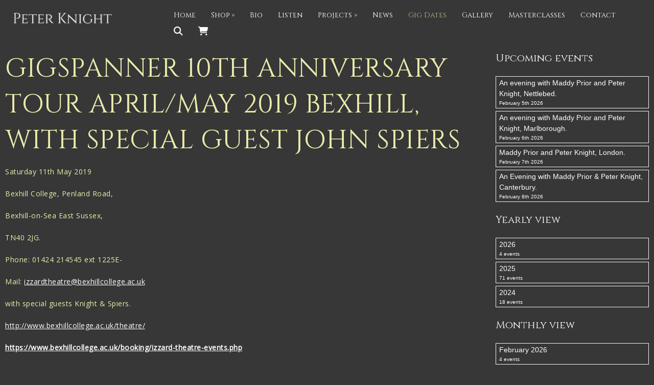

--- FILE ---
content_type: text/html; charset=UTF-8
request_url: https://www.peterknight.net/events/2019/05/11/gigspanner-10th-anniversary-tour-april-may-2019-st-mary-in-the-castle-hastings
body_size: 5799
content:
<!DOCTYPE html>
<html lang="en-GB">
<head>
    <!-- Website developed and hosted on Envelope by Sonder Digital Limited -->
    <!-- Account #287 on 9110e3171b4f50f28dcb88dd902d57a5  - RC  - Locale  from  in US  -->
    <!-- Live DB | User www.peterknight.net | Creds www.peterknight.net -->
    <!-- GID -->
    <script>var envelopeSessionUUID = "287-bf572439-2b08-4bc6-9cfe-f31365a42691"</script>
    <meta http-equiv="Content-Type" content="text/html; charset=utf-8">
    <title>Gigspanner 10th Anniversary Tour April/May 2019 Bexhill, with special guest JOHN SPIERS | Events | Peter Knight</title>
    <meta name="apple-mobile-web-app-title" content="Peter Knight">
    <!--<link rel="manifest" href="/manifest.json">-->
    <meta name="theme-color" content="#373737">
    <!--[if lt IE 9]>
    <script src="/js/html5.js"></script>
    <![endif]-->
        <link rel="canonical" href="https://www.peterknight.net/events/2019/05/11/gigspanner-10th-anniversary-tour-april-may-2019-st-mary-in-the-castle-hastings">
    <!-- last modified 2026-01-15 07:29:34 -->
    <link rel="alternate" hreflang="en" href="https://www.peterknight.net/events/2019/05/11/gigspanner-10th-anniversary-tour-april-may-2019-st-mary-in-the-castle-hastings">
    <!--[if lt IE 8]>
    <link rel="stylesheet" type="text/css" href="/css/ie7-and-lower.css">
    <![endif]-->
            <meta name="viewport" content="width=device-width, initial-scale=1">
    <meta name="description" content="Izard Theatre
With special guests Knight and Spiers">    
    <!-- Open Graph -->
<meta property="og:site_name" content="Peter Knight">
<meta property="og:title" content="Gigspanner 10th Anniversary Tour April/May 2019 Bexhill, with special guest JOHN SPIERS">
<meta property="og:type" content="event">
<meta property="og:description" content="Izard Theatre
With special guests Knight and Spiers">
<meta property="og:start_time" content="1557529200">
<meta property="og:url" content="https://www.peterknight.net/events/2019/05/11/gigspanner-10th-anniversary-tour-april-may-2019-st-mary-in-the-castle-hastings">
    <link type="text/css" rel="stylesheet" href="/userfiles/public/css/fa109f9c565ec566f3b8de22cfee2820x2022v3.css">
    <link type="text/css" rel="stylesheet" href="/css/theme/287-1768462174-181125v1.css">
        <script defer type="text/javascript" src="/userfiles/public/js/a3bfcd50a90cc3ca7618524086e40eb2x2023.js"></script>             
        <script src="/userfiles/public/js/ced27089c65a760f7deaecc0475afcbax2022v16.js"></script>
        <script src="/js/theme/287-1768462174-310320252.js"></script>
    <!-- FeaturesRender -->
<script type='text/javascript'>$(document).ready(function(){ $(window).resize(); $('a[href^="#"]').on('click',function (e) { console.log('clicked!'); e.preventDefault(); var target = this.hash, $target = $(target); if($(target).length) { $('html, body').stop().animate({ 'scrollTop': parseInt($target.offset().top)-0 }, 500, 'swing', function () { if (this.nodeName == "BODY") { return; } window.location.hash = target; }); return false; } }); });</script>
    <!-- 4995 --><link href="https://fonts.googleapis.com/css?family=Cinzel" rel="stylesheet">
<!-- 4996 --><link href="https://fonts.googleapis.com/css?family=Cinzel+Decorative" rel="stylesheet">
<!-- 4997 --><link href="https://fonts.googleapis.com/css?family=Lora" rel="stylesheet">
<!-- 5000 --><link href="https://fonts.googleapis.com/css?family=Open+Sans" rel="stylesheet">
        <!-- Global Site Tag (gtag.js) - Google Analytics -->
        <script async src="https://www.googletagmanager.com/gtag/js?id=G-B7PDTNQ8KV"></script>
        <script>
            window.dataLayer = window.dataLayer || [];
            function gtag(){
                dataLayer.push(arguments)
            }
                gtag('js', new Date());
                                gtag('config', 'G-B7PDTNQ8KV');
            let analyticsIsLoaded = false;
            gtag('event', "loaded", {
                'non_interaction': true,
                'event_callback': function () {
                    analyticsIsLoaded = true;
                }
            });
        </script>
                <link rel="canonical" href="https://www.peterknight.net/events/2019/05/11/gigspanner-10th-anniversary-tour-april-may-2019-st-mary-in-the-castle-hastings"/> 
            <style>
    .sf-menu UL A {    
    border-top: 1px solid white;
    border-top: 1px solid rgba(255, 255, 255, 0.2);
    }
    </style>
    <link rel="stylesheet" href="/js/fontawesome-pro-6.4.2-web/css/all.min.css" media="print" onload="this.media='all'">
    <link rel="stylesheet" href="/js/fontawesome-pro-6.4.2-web/css/sharp-light.min.css" media="print" onload="this.media='all'">
    <link rel="stylesheet" href="/js/fontawesome-pro-6.4.2-web/css/sharp-regular.min.css" media="print" onload="this.media='all'">
    <link rel="stylesheet" href="/js/fontawesome-pro-6.4.2-web/css/sharp-solid.min.css" media="print" onload="this.media='all'">
                <script>
                jQuery(function ($) {
                    $('a:not([href^="/"]),a[href*="ga=event"]').on('click', function (e) {
                        if($(this).data('lity') !== undefined) {
                            return true;
                        }
                        if(!analyticsIsLoaded) {
                            return true;
                        }
                        let url = $(this).attr('href');
                        if(url === undefined || url === "" || url.startsWith("#")) {
                            return true;
                        }
                        let target = $(this).attr('target');
                        let label = $(this).text();
                        let notYetComplete = true;
                        setTimeout(function () {
                            if (notYetComplete) {
                                console.log('Callback did not complete in a timely fashion')
                                document.location = url;
                            }
                        }, 750);
                        e.preventDefault();
                        gtag('event', url, {
                            'event_label': label + " (" + window.location.pathname + ")",
                            'event_category': 'Click event',
                            'event_callback': function () {
                                if (url) {
                                    notYetComplete = false;
                                    if(target == "_blank") {
                                        window.open(url,'_blank');
                                    } else {
                                        document.location = url;
                                    }
                                }
                            }
                        });
                    });
                });
            </script>
    <style>
        .clickableContents .contents {
            cursor:pointer;
        }
    </style>
    <script>
        $(document).ready(function() {
            $('.clickableContents .contents').click(function(e) {
                $(this).closest('.contents').find('A').click();
            });
        })
    </script>
</head>    
<body id="body_7178" class="body_events  bodyClass_  locale_default    product_ category_  productsPage  no_hero   isGuest">
<div id="top"></div>
    <nav id="responsiveSidebarWrapper">
        <div id="responsiveSidebar">
            <ul><li><a href="/" class="responsiveHeader" >Home</a></li><li><a href="/shop" >Shop</a></li><li><a href="/about-peter-knight" >Bio</a></li><li><a href="/listen" >Listen</a></li><li><a href="/projects" >Projects</a><ul><li><a class="backNav">Back</a></li><li><a href="/projects" class="responsiveHeader" >Projects</a><li><a href="/gigspanner" >Gigspanner</a></li><li><a href="/gigspanner-big-band" >Gigspanner Big Band</a></li><li><a href="/knight-and-spiers" >Knight and Spiers</a></li><li><a href="/shakespeare-birthplace-trust" >Shakespeare Birthplace Trust</a></li></ul></li><li><a href="/news" >News</a></li><li><a href="/events" >Gig Dates</a></li><li><a href="/gallery" >Gallery</a></li><li><a href="/masterclasses-with-peter-knight" >Masterclasses</a></li><li><a href="/contact" >Contact</a></li></ul>
        </div>
    </nav>
<div id="menuOverlay"></div>
<div id="wrapper" class=" parentPage_7178 full_width_wrapper no_notify">
        <script type="text/javascript">
        $(document).ready(function(){
            $(".showResponsive A,.hideResponsive A,#menuOverlay").click(function(){
               $('#wrapper').css('position','fixed');
               $("BODY").toggleClass('menuActive');
               $('#wrapper').one('webkitTransitionEnd otransitionend oTransitionEnd msTransitionEnd transitionend',function(e) {
                    $('BODY #wrapper').css('position','');
                    $('BODY.menuActive #wrapper').css('position','fixed');
                });
               return false;
            });
            $("#responsiveSidebar UL LI:has(ul) > A").addClass('hasChildren');
            $("#responsiveSidebar UL LI:has(ul) > A").click(function(){
                $(this).parent('LI').find('UL').first().css('left','0px');
                return false;
            });
            $("#responsiveSidebar UL A.backNav").click(function(){
                $(this).parent('LI').parent('UL').first().css('left','90vw');
                return false;
            });
        });
        </script>
    <div class="hide-on-desktop toggleResponsive ">
            <div class="grid-container">
                <div class="mobile-grid-100 tablet-grid-100">
                    <div class="showResponsive">
                        <a><i class="fas fa-bars"></i> <span class="menuText">Menu</span></a>
                    </div>
                    <div class="hideResponsive">
                        <a><i class="fas fa-arrow-left"></i> <span class="menuText">Menu</span></a>
                    </div>
                    <div class="responsiveBrandLogo">
                                            </div>
                        <div class="cartIcon">
                            <a href="/shop/basket">
                                                                    <i class="fas fa-lg fa-shopping-cart"></i>
                                                                                            </a>
                        </div>
                                            <div class="searchIcon">
                            <a href="/search"><i class="fas fa-search"></i></a>
                        </div>
                </div>
            </div>
        </div>
    <header id="headerOuter">
        <div id="header" class="header_content_blocks hide-on-tablet hide-on-mobile ">
            <div id="innerHeader">
                <div class="grid-container site-width">
<div id="contentBlock_accounts_themes_header_blocks_159133" class="variation_ alignment_  blockPosition_accounts_themes_header_blocks_1 contentBlock header_logo_with_dropdown block_full_width full_width_header_logo_with_dropdown"><div class='constrained-content'>
                <div class="hide-on-mobile grid-container">
            <div class="grid-25 tablet-grid-35 mobile-grid-100">
                <div class="brandLogo inline-image-upload" data-field='images_id_1' data-source='content_blocks_159133'>
                                            <a href="/"><img src="/image/6648bcb71fc330498ad983e6ba602903.png?size=650" width="650" height="130" data-width="2084" data-height="417" data-slug="6648bcb71fc330498ad983e6ba602903" data-id="31294944" class="fit-container" alt="Peter Knight" /></a>
                                    </div>
            </div>
            <div class="grid-75 tablet-grid-65">
        <nav id="mainnav" class="ufw_mainnav mainnav horizontalnav clearfix">
            <ul id="mainNavigationList" class="ufw_edt ufw_mainnav_ul mainNavigationList hide-on-mobile sf-menu">
                <li  class=" firstItem topLevel" id="mainnav_7175"><a class="inactive  ufw_edt ufw_mainnav_page_" href="/">Home</a></li><li  class=" topLevel" id="mainnav_10953"><a class="inactive  ufw_edt ufw_mainnav_page_shop" href="/shop">Shop</a><ul class="ufw_edt ufw_mainnav_subcats__ul"><li id="mainnav_category_3357"><a class="inactive" href="/shop/category/peter-knight"><span>Peter Knight CDs</span></a></li><li id="mainnav_category_3356"><a class="inactive" href="/shop/category/gigspanner"><span>Gigspanner CDs</span></a></li><li id="mainnav_category_3966"><a class="inactive" href="/shop/category/knight-and-spiers"><span>Knight & Spiers CDs</span></a></li><li id="mainnav_category_4523"><a class="inactive" href="/shop/category/merchandise"><span>Merchandise</span></a></li></ul></li><li  class=" topLevel" id="mainnav_10943"><a class="inactive  ufw_edt ufw_mainnav_page_about-peter-knight" href="/about-peter-knight">Bio</a></li><li  class=" topLevel" id="mainnav_10945"><a class="inactive  ufw_edt ufw_mainnav_page_listen" href="/listen">Listen</a></li><li  class=" topLevel" id="mainnav_10954"><a class="inactive  ufw_edt ufw_mainnav_page_projects" href="/projects">Projects</a><ul class="ufw_edt ufw_mainnav_subpages_projects_ul"><li id="mainnav_10956"><a class="ufw_edt ufw_mainnav_page_gigspanner inactive" href="/gigspanner"><span>Gigspanner</span></a></li><li id="mainnav_10957"><a class="ufw_edt ufw_mainnav_page_gigspanner-big-band inactive" href="/gigspanner-big-band"><span>Gigspanner Big Band</span></a></li><li id="mainnav_10958"><a class="ufw_edt ufw_mainnav_page_knight-and-spiers inactive" href="/knight-and-spiers"><span>Knight and Spiers</span></a></li><li id="mainnav_10959"><a class="ufw_edt ufw_mainnav_page_shakespeare-birthplace-trust inactive" href="/shakespeare-birthplace-trust"><span>Shakespeare Birthplace Trust</span></a></li></ul></li><li  class=" topLevel" id="mainnav_10942"><a class="inactive  ufw_edt ufw_mainnav_page_news" href="/news">News</a></li><li  class=" topLevel" id="mainnav_7178"><a class="active  ufw_edt ufw_mainnav_page_events" href="/events">Gig Dates</a></li><li  class=" topLevel" id="mainnav_7180"><a class="inactive  ufw_edt ufw_mainnav_page_gallery" href="/gallery">Gallery</a></li><li  class=" topLevel" id="mainnav_10944"><a class="inactive  ufw_edt ufw_mainnav_page_masterclasses-with-peter-knight" href="/masterclasses-with-peter-knight">Masterclasses</a></li><li  class=" lastItem topLevel" id="mainnav_7181"><a class="inactive  ufw_edt ufw_mainnav_page_contact" href="/contact">Contact</a></li>
                <li id="navigation_search" class="navigation_search"><a class="ufw_edt ufw_mainnav_search" href="/search"><i class="fa fa-lg fa-search"></i></a>
                                    </li>
<li id="navigation_basket"  class="navigation_basket"><a class="ufw_edt ufw_mainnav_basket" title="Basket &pound; ( item)"  href="/shop/basket"><i style='position: relative' class="fa fa-lg fa-shopping-cart"></i></a></li>
            </ul>
        </nav>
            </div>
        </div>
        </div><div class="clear"></div></div>
                </div>
            </div>
            <div class="clear"></div>
        </div>
    </header>
    <div id="bodycontent">
            <div id="heroImage">                                            </div>
<div class="pagesPage  process_ currentPage_7178 currentPage_events page_style_normal  page_type_events">
    <div class="grid-container">
                <div class="constrained-content">
                        <div class="mainarea grid-parent grid-75 mobile-grid-100 tablet-grid-75 narrow_page sidenavRight">
                <main id="pageContent" class="pageContent">
                    <script type="application/ld+json">{"@context":"https:\/\/schema.org","@type":"BreadcrumbList","itemListElement":[{"@type":"ListItem","position":1,"name":"Home","item":{"@id":"https:\/\/www.peterknight.net\/","name":"Home"}},{"@type":"ListItem","position":2,"name":"Gig Dates","item":{"@id":"https:\/\/www.peterknight.net\/events","name":"Gig Dates"}},{"@type":"ListItem","position":3,"name":"Gigspanner 10th Anniversary Tour April\/May 2019 Bexhill, with special guest JOHN SPIERS","item":{"@id":"https:\/\/www.peterknight.net\/events\/2019\/05\/11\/gigspanner-10th-anniversary-tour-april-may-2019-st-mary-in-the-castle-hastings","name":"Gigspanner 10th Anniversary Tour April\/May 2019 Bexhill, with special guest JOHN SPIERS"}}],"name":"Breadcrumbs"}</script>
                                                    <div class="h1Constraint constrained-content">
                                <div class="grid-100">
                                    <div id="h1">
                                        <h1 data-field='h1_title' data-source='events_6306' class='inline-editable-plain' >Gigspanner 10th Anniversary Tour April/May 2019 Bexhill, with special guest JOHN SPIERS</h1>
                                    </div>
                                </div>
                            </div>
<div class="constrained-content">
<!-- viewing an event  -->
        <div class="grid-100">
            <div class="eventDates">
            <p class="itemDate">Saturday 11th May 2019</p>
            </div>
        </div>
</div>
<script type="application/ld+json">{"@context":"http:\/\/schema.org","@type":"Event","name":"Gigspanner 10th Anniversary Tour April\/May 2019 Bexhill, with special guest JOHN SPIERS","startDate":"2019-05-11T 00:00:00","endDate":"2019-05-11T00:00:00","description":"Izard Theatre\r\n\r\nWith special guests Knight and Spiers","url":"https:\/\/www.peterknight.net\/events\/2019\/05\/11\/gigspanner-10th-anniversary-tour-april-may-2019-st-mary-in-the-castle-hastings","location":{"@type":"Place","name":"Gigspanner 10th Anniversary Tour April\/May 2019 Bexhill, with special guest JOHN SPIERS","address":"https:\/\/www.peterknight.net\/events\/2019\/05\/11\/gigspanner-10th-anniversary-tour-april-may-2019-st-mary-in-the-castle-hastings"}} </script>
<!-- 
<div class="eventOverview">
    <div class="grid-100">
    <p class="itemDate">Saturday 11th May 2019</p>
    </div>
</div>
-->
<div id="contentBlock_events_blocks_232254" class="variation_ alignment_  blockPosition_events_blocks_1 contentBlock one_column block_normal normal_one_column"><div class='constrained-content'><div  class="contents_1_outer grid-100"><div   data-field='contents_1'  data-source='content_blocks_232254' id='contents_1_content_blocks_232254' class="clearfix inline-editable contents_1 narrow"><p class="ufw_p_1 ufw_edt">Bexhill College, Penland Road,</p>
<p class="ufw_edt ufw_p_2">Bexhill-on-Sea East Sussex,</p>
<p class="ufw_edt ufw_p_3">TN40 2JG.</p>
<p class="ufw_edt ufw_p_4">Phone: 01424 214545 ext 1225E-</p>
<p class="ufw_edt ufw_p_5">Mail: <a href="mailto:izzardtheatre@bexhillcollege.ac.uk" class="ufw_a_1 ufw_edt">izzardtheatre@bexhillcollege.ac.uk</a></p>
<p class="ufw_edt ufw_p_6">with special guests Knight &amp; Spiers.</p>
<p class="ufw_edt ufw_p_7"><a href="http://www.bexhillcollege.ac.uk/theatre/" class="ufw_a_2 ufw_edt">http://www.bexhillcollege.ac.uk/theatre/</a></p>
<p class="ufw_edt ufw_p_9"><a href="https://www.bexhillcollege.ac.uk/booking/izzard-theatre-events.php" class="ufw_a_3 ufw_edt"><strong class="ufw_strong_1 ufw_edt">https://www.bexhillcollege.ac.uk/booking/izzard-theatre-events.php</strong></a></p>
</div></div></div><div class="clear"></div></div>
                </main>
            </div>
                            <div id="secondaryNavigation" class="noPrint sidebar mobile-grid-100 tablet-grid-25 grid-25">
                    <div class="secondaryNavigationInner">
        <!-- events sidebar -->
        <div class="recentPosts">
            <h2>Upcoming events</h2>
            <div class="pageNav"><ul id="upcomingEventsList"><li class="level_0"><a class="inactive" href="/events/2026/02/05/an-evening-with-maddy-prior-and-peter-knight-nettlebed">An evening with Maddy Prior and Peter Knight, Nettlebed. <small>February 5th 2026</small></a></li><li class="level_0"><a class="inactive" href="/events/2026/02/06/an-evening-with-maddy-prior-and-peter-knight-marlborough">An evening with Maddy Prior and Peter Knight, Marlborough. <small>February 6th 2026</small></a></li><li class="level_0"><a class="inactive" href="/events/2026/02/07/maddy-prior-and-peter-knight">Maddy Prior and Peter Knight, London. <small>February 7th 2026</small></a></li><li class="level_0"><a class="inactive" href="/events/2026/02/08/an-evening-with-maddy-prior-and-peter-knight-canterbury">An Evening with Maddy Prior & Peter Knight, Canterbury. <small>February 8th 2026</small></a></li></ul></div>        </div>
        <div class="archiveNav archiveNavYearly">
            <h2>Yearly view</h2><div class="pageNav"><ul id="monthlyEventsList"><li class="level_0"><a href="/events/2026">2026 <small>4 events</small></a></li><li class="level_0"><a href="/events/2025">2025 <small>71 events</small></a></li><li class="level_0"><a href="/events/2024">2024 <small>18 events</small></a></li></ul></div>
        </div>
        <div class="archiveNav archiveNavUpcoming">
            <h2>Monthly view</h2><div class="pageNav"><ul id="monthlyEventsList"><li class="level_0"><a href="/events/2026/02">February 2026 <small>4 events</small></a></li></ul></div>
        </div>
        <div class="archiveNav archiveNavOld">
            <h2>Old events</h2><div class="pageNav"><ul id="archiveEventsList"><li class="level_0"><a href="/events/2025/11">November 2025 (21)</a></li><li class="level_0"><a href="/events/2025/10">October 2025 (1)</a></li><li class="level_0"><a href="/events/2025/08">August 2025 (1)</a></li><li class="level_0"><a href="/events/2025/04">April 2025 (23)</a></li></ul></div>
        </div>
                        <div class="clear"></div>
                    </div>
                </div>
                    </div>
    </div>
</div><div class="clear"></div>
    </div>
    <footer id='footer' class="inline-editable-container">
            <div class="grid-container">                
<div id="contentBlock_accounts_themes_footer_blocks_159135" class="variation_light_outline alignment_ center blockPosition_accounts_themes_footer_blocks_1 contentBlock social_media_icons block_full_width full_width_social_media_icons"><div class='constrained-content'><p><a class='social_media_icons social_media_icons_widget_1_6fed4ea1e451e3d6856cb85c24b1d753' href="https://www.facebook.com/peter.knightsteeleyespan"><img width="50" height="50" data-id='0' data-alternative-id='0' class='fit-container' alt="Follow Peter Knight on Facebook" src="/img/dynamic/50/w/80/light_outline_facebook-31286748.png" /></a><a  class='social_media_icons social_media_icons_widget_1_6fed4ea1e451e3d6856cb85c24b1d753' href="https://twitter.com/Gigspanner"><img width="50" height="50" data-id='0' data-alternative-id='0' class='fit-container' alt="Follow Peter Knight on Twitter" src="/img/dynamic/light_outline_twitter-31286762.png" /></a><a class='social_media_icons social_media_icons_widget_1_6fed4ea1e451e3d6856cb85c24b1d753' href="https://www.youtube.com/channel/UCFaQtjtlNhnGBaxVwGwgabQ/videos"><img width="50" height="50" data-id='0' data-alternative-id='0' class='fit-container' alt="Follow Peter Knight on YouTube" src="/img/dynamic/50/w/80/light_outline_youtube-31286760.png" /></a></p></div><div class="clear"></div></div>
            </div>  
                <div class="copyrightContainer grid-container constrained-content site-width">
            <div id='ufwCopyrightFooterText' class="inline-editable-container">
                <div class="grid-100">
                    <p>Copyright &copy; 2026  | <a rel="nofollow" href="/admin/login.php">Admin Area</a> | <a href="/privacy">Privacy and Cookie Policy</a> | <a  href="/accessibility">Accessibility Statement</a> | <a  rel="nofollow"  href="https://www.sonderdigital.co.uk">Website by Sonder Digital</a></p>
                </div>            
            </div>
            <div class="clear"></div>                   
        </div>
    </footer>
</div>
<div class="updatingPage hide"><img width="16" height="16" src="/img/loading.gif" alt="Loading..." /> Updating page...</div>
</body>
<!-- Website developed and hosted by Sonder Digital Limited -->
</html> 
<!-- Page created in 0.139002 seconds. -->

--- FILE ---
content_type: text/css;charset=UTF-8
request_url: https://www.peterknight.net/css/theme/287-1768462174-181125v1.css
body_size: 29478
content:
 .btn{margin:0;padding:15px 25px 15px 25px;border:0;font-weight:normal;font-style:normal;text-shadow:none;font-size:12px;line-height:1;font-family:inherit;display:inline-block}A.btn{text-decoration:none;font-size:12px;line-height:1}.btn{font-family:"Varela",sans-serif;color:#000000;background:#F0F0F0;text-transform:uppercase;font-weight:bold}.btn:hover{}.btn.primary{color:#000000;background:#c0b283}.btn.primary:hover{}.btn.danger, .btn.error{color:white;background:#ED6D69}.btn.danger:hover, .btn.error:hover{background:#C43C35}.btn.success{color:#000000;background:#c0b283}.btn.success:hover{}.btn.secondary{color:white;background:#61C261}.btn.secondary:hover{background:#57A957}.btn.dark.secondary{color:white;background:#61C261}.btn.dark.secondary:hover{background:#57A957}.btn.light.secondary{color:white;background:#61C261}.btn.light.secondary:hover{background:#57A957}.btn.light{color:#ffffff !important;background:#000000}.btn.light:hover{}.btn.dark{color:#ffffff !important;background:transparent;box-shadow:inset 0px 0px 0px 2px #ffffff}.btn.dark:hover{color:#000000 !important;background:#ffffff;box-shadow:inset 0px 0px 0px 2px #ffffff}.btn.info{}.btn:hover{}.btn:focus{outline:1px dotted #666}.btn:active{}.btn.disabled{cursor:default;background-image:none;filter:progid:DXImageTransform.Microsoft.gradient(enabled = false);filter:alpha(opacity=65);-khtml-opacity:0.65;-moz-opacity:0.65;opacity:0.65;-webkit-box-shadow:none;-moz-box-shadow:none;box-shadow:none}.btn[disabled]{cursor:default;background-image:none;filter:progid:DXImageTransform.Microsoft.gradient(enabled = false);filter:alpha(opacity=65);-khtml-opacity:0.65;-moz-opacity:0.65;opacity:0.65;-webkit-box-shadow:none;-moz-box-shadow:none;box-shadow:none}.btn.large{font-size:18px;line-height:normal;padding:20px 25px 20px 25px}.btn.small{padding:8px 15px 8px 15px;font-size:10px}.btn.block{display:block}:root .btn{border-radius:0 \0}button.btn::-moz-focus-inner, input[type=submit].btn::-moz-focus-inner{border:0}button, input[type="button"], input[type="reset"], input[type="submit"]{cursor:pointer;-webkit-appearance:button}input[type=button], input[type=reset], input[type=submit]{width:auto;height:auto}button{font-size:100%;margin:0;vertical-align:baseline;*vertical-align:middle}button, input{line-height:normal;*overflow:visible}.youtube-container{display:block;margin:20px auto;width:100%;max-width:100%}.youtube-player{display:block;width:100%;padding-bottom:56.25%;overflow:hidden;position:relative;width:100%;height:100%;cursor:pointer;display:block}img.youtube-thumb{bottom:0;display:block;left:0;margin:auto;max-width:100%;width:100%;position:absolute;right:0;top:0;height:auto}div.play-button{height:72px;width:72px;left:50%;top:50%;margin-left:-36px;margin-top:-36px;position:absolute;background:url("https://i.imgur.com/TxzC70f.png") no-repeat}#youtube-iframe{width:100%;height:100%;position:absolute;top:0;left:0}.video-container{position:relative;padding-bottom:56.25%;padding-top:30px;height:0;overflow:hidden}.video-container iframe,
.video-container object,
.video-container embed{position:absolute;top:0;left:0;width:100%;height:100%}#productIntro #products_delivery_options_id{max-width:none !important;width:100% !important}.pageContent{padding:0 !important;margin-bottom:20px}.page_type_pages .pageContent{margin-bottom:0px}.grid-container{max-width:none}.constrained-content{margin-left:auto;margin-right:auto;max-width:1350px}.productThumbnailListing .thumbnailImage{text-align:center}.seo_friendly_thumbnails .productThumbnailListing H2{text-align:center !important;font-size:12px !important;text-transform:none !important;margin-top:10px !important;margin-bottom:10px !important}.seo_friendly_thumbnails .productThumbnailListing .btn{font-size:12px;display:block;text-align:center;padding:10px 10px 10px 10px}.seo_friendly_thumbnails .productThumbnailListing{margin-bottom:40px}HTML{-webkit-text-size-adjust:100%}BODY{font-size:14px;margin:0px;font-family:'Open Sans', sans-serif;color:#eaebaa;background:#373737}FIELDSET{display:inline;padding:0;margin:0}.siteHeaderText{padding:0;margin:0}#header .siteHeaderText SMALL{font-size:22px;margin-bottom:10px;display:block}#heroImage .grid-100{margin:0;padding:0}#heroImage .constrained-content{max-width:none}.unconstrained-content .constrained-content,
.unconstrained-content{max-width:none}.unconstrained-content .grid-100{padding:0;margin:0}#wrapper.normal_wrapper{max-width:none;margin:20px auto 20px auto;overflow:hidden;position:relative;box-shadow:5px 5px 5px transparent}#header DIV.grid-100{padding-top:10px}#header.header_one_large_image DIV.grid-100,
#header.header_one_large_image_with_overlayed_logo DIV.grid-100,
#header.header_one_large_image_with_custom_html DIV.grid-100,
#header.html_code DIV.grid-100{margin:0;padding:0}#header IMG{vertical-align:top}#bodycontent{background:#373737}#header{background:#373737;color:#000000;font-family:'Cinzel', serif;text-align:left}#header .siteHeaderText A{color:#000000;text-decoration:none;font-size:56px;display:block;line-height:normal;margin:0;padding:0}#footer H2,#footer H3,#footer H4,#footer H5,#footer H6{text-align:center}#footer #ufwCopyrightFooterText,
#footer #ufwCopyrightFooterText A{text-align:center;color:#ffffff}#footer .style0{color:red}#footer{padding-top:20px;text-align:center;font-size:12px;line-height:16px;background:#373737;color:#ffffff}#footer P{padding:10px;margin:0}#footer A{color:#ffffff;text-decoration:none;font-weight:bold}#navigation{background:#373737}A{color:#ffffff}.allowWordBreaking{word-wrap:break-word !important;overflow-wrap:break-word !important}H1,H2,H3,H4,H5,H6{text-align:left}#mainnav,
#secondaryNavigationContainer{margin:10px 0 10px 0;font-family:'Cinzel', serif}#mainnav UL,
#secondaryNavigationContainer UL{padding:0;margin:0;list-style:none}#mainnav UL LI,
#secondaryNavigationContainer UL LI{padding:0;margin:0;list-style:none}#mainnav UL LI,
#secondaryNavigationContainer UL LI{float:left}#mainnav UL LI A,
#secondaryNavigationContainer UL LI A{display:block;color:#ffffff;text-decoration:none;font-weight:normal;padding:10px;line-height:12px;font-size:14px;margin-right:10px;background:transparent}.sf-menu UL{background:#373737}.sf-menu UL{text-align:left;top:36px !important;left:-5px !important;padding-bottom:5px !important}.sf-menu UL A{margin-right:5px !important;margin-left:5px !important;display:block !important;line-height:normal !important}#mainnav UL LI UL LI A,
#secondaryNavigationContainer UL LI UL LI A{font-weight:normal}#mainnav UL LI A:hover,
#secondaryNavigationContainer UL LI A:hover{color:#c0b283;background:transparent}#mainnav UL LI A.active,
#secondaryNavigationContainer UL LI A.active{color:#c0b283;background:transparent}#mainnav UL,
#secondaryNavigationContainer UL{display:inline-block}#mainnav UL LI,
#secondaryNavigationContainer UL LI{display:inline-block}#mainnav UL LI A,
#secondaryNavigationContainer UL LI A{display:inline-block}#mainnav,
#secondaryNavigationContainer{margin:10px 0 5px 0}#mainnav,
#secondaryNavigationContainer{text-align:center}.pageNav{margin-top:10px;margin-bottom:20px;font-family:"Arial",sans-serif}.pageNav UL{margin:0;padding:0;list-style:none}.pageNav UL LI{margin:0;padding:0 0 0 20px;list-style:none}.pageNav UL LI.level_0{padding:0}.pageNav LI.first{}.pageNav UL LI A{margin:0 0 5px 0;display:block;padding:2px 6px 2px 6px;background:transparent;color:#ffffff;text-decoration:none;border:1px solid #f4f4f4}.pageNav UL LI A:hover{color:#000000;background:#f5f5f5}.pageNav UL LI A.active,
.pageNav UL LI A.activeparent{color:#000000;background:#f5f5f5}.pageNav SMALL{font-size:10px;display:block;margin-left:0px}.pageContent{padding:0;text-align:left;line-height:23px;letter-spacing:0.5px;font-size:14px}.pageContent P,.pageContent UL,.pageContent LI,.pageContent OL, .pageContent BLOCKQUOTE{font-size:14px}.pageContent LI{margin-bottom:0px !important}p,dl,hr,h1,h2,h3,h4,h5,h6,ol,ul,pre,table,address,fieldset{margin-bottom:20px}#bodycontent H1,
#bodycontent H2,
#bodycontent H3,
#bodycontent H4,
#bodycontent H5,
#bodycontent H6{color:#ffffff;font-family:'Cinzel', serif}H1{margin-top:10px;margin-bottom:15px;line-height:normal;font-size:26px}.pageContent H2{font-size:24px;line-height:normal}.pageContent H3{font-size:20px;line-height:normal}.pageContent H4{font-size:16px;line-height:normal}.pageContent H5{font-size:13px;line-height:normal}.pageContent H6{font-size:12px;line-height:normal}#bodycontent H1.small_heading, #bodycontent H2.small_heading, #bodycontent H3.small_heading, #bodycontent H4.small_heading, #bodycontent H5.small_heading, #bodycontent H6.small_heading, #bodycontent H1 SPAN.small_heading, #bodycontent H2 SPAN.small_heading, #bodycontent H3 SPAN.small_heading, #bodycontent H4 SPAN.small_heading, #bodycontent H5 SPAN.small_heading, #bodycontent H6 SPAN.small_heading{font-size:20px}#bodycontent H1.medium_heading, #bodycontent H2.medium_heading, #bodycontent H3.medium_heading, #bodycontent H4.medium_heading, #bodycontent H5.medium_heading, #bodycontent H6.medium_heading, #bodycontent H1 SPAN.medium_heading, #bodycontent H2 SPAN.medium_heading, #bodycontent H3 SPAN.medium_heading, #bodycontent H4 SPAN.medium_heading, #bodycontent H5 SPAN.medium_heading, #bodycontent H6 SPAN.medium_heading{font-size:30px}#bodycontent H1.large_heading, #bodycontent H2.large_heading, #bodycontent H3.large_heading, #bodycontent H4.large_heading, #bodycontent H5.large_heading, #bodycontent H6.large_heading, #bodycontent H1 SPAN.large_heading, #bodycontent H2 SPAN.large_heading, #bodycontent H3 SPAN.large_heading, #bodycontent H4 SPAN.large_heading, #bodycontent H5 SPAN.large_heading, #bodycontent H6 SPAN.large_heading{font-size:54px}#bodycontent H1.massive_heading, #bodycontent H2.massive_heading, #bodycontent H3.massive_heading, #bodycontent H4.massive_heading, #bodycontent H5.massive_heading, #bodycontent H6.massive_heading, #bodycontent H1 SPAN.massive_heading, #bodycontent H2 SPAN.massive_heading, #bodycontent H3 SPAN.massive_heading, #bodycontent H4 SPAN.massive_heading, #bodycontent H5 SPAN.massive_heading, #bodycontent H6 SPAN.massive_heading{font-size:100px}#bodycontent H1.small_heading, #bodycontent H2.small_heading, #bodycontent H3.small_heading, #bodycontent H4.small_heading, #bodycontent H5.small_heading, #bodycontent H6.small_heading, #bodycontent H1 SPAN.small_heading, #bodycontent H2 SPAN.small_heading, #bodycontent H3 SPAN.small_heading, #bodycontent H4 SPAN.small_heading, #bodycontent H5 SPAN.small_heading, #bodycontent H6 SPAN.small_heading{}#bodycontent H1.medium_heading, #bodycontent H2.medium_heading, #bodycontent H3.medium_heading, #bodycontent H4.medium_heading, #bodycontent H5.medium_heading, #bodycontent H6.medium_heading, #bodycontent H1 SPAN.medium_heading, #bodycontent H2 SPAN.medium_heading, #bodycontent H3 SPAN.medium_heading, #bodycontent H4 SPAN.medium_heading, #bodycontent H5 SPAN.medium_heading, #bodycontent H6 SPAN.medium_heading{}#bodycontent H1.large_heading, #bodycontent H2.large_heading, #bodycontent H3.large_heading, #bodycontent H4.large_heading, #bodycontent H5.large_heading, #bodycontent H6.large_heading, #bodycontent H1 SPAN.large_heading, #bodycontent H2 SPAN.large_heading, #bodycontent H3 SPAN.large_heading, #bodycontent H4 SPAN.large_heading, #bodycontent H5 SPAN.large_heading, #bodycontent H6 SPAN.large_heading{}#bodycontent H1.massive_heading, #bodycontent H2.massive_heading, #bodycontent H3.massive_heading, #bodycontent H4.massive_heading, #bodycontent H5.massive_heading, #bodycontent H6.massive_heading, #bodycontent H1 SPAN.massive_heading, #bodycontent H2 SPAN.massive_heading, #bodycontent H3 SPAN.massive_heading, #bodycontent H4 SPAN.massive_heading, #bodycontent H5 SPAN.massive_heading, #bodycontent H6 SPAN.massive_heading{}#bodycontent .pageContent H1{color:#eaebaa;font-size:52px;text-transform:uppercase}#bodycontent .pageContent H2{color:#eaebaa;text-transform:uppercase}#bodycontent .pageContent H3{}#bodycontent .pageContent H4{}#bodycontent .pageContent H5{}#bodycontent .pageContent H6{}@media screen and (max-width:1024px){#bodycontent H1.small_heading, #bodycontent H2.small_heading, #bodycontent H3.small_heading, #bodycontent H4.small_heading, #bodycontent H5.small_heading, #bodycontent H6.small_heading, #bodycontent H1 SPAN.small_heading, #bodycontent H2 SPAN.small_heading, #bodycontent H3 SPAN.small_heading, #bodycontent H4 SPAN.small_heading, #bodycontent H5 SPAN.small_heading, #bodycontent H6 SPAN.small_heading{font-size:20px}#bodycontent H1.medium_heading, #bodycontent H2.medium_heading, #bodycontent H3.medium_heading, #bodycontent H4.medium_heading, #bodycontent H5.medium_heading, #bodycontent H6.medium_heading, #bodycontent H1 SPAN.medium_heading, #bodycontent H2 SPAN.medium_heading, #bodycontent H3 SPAN.medium_heading, #bodycontent H4 SPAN.medium_heading, #bodycontent H5 SPAN.medium_heading, #bodycontent H6 SPAN.medium_heading{font-size:23px}#bodycontent H1.large_heading, #bodycontent H2.large_heading, #bodycontent H3.large_heading, #bodycontent H4.large_heading, #bodycontent H5.large_heading, #bodycontent H6.large_heading, #bodycontent H1 SPAN.large_heading, #bodycontent H2 SPAN.large_heading, #bodycontent H3 SPAN.large_heading, #bodycontent H4 SPAN.large_heading, #bodycontent H5 SPAN.large_heading, #bodycontent H6 SPAN.large_heading{font-size:28px}#bodycontent H1.massive_heading, #bodycontent H2.massive_heading, #bodycontent H3.massive_heading, #bodycontent H4.massive_heading, #bodycontent H5.massive_heading, #bodycontent H6.massive_heading, #bodycontent H1 SPAN.massive_heading, #bodycontent H2 SPAN.massive_heading, #bodycontent H3 SPAN.massive_heading, #bodycontent H4 SPAN.massive_heading, #bodycontent H5 SPAN.massive_heading, #bodycontent H6 SPAN.massive_heading{font-size:36px}#bodycontent H1.small_heading, #bodycontent H2.small_heading, #bodycontent H3.small_heading, #bodycontent H4.small_heading, #bodycontent H5.small_heading, #bodycontent H6.small_heading, #bodycontent H1 SPAN.small_heading, #bodycontent H2 SPAN.small_heading, #bodycontent H3 SPAN.small_heading, #bodycontent H4 SPAN.small_heading, #bodycontent H5 SPAN.small_heading, #bodycontent H6 SPAN.small_heading{}#bodycontent H1.medium_heading, #bodycontent H2.medium_heading, #bodycontent H3.medium_heading, #bodycontent H4.medium_heading, #bodycontent H5.medium_heading, #bodycontent H6.medium_heading, #bodycontent H1 SPAN.medium_heading, #bodycontent H2 SPAN.medium_heading, #bodycontent H3 SPAN.medium_heading, #bodycontent H4 SPAN.medium_heading, #bodycontent H5 SPAN.medium_heading, #bodycontent H6 SPAN.medium_heading{}#bodycontent H1.large_heading, #bodycontent H2.large_heading, #bodycontent H3.large_heading, #bodycontent H4.large_heading, #bodycontent H5.large_heading, #bodycontent H6.large_heading, #bodycontent H1 SPAN.large_heading, #bodycontent H2 SPAN.large_heading, #bodycontent H3 SPAN.large_heading, #bodycontent H4 SPAN.large_heading, #bodycontent H5 SPAN.large_heading, #bodycontent H6 SPAN.large_heading{}#bodycontent H1.massive_heading, #bodycontent H2.massive_heading, #bodycontent H3.massive_heading, #bodycontent H4.massive_heading, #bodycontent H5.massive_heading, #bodycontent H6.massive_heading, #bodycontent H1 SPAN.massive_heading, #bodycontent H2 SPAN.massive_heading, #bodycontent H3 SPAN.massive_heading, #bodycontent H4 SPAN.massive_heading, #bodycontent H5 SPAN.massive_heading, #bodycontent H6 SPAN.massive_heading{}#bodycontent .pageContent H1{}#bodycontent .pageContent H2{}#bodycontent .pageContent H3{}#bodycontent .pageContent H4{}#bodycontent .pageContent H5{}#bodycontent .pageContent H6{}}@media screen and (min-width:1025px){.contentBlock .fixedBackgroundOnDesktop{background-attachment:fixed}}.blockquoteInner{color:#000000;background:#E0E0E0}BLOCKQUOTE.nicequote{font-family:"Arial",sans-serif}.calendar A{text-decoration:none;color:white}.calendar{float:left;width:40px;border:2px solid black;border-top:7px solid black;background:#333333;text-align:center;color:white;margin:0 10px 10px 0;padding:0}.calendar .day{display:block;font-weight:bold;font-size:22px;line-height:19px}.calendar .time{display:block;font-weight:bold;font-size:14px;line-height:14px}.calendar .month{font-size:12px;display:block;line-height:14px}.calendar .year{font-size:12px;display:block;line-height:12px}.recentPosts{margin-top:10px}.archiveNav{margin-top:10px}.recentPosts H2{font-size:20px}.archiveNav H2{font-size:20px;margin-top:10px}.productListing{margin-top:15px}.productListing .inner{width:460px}.productListing .image{float:right;margin:0 0 20px 20px}.newsPost{margin-top:15px}.newsPost .inner{margin-left:60px}.newsPost .image{float:right;margin:0 0 20px 20px}UL#headerTagList{list-style:none;padding:0px;margin:0 0 50px 0;text-align:center}UL#headerTagList LI{list-style:none;padding:0px;margin:0px 20px 0 20px;display:inline}.basketNav{margin-top:10px}.tagsNav{margin-top:10px}.basketNav H2{font-size:20px}.tagsNav H2{font-size:20px;margin-top:10px}.miniBasket{width:100%;padding:0;margin:0;list-style:none}.miniBasket LI{list-style:none;padding:0;margin:0;border-bottom:1px solid gray}.miniBasket FORM{display:inline}.basketNav{margin-bottom:20px}.miniBasket TABLE{width:220px;border-collapse:collapse;padding:0;margin:0}/*
TABLE TR.row0{background:#EFEFEF}TABLE TR.row1{background:#FFFFFF}*/ .addToBasket{width:450px;font-size:12px;border:1px solid black;padding:5px;margin:10px 0 10px 0;background:#EFEFEF}.addToBasket H2{font-size:16px;border-bottom:1px solid black}.addToBasket .typeOfDownload{padding:0;margin:0}.addToBasket .typeOfDownload P{padding:0;margin:0}.addToBasket .quantity{width:40px}.subscriptionConfirmation{margin-top:10px;text-align:center;padding:20px;font-size:14px;background-color:#F6F6F6;font-weight:600;display:none}.subscriptionConfirmationBtn{margin-top:20px;font-size:16px;width:unset !important;padding:15px 20px;background-color:forestgreen;border:none;box-shadow:none}.basketTable .quantity{font-size:16px;text-align:center;width:100%}.productOptionsDiv{margin-bottom:5px}.productOptionsDiv SELECT{width:300px}.productOptionsDiv LABEL,
SPAN.quantityText{padding-right:20px}.basketNav FORM{text-align:right;margin-top:10px}.quickAdd SELECT{width:225px;height:32px;padding:7px 0 7px 0px;font-size:8px;line-height:14px}.miniBasket{font-size:12px}.miniBasket TR TD,
.miniBasket TR TH{border-bottom:1px solid #EFEFEF;padding:1px}.minibasketQuantityRow TD.col1{padding-left:10px}.minibasketLineRow TD.col1{padding-left:10px}.miniBasket .minibasketSubtotal TD{border-top:2px solid black}.miniBasket A{text-decoration:none;line-height:12px}.basketTable SMALL{display:block;font-size:12px}.miniBasket SMALL{display:block;font-size:10px}.basketNav .notification{background:#EFEFEF;color:black;padding:5px;margin-bottom:10px}.basketNav .higlightMinibasketRow TABLE{background:green}.printOnly{display:none}.outsideGrid_300{width:300px !important}.outsideGrid_283{width:282px !important}.frontEndEditingActions{background:#EBEBEB;padding:10px;margin:0 0 20px 0;border-radius:4px}DIV.monthViewWrapper{margin-bottom:20px}TABLE.monthView{width:100%;line-height:12px;font-size:12px;text-align:left;margin:0 0 20px 0;border:none;border-collapse:collapse}TD.titleCell{text-align:center}TD.prevCell{text-align:right}TD.nextCell{text-align:right}TABLE.monthView TH{padding:4px;border:1px solid #D3D3D3}TABLE.monthView TD{width:14%;border:1px solid #D3D3D3;padding:4px;height:80px}TABLE.monthView TD SPAN.day{text-align:right;display:block;margin-bottom:4px}TABLE.monthView TD SPAN.day A{text-align:center;margin-bottom:5px;padding:4px;background:#F5F5F5;color:black;width:13px;height:13px;line-height:13px;font-size:10px;font-weight:bold;border-radius:50%;text-decoration:none;display:inline-block}TABLE.monthView TD SPAN.day A:hover{background:gray}TABLE.monthView TR.headerRow TD{border:none;padding-bottom:22px;height:auto}TABLE.monthView TR.daysRow TH{background:black;color:white;text-align:right;font-weight:normal;font-size:14px;padding:10px 5px 10px 5px}.eventsPost, .newsItem{width:100%}.eventsPost .inner{margin-left:60px}.eventsPost .image{float:right;margin:0 0 20px 20px}TABLE.monthView TD A.eventItem SPAN.time{display:block;font-weight:bold}TABLE.monthView TD A.eventItem SPAN.title{display:block}TABLE.monthView TD A:hover.eventItem{background:black}TABLE.monthView TD A.eventItem{background:#333333;padding:5px;color:white;text-decoration:none;display:block;margin:0 0 1px 0;border-radius:4px}.pageContent .postedBy{}.newsPost .postedBy{}#miniBasket{padding:10px;border:1px solid black;margin-top:10px}#sideBasket{padding:10px;margin-top:5px}#sideBasket H3{font-size:14px;padding:0;margin:0;font-weight:bold}#sideBasket SMALL{font-size:10px}.ordersTable{width:100%}.ordersTable TABLE{border:1px solid #EFEFEF}.ordersTable TD{text-align:left;padding:5px;border:1px solid #EFEFEF;vertical-align:top}.ordersTable TH{border:1px solid #EFEFEF;text-align:left;padding:5px;min-width:200px;vertical-align:top}.basketTable{width:100%}.basketTable TABLE{border:1px solid #EFEFEF;vertical-align:top}.basketTable TD{text-align:left;padding:5px;border:1px solid #EFEFEF;vertical-align:top}.basketTable TH{border:1px solid #EFEFEF;text-align:left;padding:5px;vertical-align:top}.basketTable TABLE{border:1px solid #EFEFEF}TABLE.ordersTable SPAN.error{display:block}.productListing .image_220a{margin-bottom:10px}.productThumbnailListing P{line-height:18px;text-align:left}.productThumbnailListing P.price{font-weight:bold}.productThumbnailListing A{text-decoration:none}.productThumbnailListing .image_220a{margin-bottom:10px}.productListingDivider{border-top:1px solid gray;margin:10px 0 10px 0;display:block;clear:both}.productThumbnailListingDivider{border-top:1px solid gray;margin:10px 0 10px 0;display:block;clear:both}IMG.mainProductImage{float:right;margin:0 0px 20px 20px}#detailsPrice SMALL{font-size:14px}#detailsPrice{font-size:20px;margin-top:10px;margin-bottom:15px}.productOptionsTable{width:100%}.productOptionsTable TH{padding:4px}.productOptionsTable TD{padding:4px;text-align:right}.productOptionsTable TD P{text-align:left}.sideProductImage{text-align:center;margin-bottom:10px}.productOptionsTable TH{border:1px solid #EFEFEF;vertical-align:top}.productOptionsTable TD{border:1px solid #EFEFEF;vertical-align:top}.productOptionsTable{margin:0;padding:0}.productOptionsTable .addButtonRow .stocklevel{color:#eb0000}#productIntro{margin-bottom:10px}#productIntro .introExcerpt P{font-size:18px}.image_220a{display:block;max-height:100%;max-width:100%;width:220px;height:220px;text-align:center;vertical-align:middle}.image_220a IMG{vertical-align:middle}.image_160a{width:160px;height:160px;display:block;text-align:center;vertical-align:middle}.image_160a IMG{vertical-align:middle}#sidebarBasket{margin-top:10px}#sidebarBasket .btn{margin-bottom:10px;display:block}#sidebarBasket A span{display:block;margin-top:10px}.innerGlobalNotify{padding:20px}#globalNotify{padding:0;width:100%;text-align:right;color:#ffffff;background:#000000}#ajaxPrice{font-size:20px;font-weight:bold}#ajaxPrice SMALL{font-weight:normal}#site_header_logo{margin-bottom:10px}#header.header_one_large_image #site_header{text-align:center}#header.header_one_large_image #site_header_logo{margin-bottom:0}#header.header_one_large_image_with_overlayed_logo #site_header{text-align:center}#header.header_one_large_image_with_overlayed_logo #site_header_logo{margin-bottom:0}#header.header_one_large_image_with_custom_html #site_header{text-align:center}#header.header_one_large_image_with_custom_html #site_header_logo{margin-bottom:0}H1,H2,H3,H4,H5,H6{font-weight:normal}#header .siteHeaderText{font-weight:normal}#header #site_header_secondary_image{text-align:right}#gotonavigation{display:none}.mobileOnly{display:none}.smallMobileOnly{display:none}#responsiveNavigationMenu{display:none}.showResponsive{font-family:arial !important}.responsiveSearch{padding:5px 10px 5px 10px !important}.responsiveSearch .text{border:none;width:100%;padding:10px}#searchPageForm{margin-bottom:20px;text-align:center}#searchPageForm .text{padding:10px;width:50%}TD.tableRight{text-align:right !important}.ordersOptionsTable,
.basketOptionsTable{width:100%}.tableRight{font-weight:bold}.priceColumn{font-size:20px;width:20%}.ordersTable SELECT, .ordersTable INPUT,
.ordersTable TEXTAREA{padding:10px;font-size:14px;width:100%;-webkit-box-sizing:border-box;-moz-box-sizing:border-box;box-sizing:border-box}.ordersTable .medium{max-width:300px}.ordersTable .short{max-width:150px}#productIntro table.productOptionsTable P{font-size:12px !important}.product_style_bottom{max-width:1000px;width 80%}.product_style_bottom .sideBasketProductExcerpt{text-align:center}.product_style_bottom #productIntro #sideBasket .basketForm{width:70%;margin:40px auto 0}.product_style_bottom #productIntro #sideBasket .basketForm .productOptionsTable TH{width:45%}.product_style_bottom #productIntro #sideBasket .basketForm .productOptionsTable TH,
.product_style_bottom #productIntro #sideBasket .basketForm .productOptionsTable TD{border:none;padding-bottom:15px}.product_style_bottom #productIntro #sideBasket .basketForm .productOptionsTable .optionsGroups TD input,
.product_style_bottom #productIntro #sideBasket .basketForm .productOptionsTable .optionsGroups TD select,
.product_style_bottom #productIntro #sideBasket .basketForm .productOptionsTable .optionsGroups TD textarea{border:solid 1px black;border-radius:5px;background:none}.product_style_bottom #productIntro #sideBasket .basketForm .productOptionsTable .groupType_price TD div input{border:none}.product_style_bottom #productIntro #sideBasket .basketForm .productOptionsTable .groupType_price TD div{border:solid 1px black;border-radius:5px;background:none;padding:0 5px}.product_style_bottom #productIntro #sideBasket .basketForm .productOptionsTable .addButtonRow{padding-top:40px}.product_style_bottom #productIntro #sideBasket .basketForm .productOptionsTable .addButtonRow td{text-align:center}.product_style_bottom #productIntro #sideBasket .basketForm .productOptionsTable .addButtonRow td input,
.product_style_bottom #productIntro #sideBasket .basketForm .productOptionsTable .addButtonRow td button{width:60%}@media screen and (max-width:1024px){.product_style_bottom #productIntro #sideBasket .basketForm{margin:0 2px;width:100%}.product_style_bottom #productIntro #sideBasket .basketForm .productOptionsTable TR{display:grid}.product_style_bottom #productIntro #sideBasket .basketForm .productOptionsTable .optionsGroups TD input, .product_style_bottom #productIntro #sideBasket .basketForm .productOptionsTable .optionsGroups TD select, .product_style_bottom #productIntro #sideBasket .basketForm .productOptionsTable .optionsGroups TD textarea{width:100%}.product_style_bottom #productIntro #sideBasket .basketForm .productOptionsTable .addButtonRow td input, .product_style_bottom #productIntro #sideBasket .basketForm .productOptionsTable .addButtonRow td button{width:100%;max-width:400px}.product_style_bottom #productIntro #sideBasket .basketForm .productOptionsTable .groupType_price TD div input{width:90%}}.notesField{font-family:inherit !important;padding:10px;font-size:inherit !important;width:100% !important;box-sizing:border-box;margin:0}.audioPlayer{margin:0 0 20px 0}.searchResult H2{font-size:14px;font-weight:bold;margin:0 0 10px 0}.searchResult{font-size:14px}.searchResult A{text-decoration:none;color:#eaebaa !important;}.searchResult A:hover{color:#49971;}.searchResult P{margin-bottom:5px}.searchResult{border-bottom:1px solid gray;margin-bottom:20px;padding-bottom:20px}.searchResult EM A{color:green !important}.searchResult SPAN.highlighted{background:yellow}.searchResult .searchImage{float:left;width:100px;margin:0 20px 20px 0}.pagination{margin:10px 0 20px 0}.pagination A{text-decoration:none}.pagination A.active{font-weight:bold}#headerSearchBar{position:absolute;top:10px;right:10px}#headerSearchBar #headerSearchText{margin-right:0px;padding:6px;border:none}#pagesNavigation{margin-bottom:14px !important}.ufwForm .form-field-with-width INPUT{max-width:none !important}/* Removed 06/07/21
.ufwForm .form-field-with-width.is-first{padding-left:0px !important}*/ .ufwForm .formTitle{margin-bottom:10px}.form-field-with-width .textarea{max-width:none !important;width:100% !important}.display_from_price STRIKE{color:#CE1F2F}/*
// START OF MOBILE STYLES
*/ @media screen and (max-width:1024px){.mobile-fit-container{width:100% !important;height:auto !important}}@media screen and (max-width:1024px){#basketForm SELECT{width:100%}.basketTable SELECT{width:100%}.grid-container{padding:0px}.priceColumn{font-size:16px}.nivo-caption{position:relative !important}.ufwForm{width:100% !important;float:left}BODY{margin:0}#mainnav A{margin-bottom:10px !important}#wrapper.normal_wrapper,#wrapper{width:100% !important;border:none !important;margin:0 !important;padding:0 !important}/* .full_width_narrow, .narrow, .full_width_narrow P, .narrow P, .full_width_narrow UL, .narrow UL , .full_width_narrow OL, .narrow OL{padding-right:0 !important;margin-right:0 !important}*/ .pageContent{text-align:left !important}#wrapper.normal_wrapper{border-radius:0px !important;-webkit-border-radius:0px !important;-moz-border-radius:0px !important}#wrapper.normal_wrapper #header #site_header_logo IMG{border-radius:0px !important;-webkit-border-radius:0px !important;-moz-border-radius:0px !important}#wrapper.normal_wrapper #header{border-radius:0px !important;-webkit-border-radius:0px !important;-moz-border-radius:0px !important}#wrapper.normal_wrapper #footer{border-radius:0px !important;-webkit-border-radius:0px !important;-moz-border-radius:0px !important}#header.header_text .grid-container{padding:10px 10px 10px 10px !important}#header.header_text DIV.siteHeaderText A{font-size:28px !important}#header.header_text DIV.siteHeaderText SMALL{font-size:20px !important}div#header.header_image_left_small DIV.siteHeaderText A{font-size:34px !important}div#header.header_image_left_small DIV.siteHeaderText SMALL{font-size:24px !important}div#header.header_image_left_small DIV.container_16{padding:10px !important}div#header.header_image_right DIV.siteHeaderText A, div#header.header_image_left DIV.siteHeaderText A{font-size:28px !important}div#header.header_image_right DIV.siteHeaderText SMALL, div#header.header_image_left DIV.siteHeaderText SMALL{font-size:20px !important}div#header.header_image_right .container_16, div#header.header_image_left .container_16{padding:10px !important}div#header.header_image_left_small_on_right .container_16, div#header.header_image_right_small_on_left .container_16{padding:10px 10px 10px 10px !important}div#header.header_tall_background DIV.siteHeaderText A{font-size:28px !important}div#header.header_tall_background DIV.siteHeaderText SMALL{font-size:20px !important}div#header.header_tall_background DIV.container_16{padding:10px 10px 30px 10px !important}div#header.header_tall_background{height:auto !important;padding-bottom:30px !important;background-size:cover}}.productDivider{margin:20px 10px 20px 10px}.productThumbnailListing{margin-bottom:0px}.productThumbnailListing .productDescription{margin-bottom:5px;font-size:13px;line-height:15px;min-height:33px}.productThumbnailListing P{padding:0;margin:0}.creativeProductsRight .productDescription{margin-bottom:20px}.creative2ProductsRight .productOptionsTable TD,
.creative2ProductsRight .productOptionsTable TH{border:none;width:40%}.creative2ProductsRight .productOptionsTable TD:nth-child(2),
.creative2ProductsRight .productOptionsTable TH:nth-child(2){width:60%}.shortDescriptionStyle H1{margin-bottom:40px}.shortDescriptionStyle .productDescription{text-align:center;max-width:740px;margin:0 auto}.shortDescriptionStyle .productDescription{padding-bottom:50px}.sortBy{font-size:13px;margin-bottom:10px}SMALL.incvat{font-size:10px}.vatdetails P{font-size:14px;margin:0;padding:0}.vatdetails{font-size:14px;font-weight:normal}.vatdetails TABLE{display:none}.vatdetails TABLE{width:100%;padding:0;margin:0;border-collapse:collapse}.vatdetails TABLE TD{padding:2px;margin:0;font-weight:normal}.vatdetails TABLE TH{font-weight:normal;padding:2px;margin:0}.image .audioPlayer,
.image .audioPlayer DIV{padding:0 !important;margin:0 !important}.ticketGroup H3{padding:0;margin:0 0 10px 0;font-size:14px}.ticketGroup{border:1px solid #EFEFEF;padding:10px;margin:10px 0 10px 0}LABEL.swatch{border:1px solid #eaeaea;display:inline-block;padding:3px;float:left;margin:3px;font-size:10px}LABEL.swatch *{vertical-align:middle}.subpages{margin-bottom:20px}.subpagesList{border-bottom:1px solid #F0F0F0;margin-bottom:20px}.subpagesList .image{float:right;margin:0 0 20px 20px}.basketThumbnail,
.ordersThumbnail{max-width:160px}.newsThumbnail IMG{display:block}.computeamNewsThumbnail IMG{display:block}.computeamNewsThumbnail H3 A{color:inherit;text-decoration:none}.computeamNewsThumbnail .inner{padding:10px;border-right:1px solid #F2EEED;border-bottom:1px solid #F2EEED;border-left:1px solid #F2EEED;margin-bottom:20px}P.productExcerpt{margin:0px;margin-bottom:20px;font-size:12px}SMALL.linePrice{margin-bottom:10px;display:block;font-size:16px}SMALL.incvatwithex{margin-top:10px;display:block;font-size:16px}.advancedEventDetails TABLE{width:100%}.advancedEventDetails tr:nth-child(even){background:#f2f2f2}.advancedEventDetails TABLE TH, .advancedEventDetails TABLE TD{padding:5px}.eventOverviewTable{font-size:12px}.eventOverviewTable TABLE TH{padding-right:10px}.eventsQuicklist A{text-decoration:none}.eventsQuicklist{margin-bottom:40px;width:100%;font-size:14px}.eventsQuicklist TD{padding:3px}.eventsQuicklist TR:nth-child(odd){background:#F1F0EA}.tooltip{display:none;border:2px solid white;background:#D9EAF7;color:black;font-size:14px;box-shadow:5px 5px 5px black;width:250px;padding:10px}.contextualHelp{cursor:help;margin-left:5px;vertical-align:top;display:inline-block}.sizeTable{font-size:12px}.sizeTable TD,
.sizeTable TH{text-align:center;padding:4px;font-family:"arial" !important;margin:0px;border:1px solid gray;line-height:normal !important}.sizeTable TH{font-weight:normal;background:#F5F5F5}LABEL.radio{display:block !important;clear:both}.radio .image{;max-width:64px;float:left;margin:0 5px 5px 0px}.checkoutTimeline{text-align:center;margin-bottom:30px}.checkoutTimeline SPAN{padding:0 20px 0 20px}.checkoutTimeline SPAN.current{font-weight:bold}.checkoutTimeline SPAN.current A{color:black}.radioSwatch{width:24%;margin-right:1%;float:left}.right-button{text-align:right}@media all and (max-width:960px){.right-button{text-align:left;margin-top:20px}}#basketHeaderButtons{margin-bottom:20px}table.imagesRadioTable{table-layout:fixed;width:100%}label.images_radio{width:100%;font-size:10px;text-align:center}label.images_radio > input{visibility:hidden;position:absolute}label.images_radio IMG{pointer-events:none;display:inline-block}label.images_radio > input + div{cursor:pointer;border:2px solid transparent}label.images_radio > input:checked + div{border:2px solid #E8E9EB}label.images_radio DIV.radio_caption{background:none;color:black;padding:5px;text-align:center}INPUT.width_height{width:4em}.checkoutTimeline DIV{display:inline-block}.checkoutTimeline DIV DIV{width:48px;text-align:center}.checkoutTimeline DIV SPAN{display:block}#checkoutlogos{padding-top:40px}small.required{margin:0 !important;padding:0 !important}.optionsGroups.hide{display:none}.basketTotals{width:100%;max-width:240px;float:right;text-align:right;font-size:140%}.basketTotals .basketTotal{background:gray;color:white;font-size:120%}.basketTotals TD{padding:5px}.basketTotals .priceColumn{width:100px;font-size:110%}.basketTotals .basketTotal TD{}.updatingPage IMG{margin-right:20px;display:inline-block}.updatingPage{display:none;position:fixed;top:20px;right:20px;text-align:center;width:220px;max-width:100%;background:white;padding:10px 5px 10px 5px;border:1px solid gray;color:white;background:gray}#wrapper .ufwForm{font-size:18px}#wrapper .ufwForm .textarea,
#wrapper .ufwForm .text,
#wrapper .ufwForm SELECT{font-size:18px;max-width:400px;padding:10px}#wrapper .ufwForm .textarea,
#wrapper .ufwForm .text,
#wrapper .ufwForm SELECT{background:#ededed !important;border:1px solid transparent;border-color:transparent !important;border-radius:15px}.productReviews{margin-top:40px}div.responsiveLogo IMG{max-height:40px;width:auto}.slicknav_menu .responsiveLogo{max-width:220px;display:block;float:left}.slicknav_menuimage IMG{display:block}#responsiveNavigation DIV{background:#373737 !important}#responsiveNavigation UL A{color:#ffffff !important;font-family:'Cinzel', serif}#responsiveNavigation DIV UL A.active,
#responsiveNavigation DIV UL A:hover{background:#f0f0f0 !important}#responsiveNavigation DIV UL A.active,
#responsiveNavigation DIV UL A:hover{color:#000000 !important}LABEL.radio{display:inline-block}DIV.files_notes{background:#FFFCE6;padding:10px;margin-bottom:20px}TEXTAREA#files_notes{margin-bottom:20px;width:100%;height:100px;padding:5px}.caption{padding:0 5px 0 5px;text-align:left}IMG.fit-container{width:100%;height:auto}.ufwForm{margin-bottom:20px}BLOCKQUOTE.nicequote *:last-child{margin-bottom:0 !important;padding-bottom:0 !important}BLOCKQUOTE.nicequote{padding-left:40px;padding-right:40px;text-align:center;font-weight:bold}.narrow UL
,.narrow OL{text-align:left}.image DIV.caption{padding:0 0 0 10px;font-size:12px;background:#333333;color:#FFFFFF}.image IMG{display:block}.narrow UL LI{margin-bottom:10px}.blockquoteInner{padding:20px;clear:both;margin:0 0 20px 0}BLOCKQUOTE.nicequote{padding:0px;margin:0px;text-align:left;font-size:120%;font-weight:normal}SPAN.error{color:red;font-size:14px}SPAN.success{color:green;font-size:14px}DIV.successAttention{color:green;font-size:20px;padding:20px;border:1px solid green;margin:10px 0px 20px 0px}.voucher_error{color:black;margin-bottom:20px}.ufwForm{width:100%;-moz-box-sizing:border-box !important;-webkit-box-sizing:border-box !important;box-sizing:border-box !important}.ufwForm FORM{-moz-box-sizing:border-box;-webkit-box-sizing:border-box;box-sizing:border-box}.ufwForm .required{font-size:10px;vertical-align:top;margin-left:40px;display:inline-block}.ufwForm LABEL{display:block}.ufwForm .formError{color:#C90000;font-size:16px;font-weight:bold}.ufwForm .formField{margin-bottom:20px}.ufwForm .formGeneralError{color:white;background:#C90000;padding:10px;margin:0 0 20px 0;-moz-box-sizing:border-box;-webkit-box-sizing:border-box;box-sizing:border-box;width:100%}.ufwForm .text{background:white;border:1px solid gray;padding:10px;font-size:14px;font-family:inherit;-moz-box-sizing:border-box;-webkit-box-sizing:border-box;box-sizing:border-box;width:100%;max-width:460px}.ufwForm SELECT{padding:10px;width:100%}.ufwForm .textarea{background:white;border:1px solid gray;padding:10px;font-size:14px;font-family:inherit;-moz-box-sizing:border-box;-webkit-box-sizing:border-box;box-sizing:border-box;width:100%;max-width:460px;height:150px}.pagesPage .ufwForm{padding-right:20px}.ufwForm .formFieldError LABEL{color:#C90000}.ufwForm .formFieldError .checkbox IMG{border:3px solid #C7111C}.ufwForm .formFieldType_radio.formField INPUT{margin-left:20px}.ufwForm .formFieldType_product_dropdown LABEL{width:150px;white-space:no-wrap;display:inline-block}.ufwForm .formFieldType_product_dropdown LABEL INPUT{box-sizing:border-box;margin-top:10px;width:90% !important}.formFieldType_product_dropdown LABEL{white-space:no-wrap !important}.ufwForm .captcha{vertical-align:middle;border:1px solid gray;padding:5px;background:#FFFFFF;box-sizing:border-box;font-size:12px;width:100%;max-width:260px;-moz-box-sizing:border-box;-webkit-box-sizing:border-box;box-sizing:border-box}.ufwForm .captchaInput{background:white;border:1px solid gray;padding:10px;font-size:14px;font-family:inherit;-moz-box-sizing:border-box;-webkit-box-sizing:border-box;box-sizing:border-box;vertical-align:middle;width:50px}.ufwForm .captcha IMG{vertical-align:middle}.ufwForm .traffic_sources_ufw{margin-bottom:20px}.image_left .ufwForm{width:60%;float:left}.ufwNewsPostInner .image IMG{width:160px}.ufwNewsPostInner H3{padding:0;margin:0}.ufwNewsPostInner .postedBy P{padding:0;margin:0 0 10px 0;font-size:12px}.ufwNewsPostInner .image{float:right;margin:0 0px 20px 20px}.productThumbnailListingModern{text-align:center}.productThumbnailListingModern H2{text-align:center;margin-top:10px}.productThumbnailListingModern A{text-decoration:none}.productThumbnailListingModern{padding-bottom:40px}.contentBlock .image{box-sizing:border-box}.contentBlock .image DIV.caption{text-align:center;font-size:16px;background:#f5f5f5;font-style:italic;color:#0c3c60;padding:20px}.contentBlock.TextWithRoundelNavigation .TextWithNavigationWrapper .navigation{display:grid;justify-items:center;justify-content:space-evenly;position:absolute;width:100%;z-index:1;transform:translate(0px, -50%);top:0;left:0}.contentBlock.TextWithRoundelNavigation .TextWithNavigationWrapper .navigation .navigationItems{display:grid;align-items:center;background-color:#62BCC0;border-radius:100%;aspect-ratio:1 / 1;padding:10px;max-width:130px;cursor:pointer}.contentBlock.TextWithRoundelNavigation .TextWithNavigationWrapper .navigation .navigationItems.active{background-color:#438C96}.contentBlock.TextWithRoundelNavigation .TextWithNavigationWrapper .navigation .navigationItems p{margin:0;text-align:center;word-break:break-word}.contentBlock.TextWithRoundelNavigation .TextWithNavigationWrapper .content{border:black solid 1px;position:relative;padding:100px 10px 10px}.contentBlock.TextWithRoundelNavigation .TextWithNavigationWrapper .content .contentItems{display:none}.contentBlock.TextWithRoundelNavigation .TextWithNavigationWrapper .content .contentItems.active{display:block}.contentBlock.TextWithRoundelNavigation .TextWithNavigationWrapper .content .contentItems p{column-count:2;column-gap:30px}.contentBlock.one_column_banded{padding:50px 0 30px 0}.contentBlock.one_column_banded.variation_light{background:#f4f4f4;color:#333333;background-attachment:fixed}.contentBlock.one_column_banded.variation_light H1, .contentBlock.one_column_banded.variation_light H2, .contentBlock.one_column_banded.variation_light H3, .contentBlock.one_column_banded.variation_light H4, .contentBlock.one_column_banded.variation_light H5, .contentBlock.one_column_banded.variation_light H6{color:#333333 !important}.contentBlock.one_column_banded.variation_light A{color:#333333}.contentBlock.one_column_banded.variation_dark{background:#767057;color:#eaebaa;background-attachment:fixed}.contentBlock.one_column_banded.variation_dark H1, .contentBlock.one_column_banded.variation_dark H2, .contentBlock.one_column_banded.variation_dark H3, .contentBlock.one_column_banded.variation_dark H4, .contentBlock.one_column_banded.variation_dark H5, .contentBlock.one_column_banded.variation_dark H6{color:#f4f4f4 !important}.contentBlock.one_column_banded.variation_dark A{color:#eaebaa}.contentBlock.three_column_services .servicesBlock{text-align:center;padding:40px 20px 40px 20px;display:block;margin:20px}.contentBlock.three_column_services .servicesBlock H2{text-align:center;margin-bottom:30px}.contentBlock.three_column_services .servicesBlock .moreinfo A{display:block;padding:10px 0px 10px 0px;max-width:190px;margin:30px auto;text-decoration:none}.contentBlock.three_column_services .servicesBlock .moreinfo A:hover{opacity:0.8}.contentBlock.three_column_services.variation_dark .servicesBlock{background:#767057;color:#eaebaa}.contentBlock.three_column_services.variation_dark .servicesBlock H2{color:#f4f4f4 !important}.contentBlock.three_column_services.variation_dark .servicesBlock .moreinfo A{background:#D1E0EB;color:#000000}.contentBlock.three_column_services.variation_dark A{color:#eaebaa}.contentBlock.three_column_services.variation_light .servicesBlock{background:#f4f4f4;color:#333333}.contentBlock.three_column_services.variation_light .servicesBlock H2{color:#333333 !important}.contentBlock.three_column_services.variation_light .servicesBlock .moreinfo A{background:#000000;color:#ffffff}.contentBlock.three_column_services.variation_light A{color:#333333}@media screen and (min-width:1025px){.contentBlock.more_info{background-attachment:fixed}}.contentBlock.more_info{padding:100px 20px 100px 20px;text-align:center;overflow:hidden}.contentBlock.more_info H2{text-align:center;margin-bottom:50px}.contentBlock.more_info H3{text-align:center;margin-bottom:60px}.contentBlock.more_info H4, .contentBlock.more_info H5, .contentBlock.more_info H6{text-align:center}.contentBlock.more_info .innerContent{max-width:700px;margin:0 auto}.contentBlock.more_info.variation_light{background:#f4f4f4;color:#333333;background-attachment:fixed}.contentBlock.more_info.variation_light H2, .contentBlock.more_info.variation_light H3{color:#333333 !important}.contentBlock.more_info.variation_light A{color:#333333}.contentBlock.more_info.variation_dark{background:#767057;color:#eaebaa;background-attachment:fixed}.contentBlock.more_info.variation_dark H2, .contentBlock.more_info.variation_dark H3{color:#f4f4f4 !important}.contentBlock.more_info.variation_dark A{color:#eaebaa}@media screen and (min-width:1025px){.contentBlock.background_image_with_left_content{background-attachment:fixed}}.contentBlock.background_image_with_left_content{text-align:left;overflow:hidden}.contentBlock.background_image_with_left_content H2{text-align:left !important}.contentBlock.background_image_with_left_content H3{text-align:left;margin-bottom:60px}.contentBlock.background_image_with_left_content H4, .contentBlock.background_image_with_left_content H5, .contentBlock.background_image_with_left_content H6{text-align:left}.contentBlock.background_image_with_left_content .moreinfo A{display:block;max-width:250px;margin:50px auto 0px auto;text-decoration:none;padding:20px 10px 20px 10px;background:#000000;color:#ffffff}.contentBlock.background_image_with_left_content .moreinfo A:hover{opacity:0.8}@media screen and (min-width:1025px){.contentBlock.background_image_with_left_content .moreInfoInner{width:35%}}.contentBlock.background_image_with_left_content .moreInfoInner{padding-top:50px;padding-bottom:50px;padding-left:20px;padding-right:20px}.contentBlock.background_image_with_left_content.variation_normal .moreinfo A{background:#0;color:#000000}.contentBlock.background_image_with_left_content.variation_normal .moreinfo A:hover{opacity:0.8}.contentBlock.background_image_with_left_content.variation_light .moreInfoInner{background:#f4f4f4;color:#333333;background-attachment:fixed}.contentBlock.background_image_with_left_content.variation_light H2, .contentBlock.background_image_with_left_content.variation_light H3{color:#333333 !important}.contentBlock.background_image_with_left_content.variation_light .moreinfo A{background:#000000;color:#ffffff}.contentBlock.background_image_with_left_content.variation_light .moreinfo A:hover{opacity:0.8}.contentBlock.background_image_with_left_content.variation_light A{color:#333333}.contentBlock.background_image_with_left_content.variation_dark .moreInfoInner{background:#767057;color:#eaebaa;background-attachment:fixed}.contentBlock.background_image_with_left_content.variation_dark H2, .contentBlock.background_image_with_left_content.variation_dark H3{color:#f4f4f4 !important}.contentBlock.background_image_with_left_content.variation_dark .moreinfo A{background:#D1E0EB;color:#000000}.contentBlock.background_image_with_left_content.variation_dark .moreinfo A:hover{opacity:0.8}.contentBlock.background_image_with_left_content.variation_dark A{color:#eaebaa}@media screen and (min-width:1025px){.contentBlock.text_html_full_width{background-attachment:fixed}}.contentBlock.text_html_full_width{padding:100px 20px 100px 20px;text-align:center;overflow:hidden}.contentBlock.text_html_full_width H2{text-align:center;margin-bottom:50px}.contentBlock.text_html_full_width H3{text-align:center;margin-bottom:60px}.contentBlock.text_html_full_width H4, .contentBlock.text_html_full_width H5, .contentBlock.text_html_full_width H6{text-align:center}.contentBlock.text_html_full_width .moreinfo A{display:block;max-width:250px;margin:50px auto 0px auto;text-decoration:none;padding:20px 10px 20px 10px;background:#000000;color:#ffffff}.contentBlock.text_html_full_width .moreinfo A:hover{opacity:0.8}.contentBlock.text_html_full_width .innerContent{text-align:left;max-width:700px;margin:0 auto;text-align:center}.contentBlock.text_html_full_width .innerContentArea{padding-right:40px}.contentBlock.text_html_full_width.variation_normal .moreinfo A{background:#0;color:#000000}.contentBlock.text_html_full_width.variation_normal .moreinfo A:hover{opacity:0.8}.contentBlock.text_html_full_width.variation_light{background:#f4f4f4;color:#333333;background-attachment:fixed}.contentBlock.text_html_full_width.variation_light H2, .contentBlock.text_html_full_width.variation_light H3{color:#333333 !important}.contentBlock.text_html_full_width.variation_light .moreinfo A{background:#000000;color:#ffffff}.contentBlock.text_html_full_width.variation_light .moreinfo A:hover{opacity:0.8}.contentBlock.text_html_full_width.variation_light A{color:#333333}.contentBlock.text_html_full_width.variation_dark{background:#767057;color:#eaebaa;background-attachment:fixed}.contentBlock.text_html_full_width.variation_dark H2, .contentBlock.text_html_full_width.variation_dark H3{color:#f4f4f4 !important}.contentBlock.text_html_full_width.variation_dark .moreinfo A{background:#D1E0EB;color:#000000}.contentBlock.text_html_full_width.variation_dark .moreinfo A:hover{opacity:0.8}.contentBlock.text_html_full_width.variation_dark A{color:#eaebaa}.contentBlock.heading_block_with_three_points{padding:100px 20px 100px 20px;text-align:center}@media screen and (min-width:1025px){.contentBlock.heading_block_with_three_points{background-attachment:fixed}}.contentBlock.heading_block_with_three_points H2{text-align:center;margin-bottom:30px}.contentBlock.heading_block_with_three_points H3, .contentBlock.heading_block_with_three_points H4, .contentBlock.heading_block_with_three_points H5, .contentBlock.heading_block_with_three_points H6{text-align:center}.contentBlock.heading_block_with_three_points .header_contents_1{margin-bottom:40px}.contentBlock.heading_block_with_three_points .innerContent{padding-left:20px;padding-right:20px}.contentBlock.heading_block_with_three_points.variation_light{background:#f4f4f4;color:#333333}@media screen and (min-width:1025px){.contentBlock.heading_block_with_three_points.variation_light{background-attachment:fixed}}.contentBlock.heading_block_with_three_points.variation_light H2, .contentBlock.heading_block_with_three_points.variation_light H3, .contentBlock.heading_block_with_three_points.variation_light H4, .contentBlock.heading_block_with_three_points.variation_light H5, .contentBlock.heading_block_with_three_points.variation_light H6{color:#333333 !important}.contentBlock.heading_block_with_three_points.variation_light A{color:#333333}.contentBlock.heading_block_with_three_points.variation_dark{background:#767057;color:#eaebaa}@media screen and (min-width:1025px){.contentBlock.heading_block_with_three_points.variation_dark{background-attachment:fixed}}.contentBlock.heading_block_with_three_points.variation_dark H2, .contentBlock.heading_block_with_three_points.variation_dark H3, .contentBlock.heading_block_with_three_points.variation_dark H4, .contentBlock.heading_block_with_three_points.variation_dark H5, .contentBlock.heading_block_with_three_points.variation_dark H6{color:#f4f4f4 !important}.contentBlock.heading_block_with_three_points.variation_dark A{color:#eaebaa}.contentBlock.four_column_services .list-content H2{text-align:center;margin-bottom:30px;margin-top:20px}.four_column_services .main_heading{padding-left:10px}.four_column_services .list-item .list-content{flex-direction:column;margin:20px;width:100%}.contentBlock.four_column_services .list-item{background:none}.four_column_services .list-item .list-content H2{font-size:28px;margin-top:10px;text-align:center}.four_column_services .list-item .list-content{text-align:center}.four_column_services .list-fill{display:flex;flex-direction:column}.four_column_services .list-fill p:first-of-type{flex-grow:1}.contentBlock.four_column_services.variation_dark .list-content{background:#767057;color:#eaebaa}.contentBlock.four_column_services.variation_dark .list-content H2{color:#f4f4f4 !important}.contentBlock.four_column_services.variation_dark A{color:#eaebaa}.contentBlock.four_column_services.variation_light .list-content{background:#f4f4f4;color:#333333}.contentBlock.four_column_services.variation_light .list-content H2{color:#333333 !important}.contentBlock.four_column_services.variation_light A{color:#333333}.contentBlock.heading{padding:100px 20px 100px 20px;text-align:center;overflow:hidden}.contentBlock.heading H2{text-align:center;margin-bottom:50px}.contentBlock.heading H3{text-align:center;margin-bottom:20px}.contentBlock.heading .innerContent{max-width:700px;margin:0 auto}.contentBlock.heading .variation_light H2, .contentBlock.heading .variation_light H3{color:#333333 !important}.contentBlock.heading.variation_light A{color:#333333}.contentBlock.heading .variation_dark H2, .contentBlock.heading .variation_dark H3{color:#f4f4f4 !important}.contentBlock.heading.variation_light A{color:#333333}@media screen and (min-width:1025px){.contentBlock.two_columns_with_left_title{background-attachment:fixed}}.contentBlock.two_columns_with_left_title{padding:100px 20px 100px 20px;overflow:hidden}.contentBlock.two_columns_with_left_title.variation_light{background:#f4f4f4;color:#333333;background-attachment:fixed}.contentBlock.two_columns_with_left_title.variation_light H2, .contentBlock.two_columns_with_left_title.variation_light H3{color:#333333 !important}.contentBlock.two_columns_with_left_title.variation_light A{color:#333333}.contentBlock.two_columns_with_left_title.variation_dark{background:#767057;color:#eaebaa;background-attachment:fixed}.contentBlock.two_columns_with_left_title.variation_dark H2, .contentBlock.two_columns_with_left_title.variation_dark H3{color:#f4f4f4 !important}.contentBlock.two_columns_with_left_title.variation_dark A{color:#eaebaa}@media screen and (min-width:1025px){.contentBlock.text_with_left_title{background-attachment:fixed}}.contentBlock.text_with_left_title{padding:100px 20px 100px 20px;overflow:hidden}.contentBlock.text_with_left_title.variation_light{background:#f4f4f4;color:#333333;background-attachment:fixed}.contentBlock.text_with_left_title.variation_light H2, .contentBlock.text_with_left_title.variation_light H3{color:#333333 !important}.contentBlock.text_with_left_title.variation_light A{color:#333333}.contentBlock.text_with_left_title.variation_dark{background:#767057;color:#eaebaa;background-attachment:fixed}.contentBlock.text_with_left_title.variation_dark H2, .contentBlock.text_with_left_title.variation_dark H3{color:#f4f4f4 !important}.contentBlock.text_with_left_title.variation_dark A{color:#eaebaa}.contentBlock.blockquote_large_marks_banded .blockquote_large_marks_wrapper{margin-bottom:0px}.contentBlock.blockquote_large_marks_banded p:last-child{margin-bottom:0}.contentBlock.blockquote_large_marks_banded blockquote{position:relative;margin:20px auto;padding:50px 60px 50px 60px;max-width:700px;text-align:center;font-size:30px}.contentBlock.blockquote_large_marks_banded blockquote:before, .contentBlock.blockquote_large_marks_banded blockquote:after{position:absolute;width:60px;height:60px;font-size:300px;line-height:1;color:white}.contentBlock.blockquote_large_marks_banded blockquote:before{top:0;left:0;content:"\2018"}.contentBlock.blockquote_large_marks_banded blockquote:after{bottom:100px;right:0;content:"\2019"}@media screen and (max-width:1024px){.contentBlock.blockquote_large_marks_banded blockquote{padding:0}.contentBlock.blockquote_large_marks_banded blockquote:before{content:""}.contentBlock.blockquote_large_marks_banded blockquote:after{content:""}}.contentBlock.blockquote_large_marks_banded.variation_light blockquote:before, .contentBlock.blockquote_large_marks_banded.variation_light blockquote:after{color:#0c3c60}.contentBlock.blockquote_large_marks_banded.variation_light{background:#f4f4f4;color:#333333;background-attachment:fixed}.contentBlock.blockquote_large_marks_banded.variation_light H1, .contentBlock.blockquote_large_marks_banded.variation_light H2, .contentBlock.blockquote_large_marks_bandedvariation_light H3, .contentBlock.blockquote_large_marks_banded.variation_light H4, .contentBlock.blockquote_large_marks_banded.variation_light H5, .contentBlock.blockquote_large_marks_banded.variation_light H6{color:#333333 !important}.contentBlock.blockquote_large_marks_banded.variation_light A{color:#333333}.contentBlock.blockquote_large_marks_banded.variation_dark blockquote:before, .contentBlock.blockquote_large_marks_banded.variation_dark blockquote:after{color:#0c3c60}.contentBlock.blockquote_large_marks_banded.variation_dark{background:#767057;color:#eaebaa;background-attachment:fixed}.contentBlock.blockquote_large_marks_banded.variation_dark H1, .contentBlock.blockquote_large_marks_banded.variation_dark H2, .contentBlock.blockquote_large_marks_banded.variation_dark H3, .contentBlock.blockquote_large_marks_banded.variation_dark H4, .contentBlock.blockquote_large_marks_banded.variation_dark H5, .contentBlock.blockquote_large_marks_banded.variation_dark H6{color:#f4f4f4 !important}.contentBlock.blockquote_large_marks_banded.variation_dark A{color:#eaebaa}.contentBlock.title_text_button{padding-top:40px;padding-bottom:20px}.contentBlock.title_text_button .headingContents, .contentBlock.title_text_button .innerContent{margin-top:1.2%}.contentBlock.title_text_button .buttonContents{margin-top:10px}.contentBlock.title_text_button.variation_light{background:#f4f4f4;color:#333333;background-attachment:fixed}.contentBlock.title_text_button.variation_light H2, .contentBlock.title_text_button.variation_light H3{color:#333333 !important}.contentBlock.title_text_button.variation_light A{color:#333333}.contentBlock.title_text_button.variation_dark{background:#767057;color:#eaebaa;background-attachment:fixed}.contentBlock.title_text_button.variation_dark H2, .contentBlock.title_text_button.variation_dark H3{color:#f4f4f4 !important}.contentBlock.title_text_button.variation_dark A{color:#eaebaa}.contentBlock.one_column_grid_aligned .grid-wrapper{display:grid}.contentBlock.one_column_grid_aligned .contents_1_outer{display:grid}.contentBlock.one_column_grid_aligned .contents_1_outer .contents_1{margin:10px;background-position:center;background-size:cover}@media screen and (min-width:1025px){.contentBlock.one_column_grid_aligned .grid-wrapper{grid-template-columns:100%}}.contentBlock.two_column_grid_aligned .grid-wrapper{display:grid}.contentBlock.two_column_grid_aligned .contents_1_outer, .contentBlock.two_column_grid_aligned .contents_2_outer{display:grid}.contentBlock.two_column_grid_aligned .contents_1_outer .contents_1, .contentBlock.two_column_grid_aligned .contents_2_outer .contents_2{margin:10px;background-position:center;background-size:cover}@media screen and (min-width:1025px){.contentBlock.two_column_grid_aligned .grid-wrapper{grid-template-columns:50% 50%}}.contentBlock.three_column_grid_aligned .grid-wrapper{display:grid}.contentBlock.three_column_grid_aligned .contents_1_outer, .contentBlock.three_column_grid_aligned .contents_2_outer, .contentBlock.three_column_grid_aligned .contents_3_outer{display:grid}.contentBlock.three_column_grid_aligned .contents_1_outer .contents_1, .contentBlock.three_column_grid_aligned .contents_2_outer .contents_2, .contentBlock.three_column_grid_aligned .contents_3_outer .contents_3{margin:10px;background-position:center;background-size:cover}@media screen and (min-width:1025px){.contentBlock.three_column_grid_aligned .grid-wrapper{grid-template-columns:33.3% 33.3% 33.3%}}.contentBlock.four_column_grid_aligned .grid-wrapper{display:grid}.contentBlock.four_column_grid_aligned .contents_1_outer, .contentBlock.four_column_grid_aligned .contents_2_outer, .contentBlock.four_column_grid_aligned .contents_3_outer, .contentBlock.four_column_grid_aligned .contents_4_outer{display:grid}.contentBlock.four_column_grid_aligned .contents_1_outer .contents_1, .contentBlock.four_column_grid_aligned .contents_2_outer .contents_2, .contentBlock.four_column_grid_aligned .contents_3_outer .contents_3, .contentBlock.four_column_grid_aligned .contents_4_outer .contents_4{margin:10px;background-position:center;background-size:cover}@media screen and (min-width:1025px){.contentBlock.four_column_grid_aligned .grid-wrapper{grid-template-columns:25% 25% 25% 25%}}.contentBlock.five_column_grid_aligned .grid-wrapper{display:grid}.contentBlock.five_column_grid_aligned .contents_1_outer, .contentBlock.five_column_grid_aligned .contents_2_outer, .contentBlock.five_column_grid_aligned .contents_3_outer, .contentBlock.five_column_grid_aligned .contents_4_outer, .contentBlock.five_column_grid_aligned .contents_5_outer{display:grid}.contentBlock.five_column_grid_aligned .contents_1_outer .contents_1, .contentBlock.five_column_grid_aligned .contents_2_outer .contents_2, .contentBlock.five_column_grid_aligned .contents_3_outer .contents_3, .contentBlock.five_column_grid_aligned .contents_4_outer .contents_4, .contentBlock.five_column_grid_aligned .contents_5_outer .contents_5{margin:10px;background-position:center;background-size:cover}@media screen and (min-width:1025px){.contentBlock.five_column_grid_aligned .grid-wrapper{grid-template-columns:20% 20% 20% 20% 20%}}.contentBlock.six_column_grid_aligned .grid-wrapper{display:grid}.contentBlock.six_column_grid_aligned .contents_1_outer, .contentBlock.six_column_grid_aligned .contents_2_outer, .contentBlock.six_column_grid_aligned .contents_3_outer, .contentBlock.six_column_grid_aligned .contents_4_outer, .contentBlock.six_column_grid_aligned .contents_5_outer, .contentBlock.six_column_grid_aligned .contents_6_outer{display:grid;place-items:center}.contentBlock.six_column_grid_aligned .contents_1_outer .contents_1, .contentBlock.six_column_grid_aligned .contents_2_outer .contents_2, .contentBlock.six_column_grid_aligned .contents_3_outer .contents_3, .contentBlock.six_column_grid_aligned .contents_4_outer .contents_4, .contentBlock.six_column_grid_aligned .contents_5_outer .contents_5, .contentBlock.six_column_grid_aligned .contents_6_outer .contents_6{margin:10px;background-position:center;background-size:cover}@media screen and (min-width:1025px){.contentBlock.six_column_grid_aligned .grid-wrapper{grid-template-columns:16.6% 16.6% 16.6% 16.6% 16.6% 16.6%}}.contentBlock.one_column_vertically_aligned_left .grid-wrapper{display:grid}.contentBlock.one_column_vertically_aligned_left .contents_1_outer{display:grid}.contentBlock.one_column_vertically_aligned_left .contents_1_outer .contents_1{display:grid;align-items:center;margin:10px;background-position:center;background-size:cover}@media screen and (min-width:1025px){.contentBlock.one_column_vertically_aligned_left .grid-wrapper{grid-template-columns:100%}}.contentBlock.one_column_vertically_aligned .grid-wrapper{display:grid}.contentBlock.one_column_vertically_aligned .contents_1_outer{display:grid}.contentBlock.one_column_vertically_aligned .contents_1_outer .contents_1{display:grid;place-items:center;text-align:center;margin:10px;background-position:center;background-size:cover}@media screen and (min-width:1025px){.contentBlock.one_column_vertically_aligned .grid-wrapper{grid-template-columns:100%}}.contentBlock.two_column_vertically_aligned .grid-wrapper{display:grid}.contentBlock.two_column_vertically_aligned .contents_1_outer, .contentBlock.two_column_vertically_aligned .contents_2_outer{display:grid}.contentBlock.two_column_vertically_aligned .contents_1_outer .contents_1, .contentBlock.two_column_vertically_aligned .contents_2_outer .contents_2{display:grid;text-align:center;place-items:center;margin:10px;background-position:center;background-size:cover}@media screen and (min-width:1025px){.contentBlock.two_column_vertically_aligned .grid-wrapper{grid-template-columns:50% 50%}}.contentBlock.three_column_vertically_aligned .grid-wrapper{display:grid}.contentBlock.three_column_vertically_aligned .contents_1_outer, .contentBlock.three_column_vertically_aligned .contents_2_outer, .contentBlock.three_column_vertically_aligned .contents_3_outer{display:grid}.contentBlock.three_column_vertically_aligned .contents_1_outer .contents_1, .contentBlock.three_column_vertically_aligned .contents_2_outer .contents_2, .contentBlock.three_column_vertically_aligned .contents_3_outer .contents_3{display:grid;place-items:center;text-align:center;margin:10px;background-position:center;background-size:cover}@media screen and (min-width:1025px){.contentBlock.three_column_vertically_aligned .grid-wrapper{grid-template-columns:33.3% 33.3% 33.3%}}.contentBlock.four_column_vertically_aligned .grid-wrapper{display:grid}.contentBlock.four_column_vertically_aligned .contents_1_outer, .contentBlock.four_column_vertically_aligned .contents_2_outer, .contentBlock.four_column_vertically_aligned .contents_3_outer, .contentBlock.four_column_vertically_aligned .contents_4_outer{display:grid}.contentBlock.four_column_vertically_aligned .contents_1_outer .contents_1, .contentBlock.four_column_vertically_aligned .contents_2_outer .contents_2, .contentBlock.four_column_vertically_aligned .contents_3_outer .contents_3, .contentBlock.four_column_vertically_aligned .contents_4_outer .contents_4{display:grid;place-items:center;text-align:center;margin:10px;background-position:center;background-size:cover}@media screen and (min-width:1025px){.contentBlock.four_column_vertically_aligned .grid-wrapper{grid-template-columns:25% 25% 25% 25%}}.contentBlock.five_column_vertically_aligned .grid-wrapper{display:grid}.contentBlock.five_column_vertically_aligned .contents_1_outer, .contentBlock.five_column_vertically_aligned .contents_2_outer, .contentBlock.five_column_vertically_aligned .contents_3_outer, .contentBlock.five_column_vertically_aligned .contents_4_outer, .contentBlock.five_column_vertically_aligned .contents_5_outer{display:grid}.contentBlock.five_column_vertically_aligned .contents_1_outer .contents_1, .contentBlock.five_column_vertically_aligned .contents_2_outer .contents_2, .contentBlock.five_column_vertically_aligned .contents_3_outer .contents_3, .contentBlock.five_column_vertically_aligned .contents_4_outer .contents_4, .contentBlock.five_column_vertically_aligned .contents_5_outer .contents_5{display:grid;place-items:center;text-align:center;margin:10px;background-position:center;background-size:cover}@media screen and (min-width:1025px){.contentBlock.five_column_vertically_aligned .grid-wrapper{grid-template-columns:20% 20% 20% 20% 20%}}.contentBlock.six_column_vertically_aligned .grid-wrapper{display:grid}.contentBlock.six_column_vertically_aligned .contents_1_outer, .contentBlock.six_column_vertically_aligned .contents_2_outer, .contentBlock.six_column_vertically_aligned .contents_3_outer, .contentBlock.six_column_vertically_aligned .contents_4_outer, .contentBlock.six_column_vertically_aligned .contents_5_outer, .contentBlock.six_column_vertically_aligned .contents_6_outer{display:grid;place-items:center}.contentBlock.six_column_vertically_aligned .contents_1_outer .contents_1, .contentBlock.six_column_vertically_aligned .contents_2_outer .contents_2, .contentBlock.six_column_vertically_aligned .contents_3_outer .contents_3, .contentBlock.six_column_vertically_aligned .contents_4_outer .contents_4, .contentBlock.six_column_vertically_aligned .contents_5_outer .contents_5, .contentBlock.six_column_vertically_aligned .contents_6_outer .contents_6{display:grid;margin:10px;text-align:center;background-position:center;background-size:cover}@media screen and (min-width:1025px){.contentBlock.six_column_vertically_aligned .grid-wrapper{grid-template-columns:16.6% 16.6% 16.6% 16.6% 16.6% 16.6%}}.contentBlock.one_columns_flip_hover .grid-wrapper{display:grid}.contentBlock.one_columns_flip_hover .contents_1_outer{display:grid}.contentBlock.one_columns_flip_hover .contents_1_outer .contents_1, .contentBlock.one_columns_flip_hover .contents_1_outer .contents_2{display:grid;place-items:center;text-align:center;background-position:center;background-size:cover}@media screen and (min-width:1025px){.contentBlock.one_columns_flip_hover .grid-wrapper{grid-template-columns:1fr;grid-gap:20px}}.contentBlock.two_columns_flip_hover .grid-wrapper{display:grid}.contentBlock.two_columns_flip_hover .contents_1_outer, .contentBlock.two_columns_flip_hover .contents_2_outer{display:grid}.contentBlock.two_columns_flip_hover .contents_1_outer .contents_1, .contentBlock.two_columns_flip_hover .contents_2_outer .contents_2, .contentBlock.two_columns_flip_hover .contents_1_outer .contents_3, .contentBlock.two_columns_flip_hover .contents_2_outer .contents_4{display:grid;place-items:center;text-align:center;background-position:center;background-size:cover}@media screen and (min-width:1025px){.contentBlock.two_columns_flip_hover .grid-wrapper{grid-template-columns:1fr 1fr;grid-gap:20px}}.contentBlock.three_columns_flip_hover .grid-wrapper{display:grid}.contentBlock.three_columns_flip_hover .contents_1_outer, .contentBlock.three_columns_flip_hover .contents_2_outer, .contentBlock.three_columns_flip_hover .contents_3_outer{display:grid}.contentBlock.three_columns_flip_hover .contents_1_outer .contents_1, .contentBlock.three_columns_flip_hover .contents_2_outer .contents_2, .contentBlock.three_columns_flip_hover .contents_3_outer .contents_3, .contentBlock.three_columns_flip_hover .contents_1_outer .contents_4, .contentBlock.three_columns_flip_hover .contents_2_outer .contents_5, .contentBlock.three_columns_flip_hover .contents_3_outer .contents_6{display:grid;place-items:center;text-align:center;background-position:center;background-size:cover}@media screen and (min-width:1025px){.contentBlock.three_columns_flip_hover .grid-wrapper{grid-template-columns:1fr 1fr 1fr;grid-gap:20px}}.contentBlock.five_columns_flip_hover .grid-wrapper{display:grid}.contentBlock.five_columns_flip_hover .contents_1_outer, .contentBlock.five_columns_flip_hover .contents_2_outer, .contentBlock.five_columns_flip_hover .contents_3_outer, .contentBlock.five_columns_flip_hover .contents_4_outer,
.contentBlock.five_columns_flip_hover .contents_5_outer{display:grid}.contentBlock.five_columns_flip_hover .contents_1_outer .contents_1, .contentBlock.five_columns_flip_hover .contents_2_outer .contents_2, .contentBlock.five_columns_flip_hover .contents_3_outer .contents_3, .contentBlock.five_columns_flip_hover .contents_4_outer .contents_4, .contentBlock.five_columns_flip_hover .contents_5_outer .contents_5, .contentBlock.five_columns_flip_hover .contents_1_outer .contents_6, .contentBlock.five_columns_flip_hover .contents_2_outer .contents_7, .contentBlock.five_columns_flip_hover .contents_3_outer .contents_8,
.contentBlock.five_columns_flip_hover .contents_4_outer .contents_9, .contentBlock.five_columns_flip_hover .contents_5_outer .contents_10{display:grid;place-items:center;text-align:center;background-position:center;background-size:cover}@media screen and (min-width:1025px){.contentBlock.five_columns_flip_hover .grid-wrapper{grid-template-columns:1fr 1fr 1fr 1fr 1fr;grid-gap:20px}}.contentBlock.four_columns_flip_hover .grid-wrapper{display:grid}.contentBlock.four_columns_flip_hover .contents_1_outer, .contentBlock.four_columns_flip_hover .contents_2_outer, .contentBlock.four_columns_flip_hover .contents_3_outer, .contentBlock.four_columns_flip_hover .contents_4_outer{display:grid}.contentBlock.four_columns_flip_hover .contents_1_outer .contents_1, .contentBlock.four_columns_flip_hover .contents_2_outer .contents_2, .contentBlock.four_columns_flip_hover .contents_3_outer .contents_3, .contentBlock.four_columns_flip_hover .contents_4_outer .contents_4, .contentBlock.four_columns_flip_hover .contents_1_outer .contents_5, .contentBlock.four_columns_flip_hover .contents_2_outer .contents_6, .contentBlock.four_columns_flip_hover .contents_3_outer .contents_7, .contentBlock.four_columns_flip_hover .contents_4_outer .contents_8{display:grid;place-items:center;text-align:center;background-position:center;background-size:cover}@media screen and (min-width:1025px){.contentBlock.four_columns_flip_hover .grid-wrapper{grid-template-columns:1fr 1fr 1fr 1fr;grid-gap:20px}}.contentBlock.one_image_large{margin:0 0 20px 0}.contentBlock.two_image{margin-bottom:20px}.contentBlock.three_image_equal{margin-bottom:20px}.contentBlock.four_image{margin-bottom:20px}.contentBlock.five_image{margin-bottom:20px}@media screen and (max-width:1024px){.contentBlock.five_image_square .image_1{margin-bottom:20px}}.contentBlock.plain_background{min-height:90vh}.contentBlock.three_column_text_over_image{margin-bottom:20px}.contentBlock.three_column_text_over_image .outerContents{position:relative}.contentBlock.three_column_text_over_image .innerContents{position:absolute;top:50%;left:0;right:0;text-align:center}.contentBlock.three_column_text_over_image .innerContents A{text-decoration:none}.contentBlock.two_images_with_headings_and_icons .heading .icon{display:inline-block;width:36px;margin-right:20px}.contentBlock.two_images_with_headings_and_icons .heading IMG{vertical-align:middle}.contentBlock.two_images_with_headings_and_icons .heading H2 A{text-decoration:none}.contentBlock.two_images_with_headings_and_icons .heading{margin-top:10px}.contentBlock.large_background_image{height:700px;height:90vh}.contentBlock.large_background_image{position:relative}@media screen and (min-width:1025px){.contentBlock.large_background_image{background-attachment:fixed}}.contentBlock.large_background_image{background-position:center center}.contentBlock.one_image_middle .image_1{margin-left:auto;margin-right:auto;float:none}@media screen and (max-width:1024px){.contentBlock.one_image_middle .image_1{max-width:90%;margin-bottom:20px}}@media screen and (min-width:1025px){.contentBlock.one_image_middle .image_1{max-width:50%;margin-bottom:25px}}.contentBlock.background_image_with_middle_image{text-align:center}.contentBlock.background_image_with_middle_image .middle_image{margin:0 auto}.contentBlock.one_column_text_over_image_new .contents{position:relative}.contentBlock.one_column_text_over_image_new .innerContents{position:absolute;top:0px;left:0px;right:0px;bottom:0px;width:100%;height:100%}.contentBlock.two_column_text_over_image_new .contents{position:relative}.contentBlock.two_column_text_over_image_new .innerContents{position:absolute;top:0px;left:0px;right:0px;bottom:0px;width:100%;height:100%}.contentBlock.three_column_text_over_image_new .contents{position:relative}.contentBlock.three_column_text_over_image_new .innerContents{position:absolute;top:0px;left:0px;right:0px;bottom:0px;width:100%;height:100%}.contentBlock.four_column_text_over_image_new .contents{position:relative}.contentBlock.four_column_text_over_image_new .innerContents{position:absolute;top:0px;left:0px;right:0px;bottom:0px;width:100%;height:100%}.contentBlock.five_column_text_over_image_new .contents{position:relative}.contentBlock.five_column_text_over_image_new .innerContents{position:absolute;top:0px;left:0px;right:0px;bottom:0px;width:100%;height:100%}.contentBlock.one_column_text_over_image_bottom_new .contents{position:relative}.contentBlock.one_column_text_over_image_bottom_new .innerContents{position:absolute;left:0px;right:0px;bottom:0px;width:100%}.contentBlock.two_column_text_over_image_bottom_new .contents{position:relative}.contentBlock.two_column_text_over_image_bottom_new .innerContents{position:absolute;left:0px;right:0px;bottom:0px;width:100%}.contentBlock.three_column_text_over_image_bottom_new .contents{position:relative}.contentBlock.three_column_text_over_image_bottom_new .innerContents{position:absolute;left:0px;right:0px;bottom:0px;width:100%}.contentBlock.four_column_text_over_image_bottom_new .contents{position:relative}.contentBlock.four_column_text_over_image_bottom_new .innerContents{position:absolute;left:0px;right:0px;bottom:0px;width:100%}.contentBlock.five_column_text_over_image_bottom_new .contents{position:relative}.contentBlock.five_column_text_over_image_bottom_new .innerContents{position:absolute;left:0px;right:0px;bottom:0px;width:100%}.contentBlock.five_column_text_over_image_top_new .contents{position:relative}.contentBlock.five_column_text_over_image_top_new .innerContents{position:absolute;top:0px;left:0px;right:0px;width:100%}.contentBlock.one_column_text_over_image_top_new .contents{position:relative}.contentBlock.one_column_text_over_image_top_new .innerContents{position:absolute;top:0px;left:0px;right:0px;width:100%}.contentBlock.two_column_text_over_image_top_new .contents{position:relative}.contentBlock.two_column_text_over_image_top_new .innerContents{position:absolute;top:0px;left:0px;right:0px;width:100%}.contentBlock.three_column_text_over_image_top_new .contents{position:relative}.contentBlock.three_column_text_over_image_top_new .innerContents{position:absolute;top:0px;left:0px;right:0px;width:100%}.contentBlock.four_column_text_over_image_top_new .contents{position:relative}.contentBlock.four_column_text_over_image_top_new .innerContents{position:absolute;top:0px;left:0px;right:0px;width:100%}.contentBlock.image_right .ufwForm{width:45%;float:left}.contentBlock.image_right .image_right_image{float:right;margin:0 0 20px 20px}.contentBlock.image_left .image_left_image{float:left;margin:0 20px 20px 0}@media screen and (min-width:1025px){.contentBlock.image_right_column .contents_1{padding-right:40px}}.contentBlock.image_right_column .image{margin-bottom:20px}@media screen and (min-width:1025px){.contentBlock.image_left_column .contents_1{padding-left:40px}}.contentBlock.image_left_column .image{margin-bottom:20px}.contentBlock.text_flanked_by_images .leftImage{position:absolute;left:0;top:0;bottom:0;width:25%;overflow:hidden;background-size:cover;background-position:right top;background-repeat:no-repeat}.contentBlock.text_flanked_by_images .rightImage{position:absolute;right:0;top:0;bottom:0;width:25%;overflow:hidden;background-size:cover;background-position:left top;background-repeat:no-repeat}@media screen and (min-width:1025px){.contentBlock.text_flanked_by_images .contents_1_outer{padding-top:100px;padding-bottom:100px}.contentBlock.text_flanked_by_images .contents_1{width:50%;margin:0 auto}}@media screen and (min-width:1025px){.text_image_image_vertical .grid-wrapper{display:grid;grid-template-columns:1fr 1fr 1fr;grid-gap:20px}.text_image_image_vertical .grid-wrapper > DIV{display:grid;align-content:center}}@media screen and (min-width:1025px){.contentBlock.image_left_vertical_content_alternative{display:flex}.contentBlock.image_left_vertical_content_alternative .grid-parent{height:100%;display:flex;align-items:center}}.contentBlock.image_left_vertical_content_alternative .contents_1{padding:20px}.contentBlock.image_left_vertical_content_alternative .grid-50 .image{width:100%}.contentBlock.image_left_vertical_content_alternative.variation_light .constrained-content{background:#f4f4f4;color:#333333;background-attachment:fixed}.contentBlock.image_left_vertical_content_alternative.variation_light H1, .contentBlock.image_left_vertical_content_alternative.variation_light H2, .contentBlock.image_left_vertical_content_alternative.variation_light H3, .contentBlock.image_left_vertical_content_alternative.variation_light H4, .contentBlock.image_left_vertical_content_alternative.variation_light H5, .contentBlock.image_left_vertical_content_alternative.variation_light H6{color:#333333 !important}.contentBlock.image_left_vertical_content_alternative.variation_light A{color:#333333}.contentBlock.image_left_vertical_content_alternative.variation_dark .constrained-content{background:#767057;color:#eaebaa;background-attachment:fixed}.contentBlock.image_left_vertical_content_alternative.variation_dark H1, .contentBlock.image_left_vertical_content_alternative.variation_dark H2, .contentBlock.image_left_vertical_content_alternative.variation_dark H3, .contentBlock.image_left_vertical_content_alternative.variation_dark H4, .contentBlock.image_left_vertical_content_alternative.variation_dark H5, .contentBlock.image_left_vertical_content_alternative.variation_dark H6{color:#f4f4f4 !important}.contentBlock.image_left_vertical_content_alternative.variation_dark A{color:#eaebaa}@media screen and (min-width:1025px){.contentBlock.image_left_vertical_content{display:flex}.contentBlock.image_left_vertical_content .grid-parent{height:100%;display:flex;align-items:center}}.contentBlock.image_left_vertical_content .contents_1{padding:20px}.contentBlock.image_left_vertical_content .grid-50 .image{width:100%}.contentBlock.image_left_vertical_content.variation_light .constrained-content{background:#f4f4f4;color:#333333;background-attachment:fixed}.contentBlock.image_left_vertical_content.variation_light H1, .contentBlock.image_left_vertical_content.variation_light H2, .contentBlock.image_left_vertical_content.variation_light H3, .contentBlock.image_left_vertical_content.variation_light H4, .contentBlock.image_left_vertical_content.variation_light H5, .contentBlock.image_left_vertical_content.variation_light H6{color:#333333 !important}.contentBlock.image_left_vertical_content.variation_light A{color:#333333}.contentBlock.image_left_vertical_content.variation_dark .constrained-content{background:#767057;color:#eaebaa;background-attachment:fixed}.contentBlock.image_left_vertical_content.variation_dark H1, .contentBlock.image_left_vertical_content.variation_dark H2, .contentBlock.image_left_vertical_content.variation_dark H3, .contentBlock.image_left_vertical_content.variation_dark H4, .contentBlock.image_left_vertical_content.variation_dark H5, .contentBlock.image_left_vertical_content.variation_dark H6{color:#f4f4f4 !important}.contentBlock.image_left_vertical_content.variation_dark A{color:#eaebaa}@media screen and (min-width:1025px){.contentBlock.image_right_vertical_content_alternative{display:flex}.contentBlock.image_right_vertical_content_alternative .grid-parent{height:100%;display:flex;align-items:center}}.contentBlock.image_right_vertical_content_alternative .grid-50 .image{width:100%}.contentBlock.image_right_vertical_content_alternative .contents_1{padding:20px}.contentBlock.image_right_vertical_content_alternative.variation_light .constrained-content{background:#f4f4f4;color:#333333;background-attachment:fixed}.contentBlock.image_right_vertical_content_alternative.variation_light H1, .contentBlock.image_right_vertical_content_alternative.variation_light H2, .contentBlock.image_right_vertical_content_alternative.variation_light H3, .contentBlock.image_right_vertical_content_alternative.variation_light H4, .contentBlock.image_right_vertical_content_alternative.variation_light H5, .contentBlock.image_right_vertical_content_alternative.variation_light H6{color:#333333 !important}.contentBlock.image_right_vertical_content_alternative.variation_light A{color:#333333}.contentBlock.image_right_vertical_content_alternative.variation_dark .constrained-content{background:#767057;color:#eaebaa;background-attachment:fixed}.contentBlock.image_right_vertical_content_alternative.variation_dark H1, .contentBlock.image_right_vertical_content_alternative.variation_dark H2, .contentBlock.image_right_vertical_content_alternative.variation_dark H3, .contentBlock.image_right_vertical_content_alternative.variation_dark H4, .contentBlock.image_right_vertical_content_alternative.variation_dark H5, .contentBlock.image_right_vertical_content_alternative.variation_dark H6{color:#f4f4f4 !important}.contentBlock.image_right_vertical_content_alternative.variation_dark A{color:#eaebaa}@media screen and (min-width:1025px){.contentBlock.image_right_vertical_content{display:flex}.contentBlock.image_right_vertical_content .grid-parent{height:100%;display:flex;align-items:center}}.contentBlock.image_right_vertical_content .grid-50 .image{width:100%}.contentBlock.image_right_vertical_content .contents_1{padding:20px}.contentBlock.image_right_vertical_content.variation_light .constrained-content{background:#f4f4f4;color:#333333;background-attachment:fixed}.contentBlock.image_right_vertical_content.variation_light H1, .contentBlock.image_right_vertical_content.variation_light H2, .contentBlock.image_right_vertical_content.variation_light H3, .contentBlock.image_right_vertical_content.variation_light H4, .contentBlock.image_right_vertical_content.variation_light H5, .contentBlock.image_right_vertical_content.variation_light H6{color:#333333 !important}.contentBlock.image_right_vertical_content.variation_light A{color:#333333}.contentBlock.image_right_vertical_content.variation_dark .constrained-content{background:#767057;color:#eaebaa;background-attachment:fixed}.contentBlock.image_right_vertical_content.variation_dark H1, .contentBlock.image_right_vertical_content.variation_dark H2, .contentBlock.image_right_vertical_content.variation_dark H3, .contentBlock.image_right_vertical_content.variation_dark H4, .contentBlock.image_right_vertical_content.variation_dark H5, .contentBlock.image_right_vertical_content.variation_dark H6{color:#f4f4f4 !important}.contentBlock.image_right_vertical_content.variation_dark A{color:#eaebaa}@media screen and (min-width:1025px){.contentBlock.huge_image_left .constrained-content{max-width:none !important}.contentBlock.huge_image_left .contents_1{max-width:70%;margin-bottom:10px}.contentBlock.huge_image_left .moreinfo A{display:inline-block;margin-top:50px;text-decoration:none;padding:20px 50px 20px 50px}.contentBlock.huge_image_left{display:flex;overflow:hidden}.contentBlock.huge_image_left .grid-60, .contentBlock.huge_image_left .grid-60 .image{height:100%;overflow:hidden}.contentBlock.huge_image_left .grid-60 .image IMG{object-fit:cover;height:100%}.contentBlock.huge_image_left .grid-40{height:100%;display:flex;flex-direction:column;align-items:center;justify-content:center}}.contentBlock.huge_image_left .moreinfo A{background:#000000;color:#ffffff}.contentBlock.huge_image_left .moreinfo A:hover{opacity:0.8}.contentBlock.huge_image_left .innerContent{max-width:700px;margin:0 auto}.contentBlock.huge_image_left A:hover{opacity:0.8}.contentBlock.huge_image_left.variation_light{background:#f4f4f4;color:#333333;background-attachment:fixed}.contentBlock.huge_image_left.variation_light H2, .contentBlock.huge_image_left.variation_light H3{color:#333333 !important}.contentBlock.huge_image_left.variation_light .moreinfo A{background:#000000;color:#ffffff}.contentBlock.huge_image_left.variation_light .moreinfo A:hover{opacity:0.8}.contentBlock.huge_image_left.variation_light A{color:#333333}.contentBlock.huge_image_left.variation_dark{background:#767057;color:#eaebaa;background-attachment:fixed}.contentBlock.huge_image_left.variation_dark H2, .contentBlock.huge_image_left.variation_dark H3{color:#f4f4f4 !important}.contentBlock.huge_image_left.variation_dark .moreinfo A{background:#D1E0EB;color:#000000}.contentBlock.huge_image_left.variation_dark .moreinfo A:hover{opacity:0.8}.contentBlock.huge_image_left.variation_dark A{color:#eaebaa}@media screen and (min-width:1025px){.contentBlock.huge_image_right .constrained-content{max-width:none !important}.contentBlock.huge_image_right .contents_1{max-width:70%;margin-bottom:10px}.contentBlock.huge_image_right H2{}.contentBlock.huge_image_right .moreinfo A{display:inline-block;margin-top:50px;text-decoration:none;padding:20px 50px 20px 50px}.contentBlock.huge_image_right{display:flex;overflow:hidden}.contentBlock.huge_image_right .grid-60, .contentBlock.huge_image_right .grid-60 .image{height:100%;overflow:hidden}.contentBlock.huge_image_right .grid-60 .image IMG{object-fit:cover;height:100%}.contentBlock.huge_image_right .grid-40{height:100%;display:flex;flex-direction:column;align-items:center;justify-content:center}}.contentBlock.huge_image_right .moreinfo A{background:#000000;color:#ffffff}.contentBlock.huge_image_right .moreinfo A:hover{opacity:0.8}.contentBlock.huge_image_right .innerContent{max-width:700px;margin:0 auto}.contentBlock.huge_image_right A:hover{opacity:0.8}.contentBlock.huge_image_right.variation_light{background:#f4f4f4;color:#333333;background-attachment:fixed}.contentBlock.huge_image_right.variation_light H2, .contentBlock.huge_image_right.variation_light H3{color:#333333 !important}.contentBlock.huge_image_right.variation_light .moreinfo A{background:#000000;color:#ffffff}.contentBlock.huge_image_right.variation_light .moreinfo A:hover{opacity:0.8}.contentBlock.huge_product_gallery_right.variation_light A{color:#333333}.contentBlock.huge_image_right.variation_dark{background:#767057;color:#eaebaa;background-attachment:fixed}.contentBlock.huge_image_right.variation_dark H2, .contentBlock.huge_image_right.variation_dark H3{color:#f4f4f4 !important}.contentBlock.huge_image_right.variation_dark .moreinfo A{background:#D1E0EB;color:#000000}.contentBlock.huge_image_right.variation_dark .moreinfo A:hover{opacity:0.8}.contentBlock.huge_product_gallery_right.variation_dark A{color:#eaebaa}@media screen and (min-width:1025px){.contentBlock.huge_image_right .constrained-content{max-width:none !important}.contentBlock.huge_image_right .contents_1{max-width:70%;margin-bottom:10px}.contentBlock.huge_image_right H2{}.contentBlock.huge_image_right .moreinfo A{display:inline-block;margin-top:50px;text-decoration:none;padding:20px 50px 20px 50px}.contentBlock.huge_image_right{display:flex;overflow:hidden}.contentBlock.huge_image_right .grid-60, .contentBlock.huge_image_right .grid-60 .image{height:100%;overflow:hidden}.contentBlock.huge_image_right .grid-60 .image IMG{object-fit:cover;height:100%}.contentBlock.huge_image_right .grid-40{height:100%;display:flex;flex-direction:column;align-items:center;justify-content:center}}.contentBlock.huge_image_right .moreinfo A{background:#000000;color:#ffffff}.contentBlock.huge_image_right .moreinfo A:hover{opacity:0.8}.contentBlock.huge_image_right .innerContent{max-width:700px;margin:0 auto}.contentBlock.huge_image_right A:hover{opacity:0.8}.contentBlock.huge_image_right.variation_light{background:#f4f4f4;color:#333333;background-attachment:fixed}.contentBlock.huge_image_right.variation_light H2, .contentBlock.huge_image_right.variation_light H3{color:#333333 !important}.contentBlock.huge_image_right.variation_light .moreinfo A{background:#000000;color:#ffffff}.contentBlock.huge_image_right.variation_light .moreinfo A:hover{opacity:0.8}.contentBlock.huge_image_right.variation_light A{color:#333333}.contentBlock.huge_image_right.variation_dark{background:#767057;color:#eaebaa;background-attachment:fixed}.contentBlock.huge_image_right.variation_dark H2, .contentBlock.huge_image_right.variation_dark H3{color:#f4f4f4 !important}.contentBlock.huge_image_right.variation_dark .moreinfo A{background:#D1E0EB;color:#000000}.contentBlock.huge_image_right.variation_dark .moreinfo A:hover{opacity:0.8}.contentBlock.huge_image_right.variation_dark A{color:#eaebaa}@media screen and (min-width:1025px){.contentBlock.huge_image_left_new .constrained-content{max-width:none !important}}.contentBlock.huge_image_left_new .contents_1{padding:50px}.contentBlock.huge_image_left_new .imageBlock{position:absolute;top:0px;left:0px;height:100%;background-size:cover;background-position:center}.contentBlock.huge_image_left_new .grid-parent{position:relative}@media screen and (min-width:1025px){.contentBlock.huge_image_right_new .constrained-content{max-width:none !important}}.contentBlock.huge_image_right_new .contents_1{padding:50px}.contentBlock.huge_image_right_new .imageBlock{position:absolute;top:0px;right:0px;height:100%;background-size:cover;background-position:center}.contentBlock.huge_image_right_new .grid-parent{position:relative}@media screen and (min-width:1025px){.contentBlock.huge_image_left_grid .grid-wrapper{display:grid;grid-template-columns:1fr 1fr}.contentBlock.huge_image_left_grid .item-2{display:grid;place-items:center}.contentBlock.huge_image_left_grid .item-1{display:grid}.contentBlock.huge_image_left_grid .item-1 IMG{object-fit:cover;width:100%;height:100%}}@media screen and (min-width:1025px){.contentBlock.huge_image_right_grid .grid-wrapper{display:grid;grid-template-columns:1fr 1fr}.contentBlock.huge_image_right_grid .item-1{display:grid;place-items:center}.contentBlock.huge_image_right_grid .item-2{display:grid}.contentBlock.huge_image_right_grid .item-2 IMG{object-fit:cover;width:100%;height:100%}}.heading_block_with_three_points_and_images H2, .heading_block_with_three_points_and_images H3{text-align:center;margin-top:0px}.heading_block_with_three_points_and_images .image{padding:0 15% 0 15%}.heading_block_with_three_points_and_images .innerContent{padding:0 5% 0 5%}.heading_block_with_three_points_and_images .innerContent H2, .heading_block_with_three_points_and_images .innerContent H3{margin:10px 0 5px 0}.heading_block_with_three_points_and_images .innerContent p.subheading{font-style:italic}.heading_block_with_three_points_and_images{padding-top:100px;padding-bottom:100px;text-align:center}.heading_block_with_three_points_and_images .header_contents_1 H2{padding-bottom:15px}.heading_block_with_three_points_and_images .header_contents_1 P{padding-bottom:30px}.contentBlock.heading_block_with_three_points_and_images.variation_light{background:#f4f4f4;color:#333333;background-attachment:fixed}.contentBlock.heading_block_with_three_points_and_images.variation_light H2, .contentBlock.heading_block_with_three_points_and_images.variation_light H3, .contentBlock.heading_block_with_three_points_and_images.variation_light P.subheading{color:#333333 !important}.contentBlock.heading_block_with_three_points_and_images.variation_light A{color:#333333}.contentBlock.heading_block_with_three_points_and_images.variation_dark{background:#767057;color:#eaebaa;background-attachment:fixed}.contentBlock.heading_block_with_three_points_and_images.variation_dark H2, .contentBlock.heading_block_with_three_points_and_images.variation_dark H3, .contentBlock.heading_block_with_three_points_and_images.variation_dark P.subheading{color:#f4f4f4 !important}.contentBlock.heading_block_with_three_points_and_images.variation_dark A{color:#eaebaa}.heading_block_with_four_points_and_images H2, .heading_block_with_four_points_and_images H3{text-align:center;margin-top:0px}.heading_block_with_four_points_and_images .image{padding:0 15% 0 15%}.heading_block_with_four_points_and_images .innerContent{padding:0 5% 0 5%}.heading_block_with_four_points_and_images .innerContent H2, .heading_block_with_four_points_and_images .innerContent H3{margin:10px 0 5px 0}.heading_block_with_four_points_and_images .innerContent p.subheading{font-style:italic}.heading_block_with_four_points_and_images{padding-top:100px;padding-bottom:100px;text-align:center}.heading_block_with_four_points_and_images .header_contents_1 H2{padding-bottom:15px}.heading_block_with_four_points_and_images .header_contents_1 P{padding-bottom:30px}.contentBlock.heading_block_with_four_points_and_images.variation_light{background:#f4f4f4;color:#333333;background-attachment:fixed}.contentBlock.heading_block_with_four_points_and_images.variation_light H2, .contentBlock.heading_block_with_four_points_and_images.variation_light H3, .contentBlock.heading_block_with_four_points_and_images.variation_light P.subheading{color:#333333 !important}.contentBlock.heading_block_with_four_points_and_images.variation_light A{color:#333333}.contentBlock.heading_block_with_four_points_and_images.variation_dark{background:#767057;color:#eaebaa;background-attachment:fixed}.contentBlock.heading_block_with_four_points_and_images.variation_dark H2, .contentBlock.heading_block_with_four_points_and_images.variation_dark H3, .contentBlock.heading_block_with_four_points_and_images.variation_dark P.subheading{color:#f4f4f4 !important}.contentBlock.heading_block_with_four_points_and_images.variation_dark A{color:#eaebaa}.inspiration_block .header_contents_1 H2{text-align:center}.contentBlock.inspiration_block IMG{display:block}.contentBlock.inspiration_block .contents_1, .contentBlock.inspiration_block .contents_2, .contentBlock.inspiration_block .contents_3, .contentBlock.inspiration_block .contents_4, .contentBlock.inspiration_block .contents_5{padding:20px;min-height:260px;margin:0px}.inspiration_block H2, .inspiration_block H3{text-align:left;margin-top:0px}.inspiration_block H3 A{text-decoration:none}.inspiration_block .innerContent{padding:0 5% 5% 5%}.inspiration_block .innerContent H2, .inspiration_block .innerContent H3{margin:10px 0 5px 0}.inspiration_block .innerContent p.subheading{font-style:italic}.inspiration_block{padding-top:50px;padding-bottom:50px;padding-left:10px;padding-right:10px;text-align:left}.inspiration_block .header_contents_1 H2{padding-bottom:15px}.inspiration_block .header_contents_1 P{padding-bottom:30px}.contentBlock.inspiration_block.variation_light{background:#f4f4f4;color:#333333;background-attachment:fixed}.contentBlock.inspiration_block.variation_light H2, .contentBlock.inspiration_block.variation_light H3, .contentBlock.inspiration_block.variation_light, .contentBlock.inspiration_block.variation_light P.subheading{color:#333333 !important}.inspiration_block.variation_light .contents_1, .inspiration_block.variation_light .contents_2, .inspiration_block.variation_light .contents_3, .inspiration_block.variation_light .contents_4, .inspiration_block.variation_light .contents_5{color:#333333 !important;background:#0c3c60 !important}.contentBlock.inspiration_block.variation_light A{color:#333333}.contentBlock.inspiration_block.variation_light *, .contentBlock.inspiration_block.variation_light P{color:transparent !important}.contentBlock.inspiration_block.variation_dark{background:#767057;color:#eaebaa;background-attachment:fixed}.contentBlock.inspiration_block.variation_dark H2, .contentBlock.inspiration_block.variation_dark H3, .contentBlock.inspiration_block.variation_dark, .contentBlock.inspiration_block.variation_dark P.subheading{color:#f4f4f4 !important}.contentBlock.inspiration_block.variation_dark *, .contentBlock.inspiration_block.variation_dark P{color:transparent !important}.inspiration_block.variation_dark .contents_1, .inspiration_block.variation_dark .contents_2, .inspiration_block.variation_dark .contents_3, .inspiration_block.variation_dark .contents_4, .inspiration_block.variation_dark .contents_5{background:#0c3c60 !important}.contentBlock.inspiration_block.variation_dark A{color:#eaebaa}.heading_block_with_four_points_and_images_contemporary.variation_light .contents_1, .heading_block_with_four_points_and_images_contemporary.variation_light .contents_2, .heading_block_with_four_points_and_images_contemporary.variation_light .contents_3, .heading_block_with_four_points_and_images_contemporary.variation_light .contents_4, .heading_block_with_four_points_and_images_contemporary.variation_light .contents_5{margin:20px 10px 10px 10px;padding-top:15px}.heading_block_with_four_points_and_images_contemporary H2, .heading_block_with_four_points_and_images_contemporary H3{text-align:center;margin-top:0px}.heading_block_with_four_points_and_images_contemporary .btn.block{display:block;margin-right:10px;margin-left:10px}.heading_block_with_four_points_and_images_contemporary H2 A, .heading_block_with_four_points_and_images_contemporary H3 A{text-decoration:none}.heading_block_with_four_points_and_images_contemporary .innerContent{padding:0 5% 5% 5%}.heading_block_with_four_points_and_images_contemporary .innerContent H2, .heading_block_with_four_points_and_images_contemporary .innerContent H3{margin:10px 0 5px 0}.heading_block_with_four_points_and_images_contemporary .innerContent p.subheading{font-style:italic}.heading_block_with_four_points_and_images_contemporary{padding-top:50px;padding-bottom:50px;text-align:center}.heading_block_with_four_points_and_images_contemporary .header_contents_1 H2{padding-bottom:15px}.heading_block_with_four_points_and_images_contemporary .header_contents_1 P{padding-bottom:30px}.contentBlock.heading_block_with_four_points_and_images_contemporary.variation_light{background:#f4f4f4;color:#333333;background-attachment:fixed}.contentBlock.heading_block_with_four_points_and_images_contemporary.variation_light H2, .contentBlock.heading_block_with_four_points_and_images_contemporary.variation_light H3, .contentBlock.heading_block_with_four_points_and_images_contemporary.variation_light P.subheading{color:#333333 !important}.heading_block_with_four_points_and_images_contemporary.variation_light .contents_1, .heading_block_with_four_points_and_images_contemporary.variation_light .contents_2, .heading_block_with_four_points_and_images_contemporary.variation_light .contents_3, .heading_block_with_four_points_and_images_contemporary.variation_light .contents_4, .heading_block_with_four_points_and_images_contemporary.variation_light .contents_5{background:#0c3c60 !important}.contentBlock.heading_block_with_four_points_and_images_contemporary.variation_light A{color:#333333}.contentBlock.heading_block_with_four_points_and_images_contemporary.variation_dark{background:#767057;color:#eaebaa;background-attachment:fixed}.contentBlock.heading_block_with_four_points_and_images_contemporary.variation_dark H2, .contentBlock.heading_block_with_four_points_and_images_contemporary.variation_dark H3, .contentBlock.heading_block_with_four_points_and_images_contemporary.variation_dark P.subheading{color:#f4f4f4 !important}.heading_block_with_four_points_and_images_contemporary.variation_dark .contents_1, .heading_block_with_four_points_and_images_contemporary.variation_dark .contents_2, .heading_block_with_four_points_and_images_contemporary.variation_dark .contents_3, .heading_block_with_four_points_and_images_contemporary.variation_dark .contents_4, .heading_block_with_four_points_and_images_contemporary.variation_dark .contents_5{background:#0c3c60 !important}.contentBlock.heading_block_with_four_points_and_images_contemporary.variation_dark A{color:#eaebaa}.heading_block_with_five_points_and_images H2, .heading_block_with_five_points_and_images H3{text-align:center;margin-top:0px}.heading_block_with_five_points_and_images .image{padding:0 15% 0 15%}.heading_block_with_five_points_and_images .innerContent{padding:0 5% 0 5%}.heading_block_with_five_points_and_images .innerContent H2, .heading_block_with_five_points_and_images .innerContent H3{margin:10px 0 5px 0}.heading_block_with_five_points_and_images .innerContent p.subheading{font-style:italic}.heading_block_with_five_points_and_images{padding-top:100px;padding-bottom:100px;text-align:center}.heading_block_with_five_points_and_images .header_contents_1 H2{padding-bottom:15px}.heading_block_with_five_points_and_images .header_contents_1 P{padding-bottom:30px}.contentBlock.heading_block_with_five_points_and_images.variation_light{background:#f4f4f4;color:#333333;background-attachment:fixed}.contentBlock.heading_block_with_five_points_and_images.variation_light H2, .contentBlock.heading_block_with_five_points_and_images.variation_light H3, .contentBlock.heading_block_with_five_points_and_images.variation_light P.subheading{color:#333333 !important}.contentBlock.heading_block_with_five_points_and_images.variation_light A{color:#333333}.contentBlock.heading_block_with_five_points_and_images.variation_dark{background:#767057;color:#eaebaa;background-attachment:fixed}.contentBlock.heading_block_with_five_points_and_images.variation_dark H2, .contentBlock.heading_block_with_five_points_and_images.variation_dark H3, .contentBlock.heading_block_with_five_points_and_images.variation_dark P.subheading{color:#f4f4f4 !important}.contentBlock.heading_block_with_five_points_and_images.variation_dark A{color:#eaebaa}.contentBlock.inspiration_block_six_blocks .header_contents_1 H2{text-align:center}.contentBlock.inspiration_block_six_blocks.variation_light .contents_1, .contentBlock.inspiration_block_six_blocks.variation_light .contents_2, .contentBlock.inspiration_block_six_blocks.variation_light .contents_3, .contentBlock.inspiration_block_six_blocks.variation_light .contents_4, .contentBlock.inspiration_block_six_blocks.variation_light .contents_5{margin:20px 10px 10px 10px;padding-top:15px}.contentBlock.inspiration_block_six_blocks H2, .contentBlock.inspiration_block_six_blocks H3{text-align:left;margin-top:0px}.contentBlock.inspiration_block_six_blocks H3 A{text-decoration:none}.contentBlock.inspiration_block_six_blocks .innerContent{padding:0 5% 5% 5%}.contentBlock.inspiration_block_six_blocks .innerContent H2, .contentBlock.inspiration_block_six_blocks .innerContent H3{margin:10px 0 5px 0}.contentBlock.inspiration_block_six_blocks .innerContent p.subheading{font-style:italic}.contentBlock.inspiration_block_six_blocks{padding-top:50px;padding-bottom:50px;padding-left:10px;padding-right:10px;text-align:left}.contentBlock.inspiration_block_six_blocks .list-inner-content{display:flex;height:100%}.contentBlock.inspiration_block_six_blocks .list-inner-content .list-inner-content-text{flex-grow:1}.contentBlock.inspiration_block_six_blocks .header_contents_1 H2{padding-bottom:15px}.contentBlock.inspiration_block_six_blocks .header_contents_1 P{padding-bottom:30px}.contentBlock.contentBlock.inspiration_block_six_blocks.variation_light{background:#f4f4f4;color:#333333;background-attachment:fixed}.contentBlock.contentBlock.inspiration_block_six_blocks.variation_light H2, .contentBlock.contentBlock.inspiration_block_six_blocks.variation_light H3, .contentBlock.contentBlock.inspiration_block_six_blocks.variation_light .list-inner-content, .contentBlock.contentBlock.inspiration_block_six_blocks.variation_light P.subheading{color:#333333 !important}.contentBlock.inspiration_block_six_blocks.variation_light .contents_1, .contentBlock.inspiration_block_six_blocks.variation_light .contents_2, .contentBlock.inspiration_block_six_blocks.variation_light .contents_3, .contentBlock.inspiration_block_six_blocks.variation_light .contents_4, .contentBlock.inspiration_block_six_blocks.variation_light .contents_5{background:#0c3c60 !important}.contentBlock.inspiration_block_six_blocks.variation_light A{color:#333333}.contentBlock.inspiration_block_six_blocks.variation_light .list-inner-content *, .contentBlock.inspiration_block_six_blocks.variation_light .list-inner-content P{color:transparent !important}.contentBlock.contentBlock.inspiration_block_six_blocks.variation_dark{background:#767057;color:#eaebaa;background-attachment:fixed}.contentBlock.contentBlock.inspiration_block_six_blocks.variation_dark H2, .contentBlock.contentBlock.inspiration_block_six_blocks.variation_dark H3, .contentBlock.contentBlock.inspiration_block_six_blocks.variation_dark .list-inner-content, .contentBlock.contentBlock.inspiration_block_six_blocks.variation_dark P.subheading{color:#f4f4f4 !important}.contentBlock.inspiration_block_six_blocks.variation_dark .list-inner-content *, .contentBlock.inspiration_block_six_blocks.variation_dark .list-inner-content P{color:transparent !important}.contentBlock.inspiration_block_six_blocks.variation_dark .contents_1, .contentBlock.inspiration_block_six_blocks.variation_dark .contents_2, .contentBlock.inspiration_block_six_blocks.variation_dark .contents_3, .contentBlock.inspiration_block_six_blocks.variation_dark .contents_4, .contentBlock.inspiration_block_six_blocks.variation_dark .contents_5{background:#0c3c60 !important}.contentBlock.inspiration_block_six_blocks.variation_dark A{color:#eaebaa}.contentBlock.TwoGridColumnsWithImageTextLeftAndImageRight .contentBlockWrapper{display:grid;grid-template-columns:1fr 1fr}.contentBlock.TwoGridColumnsWithImageTextLeftAndImageRight .contentBlockWrapper .columnLeftHeader{display:grid;grid-template-columns:auto auto;justify-content:start}@media screen and (max-width:1024px){.contentBlock.TwoGridColumnsWithImageTextLeftAndImageRight .contentBlockWrapper{grid-template-columns:1fr}}@media screen and (min-width:1025px){.contentBlock.FourColumnBlockWithDividers .grid-wrapper{display:grid !important;grid-template-columns:1fr 50px 1fr 50px 1fr 50px 1fr}}.contentBlock.FourColumnBlockWithDividers .grid-wrapper .image-column{max-width:50px;margin:0 auto}.contentBlock.two_grid_columns_with_image_top_and_text_fields .contentBlockWrapper{display:grid;grid-template-columns:1fr 1fr}.contentBlock.two_grid_columns_with_image_top_and_text_fields .contentBlockWrapper .column{display:grid;grid-template-rows:max-content}@media screen and (max-width:1024px){.contentBlock.two_grid_columns_with_image_top_and_text_fields .contentBlockWrapper{grid-template-columns:1fr}}.contentBlock.two_grid_columns_with_text_fields_and_image_left_text_field_right .contentBlockWrapper{display:grid;grid-template-columns:1fr 1fr}.contentBlock.two_grid_columns_with_text_fields_and_image_left_text_field_right .contentBlockWrapper .columnLeft{display:grid;grid-template-rows:max-content}.contentBlock.two_grid_columns_with_text_fields_and_image_left_text_field_right .contentBlockWrapper .columnRight{display:grid;align-items:center}@media screen and (max-width:1024px){.contentBlock.two_grid_columns_with_text_fields_and_image_left_text_field_right .contentBlockWrapper{grid-template-columns:1fr}}.contentBlock.grid_two_columns_small_left .gridTwoColumnsSmallLeftWrapper{display:grid;grid-template-columns:50% 50%}.contentBlock.grid_two_columns_small_left .gridTwoColumnsSmallLeftWrapper .gridTwoColumnsSmallLeftBlock{display:grid;grid-template-columns:30% 70%}@media screen and (max-width:1024px){.contentBlock.grid_two_columns_small_left .gridTwoColumnsSmallLeftWrapper{display:grid;grid-template-columns:100%}}.contentBlock.ThreeRowsImagesLeftTextRight .ThreeRowsImagesLeftTextRightWrapper .middle .item{display:grid;grid-template-columns:30% 70%;margin-bottom:15px}.contentBlock.ThreeRowsImagesLeftTextRight .ThreeRowsImagesLeftTextRightWrapper .middle .item .text{padding:0 15px}.contentBlock.ThreeRowsImagesLeftTextRight .ThreeRowsImagesLeftTextRightWrapper .middle{width:80%;margin:0 auto}.contentBlock.six_columns_images_top_scrolling .contents_1,
.contentBlock.six_columns_images_top_scrolling .contents_2,
.contentBlock.six_columns_images_top_scrolling .contents_3,
.contentBlock.six_columns_images_top_scrolling .contents_4,
.contentBlock.six_columns_images_top_scrolling .contents_5,
.contentBlock.six_columns_images_top_scrolling .contents_6{padding:20px}@media screen and (max-width:1024px){.contentBlock.six_columns_images_top_scrolling{padding-left:30px;padding-right:30px}}.six_columns_images_top .grid-wrapper{display:grid;grid-template-columns:1fr 1fr 1fr 1fr 1fr 1fr;grid-gap:20px}.contentBlock.two_columns_small_left_text_below{padding-top:20px;padding-bottom:20px}.contentBlock.two_columns_small_left_text_below .image{float:left;max-width:50px;margin-right:20px}.contentBlock.two_columns_small_left_text_below .headingContainer{float:left}.contentBlock.two_columns_small_left_text_below .headingContainer H2{margin:0;padding:0;font-weight:bold;line-height:24px !important;font-size:22px !important}.contentBlock.two_columns_small_left_text_below .headingContainer H3{margin:0;padding:0;line-height:24px !important;font-size:20px !important;opacity:0.6}.contentBlock.two_columns_small_left_text_below .contents_2, .contentBlock.two_columns_small_left_text_below .contents_1{margin-top:16px}.contentBlock.two_columns_small_left_text_below.variation_light{background:#f4f4f4;color:#333333;background-attachment:fixed}.contentBlock.two_columns_small_left_text_below.variation_light H2, .contentBlock.two_columns_small_left_text_below.variation_light H1, .contentBlock.two_columns_small_left_text_below.variation_light H3{color:#333333 !important}.contentBlock.two_columns_small_left_text_below.variation_light A{color:#333333}.contentBlock.two_columns_small_left_text_below.variation_dark{background:#767057;color:#eaebaa;background-attachment:fixed}.contentBlock.two_columns_small_left_text_below.variation_dark H2, .contentBlock.two_columns_small_left_text_below.variation_dark H3, .contentBlock.two_columns_small_left_text_below.variation_dark H1{color:#f4f4f4 !important}.contentBlock.two_columns_small_left_text_below.variation_dark A{color:#eaebaa}.contentBlock.three_column_image_left .image_left_image{width:70px !important;float:left}.contentBlock.three_column_image_left .contents_1, .contentBlock.three_column_image_left .contents_2, .contentBlock.three_column_image_left .contents_3{margin-left:90px}.contentBlock.three_columns_small_left_text_below{padding-top:20px;padding-bottom:20px}.contentBlock.three_columns_small_left_text_below .image{float:left;margin-right:20px}.contentBlock.three_columns_small_left_text_below .column{display:grid;grid-template-columns:30% 70% 100%}.contentBlock.three_columns_small_left_text_below .headingContainer{float:left}.contentBlock.three_columns_small_left_text_below .headingContainer H2{margin:0;padding:0;font-weight:bold;line-height:24px !important;font-size:22px !important}.contentBlock.three_columns_small_left_text_below .headingContainer H3{margin:0;padding:0;line-height:24px !important;font-size:20px !important;opacity:0.6}.contentBlock.three_columns_small_left_text_below .constrained-content{display:flex}.contentBlock.three_columns_small_left_text_below .contents_3, .contentBlock.three_columns_small_left_text_below .contents_2, .contentBlock.three_columns_small_left_text_below .contents_1{margin-top:16px;flex:1}@media screen and (max-width:1024px){.contentBlock.three_columns_small_left_text_below .constrained-content{flex-direction:column;align-items:center}.contentBlock.three_columns_small_left_text_below .contents_3_outer, .contentBlock.three_columns_small_left_text_below .contents_2_outer, .contentBlock.three_columns_small_left_text_below .contents_1_outer{max-width:80%;margin:0 auto}}.contentBlock.three_columns_small_left_text_below.variation_light{background:#f4f4f4;color:#333333;background-attachment:fixed}.contentBlock.three_columns_small_left_text_below.variation_light H2, .contentBlock.three_columns_small_left_text_below.variation_light H1, .contentBlock.three_columns_small_left_text_below.variation_light H3{color:#333333 !important}.contentBlock.three_columns_small_left_text_below.variation_light A{color:#333333}.contentBlock.three_columns_small_left_text_below.variation_dark{background:#767057;color:#eaebaa;background-attachment:fixed}.contentBlock.three_columns_small_left_text_below.variation_dark H2, .contentBlock.three_columns_small_left_text_below.variation_dark H3, .contentBlock.three_columns_small_left_text_below.variation_dark H1{color:#f4f4f4 !important}.contentBlock.three_columns_small_left_text_below.variation_dark A{color:#eaebaa}.contentBlock.four_column_image_left .image_left_image{width:70px !important;float:left}.contentBlock.four_column_image_left .contents_1, .contentBlock.four_column_image_left .contents_2, .contentBlock.four_column_image_left .contents_3, .contentBlock.four_column_image_left .contents_4{margin-left:90px}.three_column_icon_blocks .header_contents{padding-top:10px !important;display:block}.three_column_icon_blocks .main_heading, .three_column_icon_blocks .main_heading H2, .three_column_icon_blocks .main_heading H3{text-align:center}.three_column_icon_blocks H2 A{text-decoration:none}.three_column_icon_blocks .contents_outer{margin-bottom:20px}.three_column_icon_blocks .btn{margin-bottom:10px}@media screen and (min-width:1025px){.contentBlock.three_column_icon_blocks{background-attachment:fixed}}.contentBlock.three_column_icon_blocks{padding:100px 20px 100px 20px;overflow:hidden}.contentBlock.three_column_icon_blocks.variation_light{background:#f4f4f4;color:#333333;background-attachment:fixed}.contentBlock.three_column_icon_blocks.variation_light H2, .contentBlock.three_column_icon_blocks.variation_light H3{color:#333333 !important}.contentBlock.three_column_icon_blocks.variation_light A{color:#333333}.contentBlock.three_column_icon_blocks.variation_dark{background:#767057;color:#eaebaa;background-attachment:fixed}.contentBlock.three_column_icon_blocks.variation_dark H2, .contentBlock.three_column_icon_blocks.variation_dark H3{color:#f4f4f4 !important}.contentBlock.three_column_icon_blocks.variation_dark A{color:#eaebaa}.contentBlock.three_column_read_more_blocks .header_contents{padding-top:10px !important;display:block}.contentBlock.three_column_read_more_blocks .main_heading, .contentBlock.three_column_read_more_blocks .main_heading H2, .contentBlock.three_column_read_more_blocks .main_heading H3{text-align:center}.contentBlock.three_column_read_more_blocks H2 A{text-decoration:none}.contentBlock.three_column_read_more_blocks A{text-decoration:none}.contentBlock.three_column_read_more_blocks .image{margin:20px}.contentBlock.three_column_read_more_blocks .contents .inner_contents{padding:10px}.contentBlock.three_column_read_more_blocks .contents_outer{margin-bottom:20px}.contentBlock.three_column_read_more_blocks .btn{margin-bottom:10px}@media screen and (min-width:1025px){.contentBlock.three_column_read_more_blocks{background-attachment:fixed}}.contentBlock.three_column_read_more_blocks{padding:50px 20px 20px 20px;overflow:hidden}.contentBlock.three_column_read_more_blocks.variation_light{color:#333333;background-attachment:fixed}.contentBlock.three_column_read_more_blocks.variation_light .contents{background:#0c3c60 !important}.contentBlock.three_column_read_more_blocks.variation_light H2, .contentBlock.three_column_read_more_blocks.variation_light H3{color:#f4f4f4 !important}.contentBlock.three_column_read_more_blocks.variation_light A{color:#eaebaa}.contentBlock.three_column_read_more_blocks.variation_dark .contents{background:#0c3c60 !important}.contentBlock.three_column_read_more_blocks.variation_dark{color:#eaebaa;background-attachment:fixed}.contentBlock.three_column_read_more_blocks.variation_dark H2, .contentBlock.three_column_read_more_blocks.variation_dark H3{color:#333333 !important}.contentBlock.three_column_read_more_blocks.variation_dark A{color:#333333}.contentBlock.two_columns_large_left{margin-bottom:20px}.contentBlock.left_column_image_two_by_two_right .LeftColumnImageTwoByTwoRightWrapper{display:grid;grid-template-columns:50% 50%}.contentBlock.left_column_image_two_by_two_right .LeftColumnImageTwoByTwoRightWrapper .right, .contentBlock.left_column_image_two_by_two_right .LeftColumnImageTwoByTwoRightWrapper .left{padding:15px}.contentBlock.left_column_image_two_by_two_right .LeftColumnImageTwoByTwoRightWrapper .right{display:grid;grid-template-columns:50% 50%}.contentBlock.left_column_image_two_by_two_right .LeftColumnImageTwoByTwoRightWrapper .right .item{padding:0 15px;margin-bottom:15px}@media screen and (max-width:1024px){.contentBlock.left_column_image_two_by_two_right .LeftColumnImageTwoByTwoRightWrapper .right{grid-template-columns:100%}.contentBlock.left_column_image_two_by_two_right .LeftColumnImageTwoByTwoRightWrapper .right .item{padding:0px}.contentBlock.left_column_image_two_by_two_right .LeftColumnImageTwoByTwoRightWrapper{display:grid;grid-template-columns:100%}}.contentBlock.two_column_information_blocks .col{padding:10px}.contentBlock.two_column_information_blocks .image{float:left;width:250px;max-width:250px;margin-right:20px}.contentBlock.two_column_information_blocks .header_contents{padding-top:10px !important;display:block}@media screen and (min-width:1025px){.contentBlock.two_column_information_blocks{background-attachment:fixed}}.contentBlock.two_column_information_blocks{padding:100px 20px 100px 20px;overflow:hidden}.contentBlock.two_column_information_blocks.variation_light{background:#f4f4f4;color:#333333;background-attachment:fixed}.contentBlock.two_column_information_blocks.variation_light H2, .contentBlock.two_column_information_blocks.variation_light H3{color:#333333 !important}.contentBlock.two_column_information_blocks.variation_light .contents{background:#0c3c60 !important}.contentBlock.two_column_information_blocks.variation_dark A{color:#eaebaa}.contentBlock.two_column_information_blocks.variation_dark{background:#767057;color:#eaebaa;background-attachment:fixed}.contentBlock.two_column_information_blocks.variation_dark H2, .contentBlock.two_column_information_blocks.variation_dark H3{color:#f4f4f4 !important}.contentBlock.two_column_information_blocks.variation_dark .contents{background:#0c3c60 !important}.contentBlock.two_column_information_blocks.variation_dark A{color:#eaebaa}.contentBlock.html_code{margin-bottom:20px}.contentBlock.html_left_image_right{margin-bottom:20px}.contentBlock.html_block_right .block_right_block{float:right;margin-left:20px}.contentBlock.detailed_contact_form .icon{width:100%;margin-right:5px}@media screen and (min-width:1025px){.contentBlock.detailed_contact_form .contents{padding-right:20px}.contentBlock.detailed_contact_form .contents P{font-size:80% !important}}@media screen and (min-width:1025px){.contentBlock.html_on_background{background-attachment:fixed}}.contentBlock.html_on_background{padding:100px 20px 100px 20px;text-align:center;overflow:hidden}.contentBlock.html_on_background.alignment_left{text-align:left}.contentBlock.html_on_background.alignment_right{text-align:right}.contentBlock.html_on_background.variation_light{background:#f4f4f4;color:#333333;background-attachment:fixed}.contentBlock.html_on_background.variation_light H1, .contentBlock.html_on_background.variation_light H2, .contentBlock.html_on_background.variation_light H3, .contentBlock.html_on_background.variation_light H4, .contentBlock.html_on_background.variation_light H5, .contentBlock.html_on_background.variation_light H6{color:#333333 !important}.contentBlock.html_on_background.variation_light A{color:#333333}.contentBlock.html_on_background.variation_dark{background:#767057;color:#eaebaa;background-attachment:fixed}.contentBlock.html_on_background.variation_dark H1, .contentBlock.html_on_background.variation_dark H2, .contentBlock.html_on_background.variation_dark H3, .contentBlock.html_on_background.variation_dark H4, .contentBlock.html_on_background.variation_dark H5, .contentBlock.html_on_background.variation_dark H6{color:#f4f4f4 !important}.contentBlock.html_on_background.variation_dark A{color:#eaebaa}.contentBlock.horizontal_line.variation_shadow hr{border:none;height:20px;width:90%;height:50px;margin-top:0;box-shadow:0 10px 20px -21px black;margin:-50px auto 50px}.contentBlock.short_horizontal_line hr{width:10%}.contentBlock.short_horizontal_line.variation_shadow hr{border:none;height:20px;width:90%;height:50px;margin-top:0;box-shadow:0 10px 20px -21px black;margin:-50px auto 50px}.contentBlock.back_to_top{position:fixed;bottom:0px;right:0px}.contentBlock.clear_spacer DIV{height:40px}.contentBlock.empty_spacer{padding-bottom:20px}.contentBlock.spacer_line{}.contentBlock.spacer_line .horizontalLine{border-bottom:1px solid black;margin:20px auto 20px auto}.contentBlock.TwoColumnImageLeft .grid-wrapper{display:grid;grid-template-columns:auto 1fr auto;align-items:center}.contentBlock.header_logo_with_nav_middle_and_signin_button_right .grid-wrapper{display:grid;grid-template-columns:1fr 1fr 1fr;align-items:center;justify-items:center}.contentBlock.header_logo_left_search_middle_basket_right .grid-wrapper{display:grid !important;grid-template-columns:1fr 2.8fr 1.2fr;align-items:center}.contentBlock.header_logo_left_search_middle_basket_right .grid-wrapper .grid-right{text-align:center;display:grid;grid-template-columns:auto auto;justify-content:end}.contentBlock.header_logo_left_search_middle_basket_right .grid-wrapper .grid-middle .predictiveSearchForm{border-radius:5px;padding:8px 0px}.contentBlock.header_logo_left_search_middle_basket_right .grid-wrapper .grid-middle .predictiveSearchForm i{font-size:18px;color:#a5a5a5}.contentBlock.header_logo_left_search_middle_icons_right .grid-wrapper{display:grid !important;grid-template-columns:1fr 3fr 1fr;align-items:center}.contentBlock.header_logo_left_search_middle_icons_right .grid-wrapper .grid-right{text-align:center;display:grid;grid-template-columns:auto auto;justify-content:end}.contentBlock.header_logo_left_search_middle_icons_right .grid-wrapper .grid-right A{position:relative}.contentBlock.header_logo_left_search_middle_icons_right .grid-wrapper .grid-right A SPAN{display:block}.contentBlock.header_logo_left_search_middle_icons_right .grid-wrapper .grid-middle .predictiveSearchForm{border-radius:5px;padding:8px 0px}.contentBlock.header_logo_left_search_middle_icons_right .grid-wrapper .grid-middle .predictiveSearchForm i{font-size:18px;color:#a5a5a5}.contentBlock.header_logo_left_search_middle_icons_right SPAN.basketCountDynamic{text-align:center !important;line-height:12px !important;font-size:10px !important;background-color:#b9272d;color:white;padding:3px;border-radius:50%;position:absolute;top:-5px !important;right:-5px !important;width:12px;height:12px}.contentBlock.header_logo_left_search_middle_icons_right SPAN.basketCountDynamic:empty{display:none}.contentBlock.header_logo_left_search_middle_icons_right_with_phone .grid-wrapper{display:grid;grid-template-columns:30% 40% 20%;height:150px;justify-content:space-between}.contentBlock.header_logo_left_search_middle_icons_right_with_phone .grid-wrapper .grid-left div{height:100%;display:grid;align-items:center;justify-content:center}.contentBlock.header_logo_left_search_middle_icons_right_with_phone .grid-wrapper .grid-left div img{height:auto;max-height:70%;width:auto;max-width:90%}.contentBlock.header_logo_left_search_middle_icons_right_with_phone .grid-wrapper .grid-middle{display:grid;align-items:center;justify-content:center;grid-template-columns:100%}.contentBlock.header_logo_left_search_middle_icons_right_with_phone .grid-wrapper .grid-middle .predictiveSearchForm{border-radius:5px;background-color:#e4e4e42b;padding:8px 0px;border:1px solid #d1d1d1}.contentBlock.header_logo_left_search_middle_icons_right_with_phone .grid-wrapper .grid-middle .predictiveSearchForm i{font-size:18px;color:#a5a5a5}.contentBlock.header_logo_left_search_middle_icons_right_with_phone .grid-wrapper .grid-right{display:grid;grid-template-columns:33.33% 33.33% 33.33%;align-content:space-evenly;align-items:center}.contentBlock.header_logo_left_search_middle_icons_right_with_phone .grid-wrapper .grid-right .phoneNumber, .contentBlock.header_logo_left_search_middle_icons_right_with_phone .grid-wrapper .grid-right .account, .contentBlock.header_logo_left_search_middle_icons_right_with_phone .grid-wrapper .grid-right .basketCount{text-align:center;text-decoration:none}.contentBlock.header_logo_left_search_middle_icons_right_with_phone .grid-wrapper .grid-right .phoneNumber i, .contentBlock.header_logo_left_search_middle_icons_right_with_phone .grid-wrapper .grid-right .account i, .contentBlock.header_logo_left_search_middle_icons_right_with_phone .grid-wrapper .grid-right .basketCount i{font-size:24px}.contentBlock.header_logo_left_search_middle_icons_right_with_phone .grid-wrapper .grid-right .phoneNumber p, .contentBlock.header_logo_left_search_middle_icons_right_with_phone .grid-wrapper .grid-right .account p, .contentBlock.header_logo_left_search_middle_icons_right_with_phone .grid-wrapper .grid-right .basketCount p{margin:0}.contentBlock.header_logo_left_search_middle_icons_right_with_phone SPAN.basketCountDynamic{text-align:center !important;line-height:16px !important;font-size:14px !important;background-color:#b9272d;color:white;padding:3px;border-radius:50%;position:absolute;margin:-7px 0 0 -10px;width:16px;height:16px}.contentBlock.header_logo_left_search_middle_icons_right_with_phone SPAN.basketCountDynamic:empty{display:none}.header_logo_with_search_and_wishlist_and_basket{height:100px}.header_logo_with_search_and_wishlist_and_basket .constrained-content{height:100px;max-width:none}.header_logo_with_search_and_wishlist_and_basket .logo{height:100px;display:grid;align-items:center}.header_logo_with_search_and_wishlist_and_basket .logo img{margin-left:10%;width:50%}.header_logo_with_search_and_wishlist_and_basket .search{height:100px;display:grid;align-items:center}.header_logo_with_search_and_wishlist_and_basket .search .predictiveSearchForm{width:80%;margin:0 auto;border-radius:0}.header_logo_with_search_and_wishlist_and_basket .buttons{height:100px;display:grid;align-items:center;justify-items:end}.header_logo_with_search_and_wishlist_and_basket .buttons .header_buttons{margin-right:10%;text-decoration:none}.header_logo_with_search_and_wishlist_and_basket .buttons .header_buttons a{text-decoration:none;color:black;white-space:nowrap}.header_logo_with_search_and_wishlist_and_basket .buttons .account, .header_logo_with_search_and_wishlist_and_basket .buttons .wishlist, .header_logo_with_search_and_wishlist_and_basket .buttons .basket{margin-left:25px;float:left;font-size:16px}.header_logo_with_search_and_wishlist_and_basket .buttons .basket i, .header_logo_with_search_and_wishlist_and_basket .buttons .basket img{margin-left:5px}.header_logo_with_search_and_wishlist_and_basket .buttons .basket img{vertical-align:middle !important;width:auto;height:16px}.Nav_Left_Logo_Middle_Buttons_Right .constrained-content{max-width:1700px}.Nav_Left_Logo_Middle_Buttons_Right .grid-wrapper{display:grid;align-items:center}.Nav_Left_Logo_Middle_Buttons_Right .grid-right A{margin:10px;color:black}.Nav_Left_Logo_Middle_Buttons_Right .grid-right{text-align:right}.Nav_Left_Logo_Middle_Buttons_Right .grid-middle{text-align:middle}.Nav_Left_Logo_Middle_Buttons_Right .grid-middle img{max-width:250px;max-height:60px;width:auto;margin:0 auto;padding:10px 0}.Nav_Left_Logo_Middle_Buttons_Right .grid-left{text-align:left;margin:10px}.Nav_Left_Logo_Middle_Buttons_Right .grid-left #mainnav{text-align:left}.Nav_Left_Logo_Middle_Buttons_Right .grid-left #mainnav ul{}.Nav_Left_Logo_Middle_Buttons_Right .grid-left #mainnav li a{font-size:0.8vw;padding:5px}.Nav_Left_Logo_Middle_Buttons_Right .grid-wrapper{grid-template-columns:40% 20% 40%}.header_logo_middle_with_nav .constrained-content{max-width:1600px}.header_logo_middle_with_nav .header{height:8vh}.header_logo_middle_with_nav .navLeft, .header_logo_middle_with_nav .navRight{padding:3vh 0}.header_logo_middle_with_nav .navLeft a, .header_logo_middle_with_nav .navRight a{font-size:15px;text-decoration:none;margin:0 6px;color:white}.header_logo_middle_with_nav .navRight{text-align:right}.header_logo_middle_with_nav .navLogo img{width:auto;height:100%;margin:0 auto;display:block}.header_logo_middle_with_nav .navLogo, .navLogo div{height:100%}.contentBlock.pre_header_thin{background:#0c3c60;color:#0c3c60;padding:9px 0 9px 0;text-transform:uppercase}.contentBlock.pre_header_thin A{text-decoration:none;color:#0c3c60;vertical-align:middle}.contentBlock.pre_header_thin .leftAligned{text-align:left;vertical-align:middle}.contentBlock.pre_header_thin .rightAligned{text-align:right;vertical-align:middle}.contentBlock.pre_header_thin .icon{display:inline-block;width:16px !important;margin-right:10px;vertical-align:middle}.contentBlock.pre_header_thin .icon IMG{width:16px;height:16px}.contentBlock.pre_header_thin .followUs{margin-right:25px}.pre_header_thin .contents_1 P{margin:0;padding:0}.pre_header_thin .contents_1 a{vertical-align:top !important}.contentBlock.header_logo_with_dropdown_and_right_image #mainnav{padding-top:3.5%}.contentBlock.header_logo_with_dropdown_and_right_image{padding:5px 0 5px 0}.contentBlock.header_logo_with_dropdown_and_social .socialIcons{padding-top:45px}.contentBlock.header_logo_with_dropdown_and_social #mainnav{padding-top:30px}.contentBlock.header_logo_with_dropdown_and_social .remoteSupport{display:inline-block;width:auto !important;padding:0;margin:0px}.contentBlock.header_logo_with_dropdown_and_social .remoteSupport A{display:inline-block;width:auto !important;text-decoration:none;font-size:12px;vertical-align:top;color:#8FCC4D;margin-left:10px}.contentBlock.header_logo_with_dropdown_and_social .remoteSupport IMG{width:16px}.contentBlock.header_logo_with_dropdown_and_social .brandLogo{padding-top:15px;padding-bottom:15px}.contentBlock.header_logo_with_dropdown_and_social .brandLogo IMG{width:100% !important}.contentBlock.header_logo_with_dropdown_and_social .socialIcons{text-align:right !important}.contentBlock.header_logo_with_dropdown_and_social .socialIcons A{width:16px;margin-right:14px;display:inline-block}.contentBlock.header_logo_with_dropdown .brandLogo{padding-top:15px;padding-bottom:15px}.contentBlock.header_logo_with_dropdown .brandLogo IMG{height:45px !important;width:auto !important}@media screen and (min-width:1025px){.contentBlock.header_logo_with_dropdown #mainnav{padding-top:1.5%}}.contentBlock.header_logo_with_dropdown_resized .brandLogo{padding-top:10px;padding-bottom:10px}.contentBlock.header_logo_with_dropdown_resized #mainnav{padding-top:2%}.contentBlock.header_logo_with_dropdown_resized .caption{display:none}.contentBlock.header_logo_with_dropdown_resized_new .caption{display:none}.contentBlock.header_hope_for_kids_2021 .caption{display:none}.contentBlock.header_logo_with_dropdown_resized_text_above_new .caption{display:none}.burgerMenuBlocks{z-index:99 !important}.burgerMenuBlocks{z-index:99 !important}.contentBlock.header_logo_with_burger_menu_new .grid-wrapper{display:grid;grid-template-columns:250px 1fr 250px;align-items:center}.contentBlock.header_logo_with_burger_menu_new .grid-wrapper .column_3{display:grid;align-items:center;grid-template-columns:1fr 50px}.contentBlock.header_logo_with_burger_menu .brandLogo{padding-top:10px;padding-bottom:10px}.contentBlock.header_logo_with_burger_menu #mainnav{padding-top:2%}.contentBlock.header_logo_with_middle_aligned_dropdown .cell1,
.contentBlock.header_logo_with_middle_aligned_dropdown .cell3{width:20%}.contentBlock.header_logo_with_middle_aligned_dropdown .cell3{background:#333333;color:white;text-align:center}.contentBlock.header_logo_with_middle_aligned_dropdown .cell3 P{padding:0;margin:0}.contentBlock.header_logo_with_middle_aligned_dropdown .tableDiv{display:table;width:100%}.contentBlock.header_logo_with_middle_aligned_dropdown .cellDiv{vertical-align:middle;display:table-cell}.contentBlock.header_logo_with_middle_aligned_dropdown .brandLogo IMG{padding:20px}.contentBlock.header_logo_with_middle_aligned_dropdown .constrained-content{max-width:none !important}.contentBlock.header_logo_with_lines_and_dropdown_below .brandLogo{max-width:520px;margin:0 auto !important}.contentBlock.header_logo_with_lines_and_dropdown_below .brandLogoContainer{padding-bottom:50px}.contentBlock.header_logo_with_lines_and_dropdown_below .brandLogo{border-top:6px solid #000000;border-bottom:1px solid #D3D3D3}.contentBlock.header_logo_with_lines_and_dropdown_below #mainnav UL{margin-bottom:0px}.contentBlock.header_logo_with_lines_and_dropdown_below #mainnav UL LI.topLevel > A{border-bottom:10px solid transparent}.contentBlock.header_logo_with_lines_and_dropdown_below #mainnav UL LI.topLevel > A.active{border-bottom:6px solid #000000}.contentBlock.header_logo_with_lines_and_dropdown_below #mainnav UL LI.topLevel{padding:10px 20px 10px 20px}.contentBlock.header_logo_with_lines_and_dropdown_below #mainnav UL LI.topLevel{border-right:1px solid #D3D3D3}.contentBlock.header_logo_with_lines_and_dropdown_below #mainnav UL LI.topLevel.firstItem{border-left:1px solid #D3D3D3}.contentBlock.middle_aligned_header_logo_with_dropdown .brandLogo{}.contentBlock.middle_aligned_header_logo_with_dropdown .brandLogo A{display:block;margin:0 auto;text-align:center;width:240px}.contentBlock.middle_aligned_header_logo_with_dropdown .headerLeftAlign,
.contentBlock.middle_aligned_header_logo_with_dropdown .headerRightAlign{padding-top:65px}.contentBlock.middle_aligned_header_logo_with_dropdown .headerLeftAlign A,
.contentBlock.middle_aligned_header_logo_with_dropdown .headerRightAlign A{text-decoration:none;color:inherit !important}.contentBlock.middle_aligned_header_logo_with_dropdown .headerLeftAlign{text-align:left}.contentBlock.middle_aligned_header_logo_with_dropdown .headerRightAlign{text-align:right}.contentBlock.middle_aligned_header_logo_with_dropdown .headerIcon{width:20px;display:inline-block !important}.contentBlock.middle_aligned_header_logo_with_dropdown .headerLeftAlign P,
.contentBlock.middle_aligned_header_logo_with_dropdown .headerRightAlign P{display:inline-block !important}.contentBlock.header_logo_with_flush_to_top_dropdown_nav .brandLogo{padding:15px 0 15px 0}.contentBlock.header_logo_with_flush_to_top_dropdown_nav #mainnav{padding-top:0px;margin-top:0px}.contentBlock.header_logo_with_flush_to_top_dropdown_nav #mainnav UL LI A{padding-top:60px}.contentBlock.header_logo_with_flush_to_top_dropdown_nav #mainnav UL LI LI A{padding-top:5px}.contentBlock.header_logo_with_flush_to_top_dropdown_nav #mainnav UL LI UL{margin-top:60px}.contentBlock.header_logo_with_search_and_phone .grid-container{display:flex;align-items:center}.contentBlock.header_logo_with_search_and_phone .searchBox{text-align:center}.contentBlock.header_logo_with_search_and_phone .contents_1{text-align:right}.contentBlock.header_logo_with_search_and_phone .searchBox{position:relative}.contentBlock.header_logo_with_search_and_phone .searchBox .text{width:100%;box-sizing:border-box;padding-right:70px;padding-top:10px;padding-bottom:10px;padding-left:7px;border:1px solid #000000}.contentBlock.header_logo_with_search_and_phone .searchBox .searchIcon{position:absolute;top:4px;right:7px;width:50px;margin:0px;padding:2px 5px 5px 5px}.contentBlock.header_logo_with_search_and_phone .searchBox .searchIcon{width:25px;margin:0px;padding:0px}.contentBlock.header_logo_with_search_and_phone .contents_1{font-size:10px;line-height:16px;padding-top:10px;padding-bottom:10px}.contentBlock.header_logo_with_search_and_phone .contents_1 STRONG{font-size:25px;line-height:20px}.contentBlock.header_logo_with_search_and_phone .contents_1 P{margin:0}.contentBlock.header_logo_with_search_and_phone .contents_1 A{text-decoration:none;color:#000000;line-height:auto}.header_logo_with_transparent_background .brandLogo{padding-top:5px;padding-bottom:5px}#header.solidHeader,
#header.transparentHeader{-webkit-transition:all 0.75s ease;-moz-transition:all 0.75s ease;-o-transition:all 0.75s ease;transition:all 0.75s ease}#header.solidHeader, #header.transparentHeader{background:#373737}#header.solidHeader #logo-one,
#header.transparentHeader #logo-one{display:none}#header.solidHeader #logo-two, #header.transparentHeader #logo-two{display:block}@media screen and (min-width:1025px){#header.transparentHeader{background:none}#header.transparentHeader #logo-one{display:block}#header.transparentHeader #logo-two{display:none}}.contentBlock.header_logo_with_transparent_background_new .brandLogo{padding-top:5px;padding-bottom:5px}#header.solidHeader,
#header.transparentHeader{-webkit-transition:all 0.75s ease;-moz-transition:all 0.75s ease;-o-transition:all 0.75s ease;transition:all 0.75s ease}#header.solidHeader, #header.transparentHeader{background:#373737}#header.solidHeader #logo-one,
#header.transparentHeader #logo-one{display:none}#header.solidHeader #logo-two, #header.transparentHeader #logo-two{display:block}@media screen and (min-width:1025px){#header.transparentHeader{background:none}#header.transparentHeader #logo-one{display:block}#header.transparentHeader #logo-two{display:none}}.contentBlock.header_logo_with_dropdown_resized_grid .grid-wrapper{display:grid;grid-template-columns:400px auto}.contentBlock.header_logo_with_dropdown_resized_grid .grid-wrapper .column_1{align-items:center;display:grid}.contentBlock.header_logo_with_dropdown_resized_grid .grid-wrapper .column_2{align-items:right;display:grid}.contentBlock.transparent_header_text_left_image_text_right{position:fixed;z-index:2}.contentBlock.transparent_header_text_left_image_text_right .sf-menu{display:inline-block !important}.contentBlock.transparent_header_text_left_image_text_right .sf-menu A{padding:10px;text-decoration:none}.contentBlock.transparent_header_text_left_image_text_right{width:100%}.contentBlock.transparent_header_text_left_image_text_right.solidHeader .transparentVersion{display:none}.contentBlock.transparent_header_text_left_image_text_right.transparentHeader .solidVersion{display:none}.contentBlock.header_logo_with_transparent_background_grid .grid-wrapper{display:grid;grid-template-columns:400px auto}.contentBlock.header_logo_with_transparent_background_grid .grid-wrapper .column{align-items:center;display:grid}#mainnav{margin-top:0px;padding-top:0px}#header.solidHeader,
#header.transparentHeader{-webkit-transition:all 0.5s ease;-moz-transition:all 0.5s ease;-o-transition:all 0.5s ease;transition:all 0.5s ease}#header.solidHeader, #header.transparentHeader{background:#373737}@media screen and (min-width:1025px){#header.transparentHeader{background:none}}.contentBlock.search_left_logo_middle .grid-wrapper{display:grid;align-items:center}.contentBlock.search_left_logo_middle .grid-right A{font-size:20px;margin:10px}.contentBlock.search_left_logo_middle .grid-right .basketCount{position:relative}.contentBlock.search_left_logo_middle .grid-right .basketCount .items{background:black;border-radius:50%;width:1.5em;font-size:0.6em;padding:0px;height:1.5em;text-align:center;line-height:1.5em;color:white;position:absolute;top:-0.75em;right:-0.75em}.contentBlock.search_left_logo_middle .grid-right{text-align:right}.contentBlock.search_left_logo_middle .grid-middle{text-align:middle}.contentBlock.search_left_logo_middle .grid-middle{text-align:left}.contentBlock.search_left_logo_middle .grid-wrapper{grid-template-columns:33% 33% 33%}#globalNotify{display:none !important}.contentBlock.HeaderLogoWithProductSearch .headerMiniBasket A{text-decoration:none}.contentBlock.HeaderLogoWithProductSearch .basketCheckoutButton{padding-top:10px;padding-bottom:10px;background:#6A6A6A;border:none;box-shadow:none}.contentBlock.HeaderLogoWithProductSearch .headerMiniBasket{border:1px solid gray;border-radius:3px;padding:0px;box-sizing:border-box;font-size:10px;text-align:right}.contentBlock.HeaderLogoWithProductSearch .headerMiniBasket.hasContents .btn{background:#DF1F7E !important}.contentBlock.HeaderLogoWithProductSearch .headerMiniBasket.hasContents{border:1px solid #DF1F7E !important}.contentBlock.HeaderLogoWithProductSearch .headerMiniBasket.hasContents .basketIcon{color:#DF1F7E !important}.contentBlock.HeaderLogoWithProductSearch .headerMiniBasket .basketIcon{display:inline-block;width:20px;float:left;margin:4px 3px 3px 3px;font-size:14px}.contentBlock.HeaderLogoWithProductSearch .brandLogo{max-width:220px}.contentBlock.HeaderLogoWithProductSearch .grid-container{display:flex;align-items:center;justify-content:center}.contentBlock.HeaderLogoWithProductSearch .searchBox{position:relative}.contentBlock.HeaderLogoWithProductSearch .basketContents{display:inline-block;margin-right:10px}.contentBlock.HeaderLogoWithProductSearch .searchBox .text{font-size:10px;width:100%;box-sizing:border-box;padding-right:70px;padding-top:10px;padding-bottom:10px;padding-left:7px;border:1px solid gray;border-radius:3px}.searchButton{position:absolute;background:#009EE3;top:0;right:0;bottom:0;width:35px}.contentBlock.HeaderLogoWithProductSearch .searchBox .searchIcon{width:16px;float:right;margin:9px 10px 5px 5px}.contentBlock.HeaderLogoWithProductSearch .grid-container DIV{align-self:flex-end}.contentBlock.HeaderLogoWithProductSearch{margin-bottom:10px}.contentBlock.header_logo_with_search_and_minibasket .headerMiniBasket A{text-decoration:none}.contentBlock.header_logo_with_search_and_minibasket .basketCheckoutButton{padding-top:10px;padding-bottom:10px;background:#6A6A6A;border:none;box-shadow:none}.contentBlock.header_logo_with_search_and_minibasket .headerMiniBasket{border:1px solid gray;border-radius:3px;padding:0px;box-sizing:border-box;font-size:10px;text-align:right}.contentBlock.header_logo_with_search_and_minibasket .headerMiniBasket.hasContents .btn{background:#DF1F7E !important}.contentBlock.header_logo_with_search_and_minibasket .headerMiniBasket.hasContents{border:1px solid #DF1F7E !important}.contentBlock.header_logo_with_search_and_minibasket .headerMiniBasket.hasContents .basketIcon{color:#DF1F7E !important}.contentBlock.header_logo_with_search_and_minibasket .headerMiniBasket .basketIcon{display:inline-block;width:20px;float:left;margin:4px 3px 3px 3px;font-size:14px}.contentBlock.header_logo_with_search_and_minibasket .brandLogo{max-width:220px}.contentBlock.header_logo_with_search_and_minibasket .grid-container{display:flex;align-items:center;justify-content:center}.contentBlock.header_logo_with_search_and_minibasket .searchBox{position:relative}.contentBlock.header_logo_with_search_and_minibasket .basketContents{display:inline-block;margin-right:10px}.contentBlock.header_logo_with_search_and_minibasket .searchBox .text{font-size:10px;width:100%;box-sizing:border-box;padding-right:70px;padding-top:10px;padding-bottom:10px;padding-left:7px;border:1px solid gray;border-radius:3px}.searchButton{position:absolute;background:#009EE3;top:0;right:0;bottom:0;width:35px}.contentBlock.header_logo_with_search_and_minibasket .searchBox .searchIcon{width:16px;float:right;margin:9px 10px 5px 5px}.contentBlock.header_logo_with_search_and_minibasket .grid-container DIV{align-self:flex-end}.contentBlock.header_logo_with_search_and_minibasket{margin-bottom:10px}.contentBlock.pre_header_right_aligned_text{text-align:right}.contentBlock.pre_header_right_aligned_text.alignment_right{text-align:right}.contentBlock.pre_header_right_aligned_text.alignment_left{text-align:left}.contentBlock.pre_header_right_aligned_text.alignment_center{text-align:center}.contentBlock.pre_header_right_aligned_text P{margin:0;font-size:11px}.contentBlock.header_navigation{background:#373737}.contentBlock.header_navigation .grid-100{padding:0 !important}.contentBlock.header_navigation_menublocks{background:#373737}.contentBlock.header_navigation_menublocks .grid-100{padding:0 !important}.contentBlock.header_navigation_normal > .constrained-content{max-width:none}.contentBlock.header_navigation_normal #mainnav{margin-top:0px}.header_logo_with_transparent_background_and_phone .brandLogo{padding-top:5px;padding-bottom:5px}#header.solidHeaderTelephone,
#header.transparentHeaderTelephone{-webkit-transition:all 0.75s ease;-moz-transition:all 0.75s ease;-o-transition:all 0.75s ease;transition:all 0.75s ease}#header.solidHeaderTelephone, #header.transparentHeaderTelephone{background:#E6E4D8}#header.solidHeaderTelephone A,
#header.transparentHeaderTelephone A,
#header.solidHeaderTelephone P{color:black}#header.transparentHeaderTelephone P{color:white}#header.solidHeaderTelephone #logo-one,
#header.transparentHeaderTelephone #logo-one{display:none}#header.solidHeaderTelephone #logo-two, #header.transparentHeaderTelephone #logo-two{display:block}@media screen and (min-width:1025px){#header.transparentHeaderTelephone A{color:white}#header.transparentHeaderTelephone{background:none}#header.transparentHeaderTelephone #logo-one{display:block}#header.transparentHeaderTelephone #logo-two{display:none}}#header.transparentHeaderTelephone LI LI A{color:black}.contentBlock.header_logo_with_transparent_background_and_phone .headerPhoneContents{text-align:right;color:white;font-size:16px;margin-top:10px;margin-right:10px}.contentBlock.header_logo_with_transparent_background_and_phone .headerPhoneContents P{padding:0;font-weight:bold;margin:0}.contentBlock.header_logo_with_transparent_background_and_phone .brandLogo{margin-top:3px}.contentBlock.header_logo_with_transparent_background_and_phone #mainnav{margin-top:0px}.contentBlock.heroblock_text_overlay .sliderOverlay{position:absolute;top:0px;left:0px;right:0px;bottom:0px;width:100%;height:100%;box-sizing:border-box}.contentBlock.heroblock_html_text_overlay .contents_1{position:absolute;top:0px;left:0px;right:0px;bottom:0px;width:100%;height:100%}.contentBlock.twin_heroblock_with_anchors .image_1{margin-right:1px}.contentBlock.twin_heroblock_with_anchors .image_2{margin-left:1px}.contentBlock.twin_heroblock_with_anchors .buttonBar{display:flex;width:100%}.contentBlock.twin_heroblock_with_anchors .buttonBar DIV{padding:20px;flex-grow:1;flex-basis:0;text-align:center}.contentBlock.twin_heroblock_with_anchors .buttonBar DIV A{display:block}.contentBlock.heroblock_background_header .image{padding-top:2%;max-width:500px;margin:0 auto}.contentBlock.heroblock_background_header .sliderImage{height:700px;height:90vh}.contentBlock.heroblock_background_header{position:relative}.contentBlock.heroblock_background_header div.sliderOverlay{display:block;position:absolute;top:25%;left:0px;right:0px;padding:30px}.contentBlock.heroblock_background_header .sliderItem .sliderImage{background-position:center center}.contentBlock.heroblock_transparent_stripe_bottom .stripeSliderImage{height:700px;height:90vh}.contentBlock.heroblock_transparent_stripe_bottom{position:relative}.contentBlock.heroblock_transparent_stripe_bottom div.stripeSliderOverlay H1{text-align:center}.contentBlock.heroblock_transparent_stripe_bottom div.stripeSliderOverlay H1 span{display:block;margin-bottom:20px}.contentBlock.heroblock_transparent_stripe_bottom div.stripeSliderOverlay{display:block;position:absolute;bottom:0px;left:0px;right:0px;padding:30px}.contentBlock.heroblock_transparent_stripe_bottom .sliderItem .stripeSliderImage{background-position:center center}.contentBlock.heroblock_transparent_stripe_bottom.variation_dark div.stripeSliderOverlay{background:rgba(0,0,0,0.4) !important}.contentBlock.heroblock_transparent_stripe_bottom.variation_dark div.stripeSliderOverlay H1{color:#eaebaa !important}.contentBlock.heroblock_transparent_stripe_bottom.variation_dark A{color:#eaebaa}.contentBlock.heroblock_transparent_stripe_bottom.variation_light div.stripeSliderOverlay{background:rgba(255,255,255,0.4) !important}.contentBlock.heroblock_transparent_stripe_bottom.variation_light div.stripeSliderOverlay H1{color:#000000 !important}.contentBlock.heroblock_transparent_stripe_bottom.variation_light A{color:#333333}.contentBlock.heroblock_stripe_bottom_new .stripeSliderImage{height:700px;height:90vh}.contentBlock.heroblock_stripe_bottom_new{position:relative}.contentBlock.heroblock_stripe_bottom_new div.stripe_slider_overlay{display:block;position:absolute;bottom:0px;left:0px;right:0px;padding:30px}.contentBlock.heroblock_overlay_new{position:relative}.contentBlock.heroblock_overlay_new div.stripe_slider_overlay{display:block;position:absolute;bottom:0px;left:0px;right:0px;top:0px}.contentBlock.text_bottom_gradient .contents_1{position:absolute;bottom:0px;left:0px;right:0px;background:linear-gradient(to top, rgba(0,0,0,1), rgba(0,0,0,0))}.contentBlock.heroblock_image_right .image_right_image{float:right;margin:0 0 0 20px}.contentBlock.heroblock_right_aligned_angled_background .stripeSliderImage{height:700px;height:70vh}.contentBlock.heroblock_right_aligned_angled_background{position:relative}.contentBlock.heroblock_right_aligned_angled_background .sliderItem{overflow:hidden !important}.contentBlock.heroblock_right_aligned_angled_background .stripeSliderOverlay .innerContents{position:absolute;top:20%;width:300px;font-size:24px;left:-330px}.contentBlock.heroblock_right_aligned_angled_background .stripeSliderOverlay{background:#00772A;position:absolute;right:0;bottom:0;top:0;left:60%;text-align:center}.contentBlock.heroblock_right_aligned_angled_background .overlayImage{margin:0 auto;width:50%;padding-top:15%}.contentBlock.heroblock_right_aligned_angled_background .stripeSliderOverlay H1{font-family:"Raleway",Arial !important;font-size:24px !important}.contentBlock.heroblock_right_aligned_angled_background .stripeSliderOverlay H2{font-family:"Cookie",Arial !important;font-size:42px !important;padding:0 50px 0 50px;line-height:42px !important}.contentBlock.heroblock_right_aligned_angled_background .stripeSliderOverlay H1, .contentBlock.heroblock_right_aligned_angled_background .stripeSliderOverlay H2{text-align:center;color:white !important}.contentBlock.heroblock_heading_solid_stripe_bottom .mainHeading H1{text-align:right;font-size:75px !important;margin-top:30px}.contentBlock.heroblock_heading_solid_stripe_bottom .stripeOverlay H2{text-align:center !important;font-size:40px;font-style:italic;margin-bottom:0px}.contentBlock.heroblock_heading_solid_stripe_bottom .stripeOverlay{padding:10px;text-align:center;position:absolute;bottom:0;left:0;right:0}.contentBlock.heroblock_heading_solid_stripe_bottom.variation_dark div.stripeOverlay{background:#000000 !important}.contentBlock.heroblock_heading_solid_stripe_bottom.variation_dark div.stripeOverlay H2, .contentBlock.heroblock_heading_solid_stripe_bottom.variation_dark H1{color:#eaebaa !important}.contentBlock.heroblock_heading_solid_stripe_bottom.variation_dark A{color:#eaebaa}.contentBlock.heroblock_heading_solid_stripe_bottom.variation_light div.stripeOverlay{background:#ffffff !important}.contentBlock.heroblock_heading_solid_stripe_bottom.variation_light div.stripeOverlay H2, .contentBlock.heroblock_heading_solid_stripe_bottom.variation_dark H2{color:#000000 !important}.contentBlock.heroblock_heading_solid_stripe_bottom.variation_light A{color:#333333}.contentBlock.heroblock_heading_solid_stripe_bottom .stripeOverlay{text-align:center;position:absolute;bottom:0;top:0;width:100%;height:100%;left:0;right:0}.contentBlock.heroblock_heading_solid_stripe_bottom.variation_dark div.stripeOverlay{background:#000000 !important}.contentBlock.heroblock_heading_solid_stripe_bottom.variation_dark div.stripeOverlay H2, .contentBlock.heroblock_heading_solid_stripe_bottom.variation_dark H1{color:#eaebaa !important}.contentBlock.heroblock_background_with_text.variation_dark A{color:#eaebaa}.contentBlock.heroblock_heading_solid_stripe_bottom.variation_light div.stripeOverlay{background:#ffffff !important}.contentBlock.heroblock_heading_solid_stripe_bottom.variation_light div.stripeOverlay H2, .contentBlock.heroblock_heading_solid_stripe_bottom.variation_dark H2{color:#000000 !important}.contentBlock.heroblock_background_with_text.variation_light A{color:#333333}.contentBlock.heroblock_middle_image{text-align:center}.contentBlock.heroblock_middle_image .middle_image{margin:0 auto}.contentBlock.heroblock_middle_text{text-align:center}.contentBlock.heroblock_middle_text .image{padding-top:10px}.contentBlock.heroblock_middle_text H1{text-align:center !important;text-transform:uppercase;font-weight:bold;display:inline-block;padding-bottom:10px;margin-bottom:10px;border-bottom:2px solid}#heroImage .contentBlock.heroblock_middle_text .contents_1 H2{text-align:center !important;max-width:360px;margin:0 auto;display:block;margin-bottom:50px}.contentBlock.heroblock_middle_text .moreinfo A{display:block;max-width:250px;margin:50px auto 0px auto;text-decoration:none;padding:20px 10px 20px 10px;background:#000000;color:#ffffff}.contentBlock.heroblock_middle_text .moreinfo A:hover{opacity:0.8}.contentBlock.heroblock_middle_text .innerContent{max-width:700px;margin:0 auto}.contentBlock.heroblock_middle_text.variation_light{background:#ffffff;color:#000000;background-attachment:fixed}.contentBlock.heroblock_middle_text.variation_light H2, .contentBlock.heroblock_middle_text.variation_light H1{color:#000000 !important}.contentBlock.heroblock_middle_text.variation_light .moreinfo A{background:#000000;color:#ffffff}.contentBlock.heroblock_middle_text.variation_light .moreinfo A:hover{opacity:0.8}.contentBlock.heroblock_middle_text.variation_light A{color:#333333}.contentBlock.heroblock_middle_text.variation_dark{background:#000000;color:#eaebaa;background-attachment:fixed}.contentBlock.heroblock_middle_text.variation_dark H2, .contentBlock.heroblock_middle_text.variation_dark H1{color:#eaebaa !important}.contentBlock.heroblock_middle_text.variation_dark .moreinfo A{background:#D1E0EB;color:#000000}.contentBlock.heroblock_middle_text.variation_dark .moreinfo A:hover{opacity:0.8}.contentBlock.heroblock_middle_text.variation_light A{color:#333333}.contentBlock.heroblock_middle_text_image{text-align:center}.contentBlock.heroblock_middle_text_image .image{margin:0 auto;width:50%}.contentBlock.heroblock_middle_text_image H1{text-align:center !important;font-weight:bold;display:inline-block;padding-bottom:10px;margin-bottom:10px}#heroImage .contentBlock.heroblock_middle_text_image .contents_1 H2{text-align:center !important;max-width:360px;margin:0 auto;display:block;margin-bottom:50px}.contentBlock.heroblock_middle_text_image .moreinfo A{display:block;max-width:250px;margin:50px auto 0px auto;text-decoration:none;padding:20px 10px 20px 10px;background:#000000;color:#ffffff}.contentBlock.heroblock_middle_text_image .moreinfo A:hover{opacity:0.8}.contentBlock.heroblock_middle_text_image .innerContent{max-width:700px;margin:0 auto}.contentBlock.heroblock_middle_text_image.variation_light{background:#ffffff;color:#000000;background-attachment:fixed}.contentBlock.heroblock_middle_text_image.variation_light H2, .contentBlock.heroblock_middle_text_image.variation_light H1{color:#000000 !important}.contentBlock.heroblock_middle_text_image.variation_light .moreinfo A{background:#000000;color:#ffffff}.contentBlock.heroblock_middle_text_image.variation_light .moreinfo A:hover{opacity:0.8}.contentBlock.heroblock_middle_text_image.variation_light A{color:#333333}.contentBlock.heroblock_middle_text_image.variation_dark{background:#000000;color:#eaebaa;background-attachment:fixed}.contentBlock.heroblock_middle_text_image.variation_dark H2, .contentBlock.heroblock_middle_text_image.variation_dark H1{color:#eaebaa !important}.contentBlock.heroblock_middle_text_image.variation_dark .moreinfo A{background:#D1E0EB;color:#000000}.contentBlock.heroblock_middle_text_image.variation_dark .moreinfo A:hover{opacity:0.8}.contentBlock.heroblock_middle_text_image.variation_dark A{color:#eaebaa}.contentBlock.heroblock_small_then_big_heading{text-align:center}.contentBlock.heroblock_small_then_big_heading H1{text-align:center;text-transform:uppercase;font-weight:bold;display:block;padding-bottom:10px;margin-bottom:10px}.contentBlock.heroblock_small_then_big_heading H1 SPAN{display:block;margin-top:20px}.contentBlock.heroblock_small_then_big_heading .moreinfo A{display:block;max-width:250px;margin:50px auto 0px auto;text-decoration:none;padding:20px 10px 20px 10px;background:#000000;color:#ffffff}.contentBlock.heroblock_small_then_big_heading .moreinfo A:hover{opacity:0.8}.contentBlock.heroblock_small_then_big_heading .innerContent{max-width:700px;margin:0 auto}.contentBlock.heroblock_small_then_big_heading.variation_light{background:#f4f4f4;color:#333333;background-attachment:fixed}.contentBlock.heroblock_small_then_big_heading.variation_light H2, .contentBlock.heroblock_small_then_big_heading.variation_light H1{color:#333333 !important}.contentBlock.heroblock_small_then_big_heading.variation_light .moreinfo A{background:#000000;color:#ffffff}.contentBlock.heroblock_small_then_big_heading.variation_light .moreinfo A:hover{opacity:0.8}.contentBlock.heroblock_small_then_big_heading.variation_light A{color:#333333}.contentBlock.heroblock_small_then_big_heading.variation_dark{background:#767057;color:#eaebaa;background-attachment:fixed}.contentBlock.heroblock_small_then_big_heading.variation_dark H2, .contentBlock.heroblock_small_then_big_heading.variation_dark H1{color:#f4f4f4 !important}.contentBlock.heroblock_small_then_big_heading.variation_dark .moreinfo A{background:#D1E0EB;color:#000000}.contentBlock.heroblock_small_then_big_heading.variation_dark .moreinfo A:hover{opacity:0.8}.contentBlock.heroblock_small_then_big_heading.variation_light A{color:#333333}.contentBlock.heroblock_big_then_small_heading{text-align:center}.contentBlock.heroblock_big_then_small_heading .constrained-content{margin:0 auto}.contentBlock.heroblock_big_then_small_heading H1{text-align:center;text-transform:uppercase;font-weight:bold;display:block;padding-bottom:10px;margin-bottom:10px}.contentBlock.heroblock_big_then_small_heading H1 SPAN{display:block;margin-top:20px}.contentBlock.heroblock_big_then_small_heading .moreinfo A{display:block;max-width:250px;margin:50px auto 0px auto;text-decoration:none;padding:20px 10px 20px 10px;background:#000000;color:#ffffff}.contentBlock.heroblock_big_then_small_heading .moreinfo A:hover{opacity:0.8}.contentBlock.heroblock_big_then_small_heading .innerContent{max-width:700px;margin:0 auto}.contentBlock.heroblock_big_then_small_heading.variation_light{background:#f4f4f4;color:#333333;background-attachment:fixed}.contentBlock.heroblock_big_then_small_heading.variation_light H2, .contentBlock.heroblock_big_then_small_heading.variation_light H1{color:#333333 !important}.contentBlock.heroblock_big_then_small_heading.variation_light .moreinfo A{background:#000000;color:#ffffff}.contentBlock.heroblock_big_then_small_heading.variation_light .moreinfo A:hover{opacity:0.8}.contentBlock.heroblock_big_then_small_heading.variation_light A{color:#333333}.contentBlock.heroblock_big_then_small_heading.variation_dark{background:#767057;color:#eaebaa;background-attachment:fixed}.contentBlock.heroblock_big_then_small_heading.variation_dark H2, .contentBlock.heroblock_big_then_small_heading.variation_dark H1{color:#f4f4f4 !important}.contentBlock.heroblock_big_then_small_heading.variation_dark .moreinfo A{background:#D1E0EB;color:#000000}.contentBlock.heroblock_big_then_small_heading.variation_dark .moreinfo A:hover{opacity:0.8}.contentBlock.heroblock_big_then_small_heading.variation_dark A{color:#eaebaa}.contentBlock.heroblock_small_then_big_heading_right_block{text-align:center}.contentBlock.heroblock_small_then_big_heading_right_block H1{text-align:center;text-transform:uppercase;font-weight:bold;display:block;padding-bottom:10px;margin-bottom:10px}.contentBlock.heroblock_small_then_big_heading_right_block H1 SPAN{display:block;margin-top:20px}.contentBlock.heroblock_small_then_big_heading_right_block .moreinfo A{display:block;max-width:250px;margin:50px auto 0px auto;text-decoration:none;padding:20px 10px 20px 10px;background:#000000;color:#ffffff}.contentBlock.heroblock_small_then_big_heading_right_block .moreinfo A:hover{opacity:0.8}.contentBlock.heroblock_small_then_big_heading_right_block{overflow:hidden}.contentBlock.heroblock_small_then_big_heading_right_block .constrained-content{width:100% !important;;height:100% !important}.contentBlock.heroblock_small_then_big_heading_right_block .constrained-content{display:flex;justify-content:flex-end}.contentBlock.heroblock_small_then_big_heading_right_block .constrained-content .contents_1_outer{width:30% !important;;height:100% !important;background:rgba(0,0,0,0.5);display:flex;align-items:center}.contentBlock.heroblock_small_then_big_heading_right_block.variation_light{background:#f4f4f4;color:#333333;background-attachment:fixed}.contentBlock.heroblock_small_then_big_heading_right_block.variation_light H2, .contentBlock.heroblock_small_then_big_heading_right_block.variation_light H1{color:#333333 !important}.contentBlock.heroblock_small_then_big_heading_right_block.variation_light .moreinfo A{background:#000000;color:#ffffff}.contentBlock.heroblock_small_then_big_heading_right_block.variation_light .moreinfo A:hover{opacity:0.8}.contentBlock.heroblock_small_then_big_heading_right_block.variation_light A{color:#333333}.contentBlock.heroblock_small_then_big_heading_right_block.variation_dark{background:#767057;color:#eaebaa;background-attachment:fixed}.contentBlock.heroblock_small_then_big_heading_right_block.variation_dark H2, .contentBlock.heroblock_small_then_big_heading_right_block.variation_dark H1{color:#f4f4f4 !important}.contentBlock.heroblock_small_then_big_heading_right_block.variation_dark .moreinfo A{background:#D1E0EB;color:#000000}.contentBlock.heroblock_small_then_big_heading_right_block.variation_dark .moreinfo A:hover{opacity:0.8}.contentBlock.heroblock_small_then_big_heading_right_block.variation_light A{color:#333333}.contentBlock.heroblock_thin_with_left_text H1 SPAN{display:block;font-weight:normal}.contentBlock.heroblock_thin_with_left_text H1{text-align:left;text-transform:uppercase;font-weight:bold;padding-bottom:40px;padding-top:40px}.contentBlock.heroblock_thin_with_left_text{background-attachment:fixed}.contentBlock.heroblock_thin_with_left_text.variation_light{background:#f4f4f4;color:#333333;background-attachment:fixed}.contentBlock.heroblock_thin_with_left_text.variation_light H1{color:#333333 !important}.contentBlock.heroblock_thin_with_left_text.variation_light A{color:#333333}.contentBlock.heroblock_thin_with_left_text.variation_dark{background:#767057;color:#eaebaa;background-attachment:fixed}.contentBlock.heroblock_thin_with_left_text.variation_dark H1{color:#f4f4f4 !important}.contentBlock.heroblock_thin_with_left_text.variation_dark A{color:#eaebaa}.contentBlock.heroblock_left_text{text-align:left;padding-top:5%}.contentBlock.heroblock_left_text H1{text-align:left !important;font-weight:bold;display:block;padding-bottom:10px;margin-bottom:10px}#heroImage .contentBlock.heroblock_left_text .contents_1{padding:10px}#heroImage .contentBlock.heroblock_left_text .contents_1 H2{text-align:left !important;display:block;margin-bottom:50px}.contentBlock.heroblock_left_text .moreinfo A{display:block;max-width:250px;text-align:center;text-decoration:none;padding:20px 10px 20px 10px;background:#000000;color:#ffffff}.contentBlock.heroblock_left_text .moreinfo A:hover{opacity:0.8}.contentBlock.heroblock_left_text .innerContent{}.contentBlock.heroblock_left_text.variation_light{background:#ffffff;color:#000000;background-attachment:fixed}.contentBlock.heroblock_left_text.variation_light H2, .contentBlock.heroblock_left_text.variation_light H1{color:#000000 !important}.contentBlock.heroblock_left_text.variation_light .moreinfo A{background:#000000;color:#ffffff}.contentBlock.heroblock_left_text.variation_light .moreinfo A:hover{opacity:0.8}.contentBlock.heroblock_left_text.variation_light A{color:#333333}.contentBlock.heroblock_left_text.variation_dark{background:#000000;color:#eaebaa;background-attachment:fixed}.contentBlock.heroblock_left_text.variation_dark H2, .contentBlock.heroblock_left_text.variation_dark H1{color:#eaebaa !important}.contentBlock.heroblock_left_text.variation_dark .moreinfo A{background:#D1E0EB;color:#000000}.contentBlock.heroblock_left_text.variation_dark .moreinfo A:hover{opacity:0.8}.contentBlock.heroblock_left_text.variation_dark A{color:#eaebaa}.contentBlock.heroblock_left_text_right_events .calendarLists{margin-top:30px;margin-bottom:40px}.contentBlock.heroblock_left_text_right_events .calendarLists .calendar A{color:white !important}.contentBlock.heroblock_left_text_right_events .calendarLists .eventListingBlock{margin-bottom:20px;background:white;padding:10px 0 0px 0;}.calendarLists .eventListingBlock{box-shadow:5px 5px 10px rgba(0,0,0,0.5)}.contentBlock.heroblock_left_text_right_events{text-align:left;padding-top:5%}.contentBlock.heroblock_left_text_right_events H1{text-align:left !important;font-weight:bold;display:block;padding-bottom:10px;margin-bottom:10px}.contentBlock.heroblock_left_text_right_events .contents_1{padding:10px}.contentBlock.heroblock_left_text_right_events .contents_1 H2{text-align:left !important;display:block;margin-bottom:50px}.contentBlock.heroblock_left_text_right_events .moreinfo A{display:block;max-width:250px;text-align:center;text-decoration:none;padding:20px 10px 20px 10px;background:#000000;color:#ffffff}.contentBlock.heroblock_left_text_right_events .moreinfo A:hover{opacity:0.8}.contentBlock.heroblock_left_text_right_events .innerContent{}.contentBlock.heroblock_left_text_right_events.variation_light{background:#ffffff;color:#000000;background-attachment:fixed}.contentBlock.heroblock_left_text_right_events.variation_light H2, .contentBlock.heroblock_left_text_right_events.variation_light H1{color:#000000 !important}.contentBlock.heroblock_left_text_right_events.variation_light .moreinfo A{background:#000000;color:#ffffff}.contentBlock.heroblock_left_text_right_events.variation_light .moreinfo A:hover{opacity:0.8}.contentBlock.heroblock_left_text_right_events.variation_light A{color:#333333}.contentBlock.heroblock_left_text_right_events.variation_dark{background:#000000;color:#eaebaa;background-attachment:fixed}.contentBlock.heroblock_left_text_right_events.variation_dark H2, .contentBlock.heroblock_left_text_right_events.variation_dark H1{color:#eaebaa !important}.contentBlock.heroblock_left_text_right_events.variation_dark .moreinfo A{background:#D1E0EB;color:#000000}.contentBlock.heroblock_left_text_right_events.variation_dark .moreinfo A:hover{opacity:0.8}.contentBlock.heroblock_left_text_right_events.variation_dark A{color:#eaebaa}.contentBlock.latest_news_single_highlight .newsAreaInner{padding:20px}.contentBlock.latest_news_single_highlight .newsAreaInner H2 A{text-decoration:none}.contentBlock.latest_news_single_highlight .newsAreaInner H2{margin-bottom:18px}.contentBlock.latest_news_single_highlight .newsAreaInner P{font-size:16px}.contentBlock.upcoming_events.variation_light .contents_1, .contentBlock.upcoming_events.variation_light .contents_2, .contentBlock.upcoming_events.variation_light .contents_3, .contentBlock.upcoming_events.variation_light .contents_4, .contentBlock.upcoming_events.variation_light .contents_5{margin:20px 10px 10px 10px;padding-top:15px}.contentBlock.upcoming_events H2, .contentBlock.upcoming_events H3{text-align:center;margin-top:0px}.contentBlock.upcoming_events .btn.block{display:block;margin-right:10px;margin-left:10px}.contentBlock.upcoming_events H2 A, .contentBlock.upcoming_events H3 A{text-decoration:none}.contentBlock.upcoming_events .innerContent{padding:0 5% 5% 5%}.contentBlock.upcoming_events .innerContent H2, .contentBlock.upcoming_events .innerContent H3{margin:10px 0 5px 0}.contentBlock.upcoming_events .innerContent p.subheading{font-style:italic}.contentBlock.upcoming_events{padding-top:50px;padding-bottom:50px;text-align:center}.contentBlock.upcoming_events .header_contents_1 H2{padding-bottom:15px}.contentBlock.upcoming_events .header_contents_1 P{padding-bottom:30px}.contentBlock.upcoming_events.variation_light{background:#f4f4f4;color:#333333;background-attachment:fixed}.contentBlock.upcoming_events.variation_light H2, .contentBlock.upcoming_events.variation_light H3, .contentBlock.upcoming_events.variation_light P.subheading{color:#333333 !important}.contentBlock.upcoming_events.variation_light .contents_1, .contentBlock.upcoming_events.variation_light .contents_2, .contentBlock.upcoming_events.variation_light .contents_3, .contentBlock.upcoming_events.variation_light .contents_4, .contentBlock.upcoming_events.variation_light .contents_5{background:#0c3c60 !important}.contentBlock.upcoming_events.variation_light A{color:#333333}.contentBlock.upcoming_events.variation_dark{background:#767057;color:#eaebaa;background-attachment:fixed}.contentBlock.upcoming_events.variation_dark H2, .contentBlock.upcoming_events.variation_dark H3, .contentBlock.upcoming_events.variation_dark P.subheading{color:#f4f4f4 !important}.contentBlock.upcoming_events.variation_dark .contents_1, .contentBlock.upcoming_events.variation_dark .contents_2, .contentBlock.upcoming_events.variation_dark .contents_3, .contentBlock.upcoming_events.variation_dark .contents_4, .contentBlock.upcoming_events.variation_dark .contents_5{background:#0c3c60 !important}.contentBlock.upcoming_events.variation_dark A{color:#eaebaa}.contentBlock.latest_news_minimal_new .newsAreaInner{padding:20px}.contentBlock.latest_news_minimal_new .newsAreaInner H2 A{text-decoration:none}.contentBlock.latest_news_minimal_new .newsAreaInner H2{margin-bottom:18px}.contentBlock.latest_news_minimal_new .newsAreaInner P{font-size:16px}.contentBlock.upcoming_events_list .eventListingBlock .leftSide A{text-decoration:none}.contentBlock.upcoming_events_list{padding-top:50px;padding-bottom:50px}.contentBlock.upcoming_events_list .header_contents_1{text-align:center;margin-bottom:70px}@media screen and (min-width:1025px){.contentBlock.upcoming_events_list .eventListingBlock .middleContent{border-right:1px solid black;border-left:1px solid black;padding-left:40px;padding-right:40px;margin-left:50px;margin-right:50px}}@media screen and (max-width:1024px){.contentBlock.upcoming_events_list .eventListingBlock .middleContent{margin-top:20px;margin-bottom:20px}}.contentBlock.upcoming_events_list H2{text-align:center;margin-bottom:40px}.contentBlock.upcoming_events_list .eventListingBlock{text-align:left;margin-bottom:40px}.contentBlock.upcoming_events_list .eventListingBlock H3{text-align:left}.contentBlock.upcoming_events_list .eventListingBlock .rightSide{text-align:right}.contentBlock.upcoming_events_list .leftSide{font-size:18px;line-height:24px}.contentBlock.upcoming_events_list .eventListingBlock{background:white;padding:30px}.contentBlock.upcoming_events_list.variation_light{background:#f4f4f4;color:#333333;background-attachment:fixed}.contentBlock.upcoming_events_list.variation_light H2, .contentBlock.upcoming_events_list.variation_light H3, .contentBlock.upcoming_events_list.variation_light P.subheading{color:#333333 !important}.contentBlock.upcoming_events_list.variation_light .contents_1, .contentBlock.upcoming_events_list.variation_light .contents_2, .contentBlock.upcoming_events_list.variation_light .contents_3, .contentBlock.upcoming_events_list.variation_light .contents_4, .contentBlock.upcoming_events_list.variation_light .contents_5{background:#0c3c60 !important}.contentBlock.upcoming_events_list.variation_light A{color:#333333}.contentBlock.upcoming_events_list.variation_dark{background:#767057;color:#eaebaa;background-attachment:fixed}.contentBlock.upcoming_events_list.variation_dark H2, .contentBlock.upcoming_events_list.variation_dark H3, .contentBlock.upcoming_events_list.variation_dark P.subheading{color:#f4f4f4 !important}.contentBlock.upcoming_events_list.variation_dark .contents_1, .contentBlock.upcoming_events_list.variation_dark .contents_2, .contentBlock.upcoming_events_list.variation_dark .contents_3, .contentBlock.upcoming_events_list.variation_dark .contents_4, .contentBlock.upcoming_events_list.variation_dark .contents_5{background:#0c3c60 !important}.contentBlock.upcoming_events_list.variation_dark A{color:#eaebaa}.contentBlock.latest_news_2020.variation_light .contents_1, .contentBlock.latest_news_2020.variation_light .contents_2, .contentBlock.latest_news_2020.variation_light .contents_3, .contentBlock.latest_news_2020.variation_light .contents_4, .contentBlock.latest_news_2020.variation_light .contents_5{margin:20px 10px 10px 10px;padding-top:15px}.contentBlock.latest_news_2020 H2, .contentBlock.latest_news_2020 H3{text-align:center;margin-top:0px}.contentBlock.latest_news_2020 .btn.block{display:block;margin-right:10px;margin-left:10px}.contentBlock.latest_news_2020 H2 A, .contentBlock.latest_news_2020 H3 A{text-decoration:none}.contentBlock.latest_news_2020 A{text-decoration:none}.contentBlock.latest_news_2020 .btn{margin:0 auto}.contentBlock.latest_news_2020 .innerContent{padding:0 5% 5% 5%}.contentBlock.latest_news_2020 .innerContent H2, .contentBlock.latest_news_2020 .innerContent H3{margin:10px 0 5px 0}.contentBlock.latest_news_2020 .innerContent p.subheading{font-style:italic}.contentBlock.latest_news_2020 p.subheading{padding:0 20px}.contentBlock.latest_news_2020{padding-top:50px;padding-bottom:50px;text-align:center}.contentBlock.latest_news_2020 .header_contents_1 H2{padding-bottom:15px}.contentBlock.latest_news_2020 .header_contents_1 P{padding-bottom:30px}.contentBlock.latest_news_2020.variation_light{background:#f4f4f4;color:#333333;background-attachment:fixed}.contentBlock.latest_news_2020.variation_light H2, .contentBlock.latest_news_2020.variation_light H3, .contentBlock.latest_news_2020.variation_light P.subheading{color:#333333 !important}.contentBlock.latest_news_2020.variation_light .contents_1, .contentBlock.latest_news_2020.variation_light .contents_2, .contentBlock.latest_news_2020.variation_light .contents_3, .contentBlock.latest_news_2020.variation_light .contents_4, .contentBlock.latest_news_2020.variation_light .contents_5{background:#0c3c60 !important}.contentBlock.latest_news_2020.variation_light A{color:#333333}.contentBlock.latest_news_2020.variation_dark{background:#767057;color:#eaebaa;background-attachment:fixed}.contentBlock.latest_news_2020.variation_dark H2, .contentBlock.latest_news_2020.variation_dark H3, .contentBlock.latest_news_2020.variation_dark P.subheading{color:#f4f4f4 !important}.contentBlock.latest_news_2020.variation_dark .contents_1, .contentBlock.latest_news_2020.variation_dark .contents_2, .contentBlock.latest_news_2020.variation_dark .contents_3, .contentBlock.latest_news_2020.variation_dark .contents_4, .contentBlock.latest_news_2020.variation_dark .contents_5{background:#0c3c60 !important}.contentBlock.latest_news_2020.variation_dark A{color:#eaebaa}.contentBlock.latest_news.variation_light .contents_1, .contentBlock.latest_news.variation_light .contents_2, .contentBlock.latest_news.variation_light .contents_3, .contentBlock.latest_news.variation_light .contents_4, .contentBlock.latest_news.variation_light .contents_5{margin:20px 10px 10px 10px;padding-top:15px}.contentBlock.latest_news H2, .contentBlock.latest_news H3{text-align:center;margin-top:0px}.contentBlock.latest_news .btn.block{display:block;margin-right:10px;margin-left:10px}.contentBlock.latest_news H2 A, .contentBlock.latest_news H3 A{text-decoration:none}.contentBlock.latest_news A{text-decoration:none}.contentBlock.latest_news .btn{margin:0 auto}.contentBlock.latest_news .innerContent{padding:0 5% 5% 5%}.contentBlock.latest_news .innerContent H2, .contentBlock.latest_news .innerContent H3{margin:10px 0 5px 0}.contentBlock.latest_news .innerContent p.subheading{font-style:italic}.contentBlock.latest_news p.subheading{padding:0 20px}.contentBlock.latest_news{padding-top:50px;padding-bottom:50px;text-align:center}.contentBlock.latest_news .header_contents_1 H2{padding-bottom:15px}.contentBlock.latest_news .header_contents_1 P{padding-bottom:30px}.contentBlock.latest_news.variation_light{background:#f4f4f4;color:#333333;background-attachment:fixed}.contentBlock.latest_news.variation_light H2, .contentBlock.latest_news.variation_light H3, .contentBlock.latest_news.variation_light P.subheading{color:#333333 !important}.contentBlock.latest_news.variation_light .contents_1, .contentBlock.latest_news.variation_light .contents_2, .contentBlock.latest_news.variation_light .contents_3, .contentBlock.latest_news.variation_light .contents_4, .contentBlock.latest_news.variation_light .contents_5{background:#0c3c60 !important}.contentBlock.latest_news.variation_light A{color:#333333}.contentBlock.latest_news.variation_dark{background:#767057;color:#eaebaa;background-attachment:fixed}.contentBlock.latest_news.variation_dark H2, .contentBlock.latest_news.variation_dark H3, .contentBlock.latest_news.variation_dark P.subheading{color:#f4f4f4 !important}.contentBlock.latest_news.variation_dark .contents_1, .contentBlock.latest_news.variation_dark .contents_2, .contentBlock.latest_news.variation_dark .contents_3, .contentBlock.latest_news.variation_dark .contents_4, .contentBlock.latest_news.variation_dark .contents_5{background:#0c3c60 !important}.contentBlock.latest_news.variation_dark A{color:#eaebaa}.contentBlock.featured_news{padding:40px 0px 40px 0px;text-align:center}.contentBlock.featured_news .featuredNewsImage IMG{display:block}.contentBlock.featured_news A{text-decoration:none}@media screen and (min-width:1025px){.contentBlock.featured_news{background-attachment:fixed}}.contentBlock.featured_news .image{margin-bottom:20px}.contentBlock.featured_news H2{text-align:center}.contentBlock.featured_news .moreinfo A{display:block;max-width:250px;margin:50px auto 0px auto;text-decoration:none;padding:20px 10px 20px 10px;background:#000000;color:#ffffff}.contentBlock.featured_news .moreinfo A:hover{opacity:0.8}.featured_news .featuredNewsImage{position:relative;text-align:center;overflow:hidden;display:block}.featured_news .featuredNewsImage .overlay A{display:block;width:100%;height:100%}.featured_news .featuredNewsImage .overlay{position:absolute;background:rgba(0, 0, 0, 0);transition:background 0.3s ease;top:0;left:0;width:100%;height:100%}.featured_news .featuredNewsImage:hover .overlay{display:block;background:rgba(0, 0, 0, .3)}.featured_news .featuredNewsImage .readMoreOverlay{position:absolute;top:-100%;left:0;width:100%;transition:top 0.5s ease;opacity:0}.featured_news .featuredNewsImage:hover .readMoreOverlay{top:40%;opacity:1}.featured_news .featuredNewsImage .readMoreOverlay A{border:2px solid white;display:inline-block;padding:10px;text-decoration:none;text-transform:uppercase;color:white !important}.contentBlock.featured_news .featuredNews{margin-bottom:20px !important}.featured_news .featuredNewsImage .readMoreOverlay A:hover{background:rgba(0, 0, 0, .3)}.contentBlock.featured_news.variation_light{background:#f4f4f4;color:#333333;background-attachment:fixed}.contentBlock.featured_news.variation_light H2{color:#333333 !important}.contentBlock.featured_news.variation_light .moreinfo A{background:#000000;color:#ffffff}.contentBlock.featured_news.variation_light .moreinfo A:hover{opacity:0.8}.contentBlock.featured_news.variation_light A{color:#333333}.contentBlock.featured_news.variation_dark{background:#767057;color:#eaebaa;background-attachment:fixed}.contentBlock.featured_news.variation_dark H2{color:#f4f4f4 !important}.contentBlock.featured_news.variation_dark .moreinfo A{background:#D1E0EB;color:#000000}.contentBlock.featured_news.variation_dark .moreinfo A:hover{opacity:0.8}.contentBlock.featured_news.variation_dark A{color:#eaebaa}.contentBlock.featured_news_four_columns .header_contents_1 H2{text-align:center}.contentBlock.featured_news_four_columns.variation_light .contents_1, .contentBlock.featured_news_four_columns.variation_light .contents_2, .contentBlock.featured_news_four_columns.variation_light .contents_3, .contentBlock.featured_news_four_columns.variation_light .contents_4, .contentBlock.featured_news_four_columns.variation_light .contents_5{margin:20px 10px 10px 10px;padding-top:15px}.contentBlock.featured_news_four_columns H2, .contentBlock.featured_news_four_columns H3{text-align:left;margin-top:0px}.contentBlock.featured_news_four_columns H3 A{text-decoration:none}.contentBlock.featured_news_four_columns .innerContent{padding:0 5% 5% 5%}.contentBlock.featured_news_four_columns .innerContent H2, .contentBlock.featured_news_four_columns .innerContent H3{margin:10px 0 5px 0}.contentBlock.featured_news_four_columns .innerContent p.subheading{font-style:italic}.contentBlock.featured_news_four_columns{padding-top:50px;padding-bottom:50px;padding-left:10px;padding-right:10px;text-align:left}.contentBlock.featured_news_four_columns .list-inner-content{display:flex;height:100%}.contentBlock.featured_news_four_columns .list-inner-content .list-inner-content-text{flex-grow:1}.contentBlock.featured_news_four_columns .header_contents_1 H2{padding-bottom:15px}.contentBlock.featured_news_four_columns .header_contents_1 P{padding-bottom:30px}.contentBlock.featured_news_four_columns .subheading{font-weight:bold}.contentBlock.featured_news_four_columns .subheading SMALL{display:block;font-size:12px}.contentBlock.featured_news_four_columns.variation_light{background:#f4f4f4;color:#333333;background-attachment:fixed}.contentBlock.featured_news_four_columns.variation_light H2, .contentBlock.featured_news_four_columns.variation_light H3, .contentBlock.featured_news_four_columns.variation_light P.subheading{color:#333333 !important}.contentBlock.featured_news_four_columns.variation_light .contents_1, .contentBlock.featured_news_four_columns.variation_light .contents_2, .contentBlock.featured_news_four_columns.variation_light .contents_3, .contentBlock.featured_news_four_columns.variation_light .contents_4, .contentBlock.featured_news_four_columns.variation_light .contents_5{background:#0c3c60 !important}.contentBlock.featured_news_four_columns.variation_light A{color:#333333}.contentBlock.featured_news_four_columns.variation_dark{background:#767057;color:#eaebaa;background-attachment:fixed}.contentBlock.featured_news_four_columns.variation_dark H2, .contentBlock.featured_news_four_columns.variation_dark H3, .contentBlock.featured_news_four_columns.variation_dark P.subheading{color:#f4f4f4 !important}.contentBlock.featured_news_four_columns.variation_dark .contents_1, .contentBlock.featured_news_four_columns.variation_dark .contents_2, .contentBlock.featured_news_four_columns.variation_dark .contents_3, .contentBlock.featured_news_four_columns.variation_dark .contents_4, .contentBlock.featured_news_four_columns.variation_dark .contents_5{background:#0c3c60 !important}.contentBlock.featured_news_four_columns.variation_dark A{color:#eaebaa}.contentBlock.featured_products{padding:40px 0px 40px 0px;text-align:center}.featuredProduct{margin-bottom:20px}.contentBlock.featured_products .image{margin-bottom:30px}.contentBlock.featured_products H2{text-align:center}.contentBlock.featured_products .moreinfo A{display:block;max-width:250px;margin:50px auto 0px auto;text-decoration:none;padding:20px 10px 20px 10px;background:#000000;color:#ffffff}.contentBlock.featured_products .moreinfo A:hover{opacity:0.8}.contentBlock.featured_products.variation_light{background:#f4f4f4;color:#333333;background-attachment:fixed}.contentBlock.featured_products.variation_light H2{color:#333333 !important}.contentBlock.featured_products.variation_light .moreinfo A{background:#000000;color:#ffffff}.contentBlock.featured_products.variation_light .moreinfo A:hover{opacity:0.8}.contentBlock.featured_products.variation_light A{color:#333333}.contentBlock.featured_products.variation_dark{background:#767057;color:#eaebaa;background-attachment:fixed}.contentBlock.featured_products.variation_dark H2{color:#f4f4f4 !important}.contentBlock.featured_products.variation_dark .moreinfo A{background:#D1E0EB;color:#000000}.contentBlock.featured_products.variation_dark .moreinfo A:hover{opacity:0.8}.contentBlock.featured_products.variation_dark A{color:#eaebaa}.contentBlock.featured_products_slimline{text-align:center}.featuredProduct{margin-bottom:20px;padding:0px}.contentBlock.featured_products_slimline .image{margin-bottom:30px}.contentBlock.featured_products_slimline .productTitle A{text-decoration:none}.contentBlock.featured_products_slimline .productTitle{padding:0;margin:0}.contentBlock.featured_products_slimline .price{font-weight:bold}.contentBlock.featured_products_slimline .priceContainer{height:40px}.contentBlock.featured_products_slimline P{text-align:center}.contentBlock.featured_products_slimline.variation_light{background:#f4f4f4;color:#333333;background-attachment:fixed}.contentBlock.featured_products_slimline.variation_light H2{color:#333333 !important}.contentBlock.featured_products_slimline.variation_light .moreinfo A{background:#000000;color:#ffffff}.contentBlock.featured_products_slimline.variation_light .moreinfo A:hover{opacity:0.8}.contentBlock.featured_products_slimline.variation_light A{color:#333333}.contentBlock.featured_products_slimline.variation_dark{background:#767057;color:#eaebaa;background-attachment:fixed}.contentBlock.featured_products_slimline.variation_dark H2{color:#f4f4f4 !important}.contentBlock.featured_products_slimline.variation_dark .moreinfo A{background:#D1E0EB;color:#000000}.contentBlock.featured_products_slimline.variation_dark .moreinfo A:hover{opacity:0.8}.contentBlock.featured_products_slimline.variation_dark A{color:#eaebaa}.contentBlock.footer_links .footerLinks{padding-top:20px;padding-bottom:20px}.contentBlock.social_media_icons{margin:20px 0 20px 0}.contentBlock.social_media_icons A{display:inline-block;width:42px;margin:00px 10px 00px 10px}.contentBlock.full_screen_text_bottom{min-height:100vh;position:relative}@media screen and (min-width:1025px){.contentBlock.full_screen_text_bottom .contents_1{position:absolute;right:0px;left:0px;bottom:0px}}@media screen and (max-width:1024px){.contentBlock.full_screen_text_bottom{background-image:none !important}}.contentBlock.full_screen_text_left{min-height:100vh;position:relative}@media screen and (min-width:1025px){.contentBlock.full_screen_text_left .contents_1{position:absolute;top:0px;left:0px;bottom:0px;min-width:33%}}@media screen and (max-width:1024px){.contentBlock.full_screen_text_left{background-image:none !important;min-height:none}}.contentBlock.full_screen_text_right{min-height:100vh;position:relative}@media screen and (min-width:1025px){.contentBlock.full_screen_text_right .contents_1{position:absolute;top:0px;right:0px;bottom:0px;min-width:33%}}@media screen and (max-width:1024px){.contentBlock.full_screen_text_right{background-image:none !important}}.contentBlock.full_screen_text_middle{min-height:100vh;position:relative}.contentBlock.full_screen_text_middle .contents_1{position:absolute;top:0px;left:0px;right:0px;bottom:0px;margin:0 auto;max-width:45%}@media screen and (max-width:1024px){.contentBlock.full_screen_text_middle .contents_1{max-width:90%}}.contentBlock.full_screen_text_middle_logo_top .fullscreenWrapper{min-height:100vh;display:flex;place-items:center}.contentBlock.full_screen_text_middle_logo_top .fullscreenWrapper .innerWrapper{width:100%}.contentBlock.full_screen_text_left_top_image{min-height:100vh !important;position:relative}@media screen and (min-width:1025px){.contentBlock.full_screen_text_left_top_image .fullscreenWrapper{position:absolute;top:0px;left:0px;bottom:0px;min-width:33%}}@media screen and (max-width:1024px){.contentBlock.full_screen_text_left_top_image{background-image:none !important;min-height:none}}.contentBlock.ReviewsFadingWithImages .slidingProductReview H3{font-weight:bold;text-transform:uppercase;font-size:16px;letter-spacing:4px}.contentBlock.ReviewsFadingWithImages .slidingProductReview .rating IMG{width:100%}.contentBlock.ReviewsFadingWithImages .slidingProductReview .logo{max-width:100px;margin:0 auto 20px auto}.contentBlock.ReviewsFadingWithImages .slidingProductReview .logo IMG{width:100%}.contentBlock.ReviewsFadingWithImages .reviewItem{max-width:800px;margin:0 auto;padding:20px}.contentBlock.ReviewsFadingWithImages .reviewItem{background:rgba(255,255,255,0.95) !important}.contentBlock.ReviewsFadingWithImages .bx-viewport{background:none !important}.contentBlock.ReviewsFadingWithImages .reviewItem.hasImage{display:grid;grid-template-columns:30% 70%}.contentBlock.ReviewsFadingWithImages .reviewItem .reviewItemImage img{border-radius:100%}.contentBlock.scrolling_testimonials_with_images{padding-top:30px;padding-bottom:20px}.contentBlock.scrolling_testimonials_with_images .bx-controls-direction{}.contentBlock.scrolling_testimonials_with_images .bx-wrapper DIV{background:none !important;padding-top:0px;padding-bottom:10px}.contentBlock.scrolling_testimonials_with_images .bx-wrapper{padding-bottom:10px}.contentBlock.scrolling_testimonials_with_images .testimonialWrapper .testimonialContent{display:grid;grid-template-columns:60% 40%;box-sizing:border-box}@media screen and (max-width:1024px){.contentBlock.scrolling_testimonials_with_images .testimonialWrapper .testimonialContent{grid-template-columns:100%}.contentBlock.scrolling_testimonials_with_images .testimonialWrapper .testimonialContent > div:nth-of-type(1){order:2}.contentBlock.scrolling_testimonials_with_images .testimonialWrapper .testimonialContent > div:nth-of-type(2){order:1}}.contentBlock.scrolling_testimonials_with_images.variation_light{background:#f4f4f4;color:#333333;background-attachment:fixed}.contentBlock.scrolling_testimonials_with_images.variation_light H1, .contentBlock.scrolling_testimonials_with_images.variation_light H2, .contentBlock.scrolling_testimonials_with_images.variation_light H3, .contentBlock.scrolling_testimonials_with_images.variation_light H4, .contentBlock.scrolling_testimonials_with_images.variation_light H5, .contentBlock.scrolling_testimonials_with_images.variation_light H6{color:#333333 !important}.contentBlock.scrolling_testimonials_with_images.variation_light A{color:#333333}.contentBlock.scrolling_testimonials_with_images.variation_dark{background:#767057;color:#eaebaa;background-attachment:fixed}.contentBlock.scrolling_testimonials_with_images.variation_dark H1, .contentBlock.scrolling_testimonials_with_images.variation_dark H2, .contentBlock.scrolling_testimonials_with_images.variation_dark H3, .contentBlock.scrolling_testimonials_with_images.variation_dark H4, .contentBlock.scrolling_testimonials_with_images.variation_dark H5, .contentBlock.scrolling_testimonials_with_images.variation_dark H6{color:#f4f4f4 !important}.contentBlock.scrolling_testimonials_with_images.variation_dark A{color:#eaebaa}.contentBlock.scrolling_testimonials_manual{padding-top:30px;padding-bottom:20px;text-align:center}.contentBlock.scrolling_testimonials_manual .header_contents_1, .contentBlock.scrolling_testimonials_manual .header_contents_1 H2, .contentBlock.scrolling_testimonials_manual .header_contents_1 P{text-align:center}.contentBlock.scrolling_testimonials_manual .bx-pager.bx-default-pager{display:none}.contentBlock.scrolling_testimonials_manual .bx-wrapper DIV{text-align:center;background:none !important;padding-top:0px}.contentBlock.scrolling_testimonials_manual .bx-wrapper{padding-bottom:10px}.contentBlock.scrolling_testimonials_manual.variation_light{background:#f4f4f4;color:#333333;background-attachment:fixed}.contentBlock.scrolling_testimonials_manual.variation_light H1, .contentBlock.scrolling_testimonials_manual.variation_light H2, .contentBlock.scrolling_testimonials_manual.variation_light H3, .contentBlock.scrolling_testimonials_manual.variation_light H4, .contentBlock.scrolling_testimonials_manual.variation_light H5, .contentBlock.scrolling_testimonials_manual.variation_light H6{color:#333333 !important}.contentBlock.scrolling_testimonials_manual.variation_light A{color:#333333}.contentBlock.scrolling_testimonials_manual.variation_dark{background:#767057;color:#eaebaa;background-attachment:fixed}.contentBlock.scrolling_testimonials_manual.variation_dark H1, .contentBlock.scrolling_testimonials_manual.variation_dark H2, .contentBlock.scrolling_testimonials_manual.variation_dark H3, .contentBlock.scrolling_testimonials_manual.variation_dark H4, .contentBlock.scrolling_testimonials_manual.variation_dark H5, .contentBlock.scrolling_testimonials_manual.variation_dark H6{color:#f4f4f4 !important}.contentBlock.scrolling_testimonials_manual.variation_dark A{color:#eaebaa}.contentBlock.trustpilot_read_more_block .hasReviews .contents_1 ul{columns:2;-webkit-columns:2;-moz-columns:2;list-style:none}.contentBlock.trustpilot_read_more_block .noReviews .contents_1 ul{columns:3;-webkit-columns:3;-moz-columns:3;list-style:none}.contentBlock.trustpilot_read_more_block .contents_1 ul li{margin-bottom:10px !important;position:relative}.contentBlock.trustpilot_read_more_block .contents_1 ul li:before{font-family:'Font Awesome 5 Pro';content:'\f00c';margin-left:-30px;position:absolute;bottom:0px;top:2px}.contentBlock.trustpilot_read_more_block .readMore A{text-decoration:none}.contentBlock.trustpilot_read_more_block .readMore A::after{font-family:"Font Awesome 5 Pro";content:"\f0d8";margin-left:10px}.contentBlock.trustpilot_read_more_block .readMore A.collapsed::after{font-family:"Font Awesome 5 Pro";content:"\f0d7";margin-left:10px}.contentBlock.trustpilot_read_more_block .trustpilotTotalReviews{vertical-align:midde}.contentBlock.trustpilot_read_more_block .trustpilotTotalReviews IMG{height:25px;vertical-align:middle !important;margin-bottom:3px}.contentBlock.trustpilot_read_more_block .bx-viewport{background:none !important}.contentBlock.trustpilot_read_more_block .trustpilotSlidingProductReview .rating{max-width:150px;margin:20px 0 0 0}.contentBlock.trustpilot_read_more_block .trustpilotSlidingProductReview .rating IMG{width:100%}.contentBlock.trustpilot_read_more_block .trustpilotSlidingProductReview{padding:45px 60px 45px 60px}.contentBlock.trustpilot_read_more_block .trustpilotSlidingProductReview .review{font-size:150%;font-weight:bold;line-height:150%}.contentBlock.trustpilot_read_more_block .bx-pager{display:none !important}@media screen and (max-width:1024px){.contentBlock.trustpilot_read_more_block .hasReviews .contents_1 ul{columns:1;-webkit-columns:1;-moz-columns:1;list-style:none}.contentBlock.trustpilot_read_more_block .noReviews .contents_1 ul{columns:1;-webkit-columns:1;-moz-columns:1;list-style:none}}.contentBlock.scrolling_testimonials{padding-top:30px;padding-bottom:20px;text-align:center}.contentBlock.scrolling_testimonials .header_contents_1, .contentBlock.scrolling_testimonials .header_contents_1 H2, .contentBlock.scrolling_testimonials .header_contents_1 P{text-align:center}.contentBlock.scrolling_testimonials .bx-controls-direction{display:none}.contentBlock.scrolling_testimonials .bx-wrapper DIV{text-align:center;background:none !important;padding-top:0px;padding-bottom:10px}.contentBlock.scrolling_testimonials .bx-wrapper{padding-bottom:10px}.contentBlock.scrolling_testimonials.variation_light{background:#f4f4f4;color:#333333;background-attachment:fixed}.contentBlock.scrolling_testimonials.variation_light H1, .contentBlock.scrolling_testimonials.variation_light H2, .contentBlock.scrolling_testimonials.variation_light H3, .contentBlock.scrolling_testimonials.variation_light H4, .contentBlock.scrolling_testimonials.variation_light H5, .contentBlock.scrolling_testimonials.variation_light H6{color:#333333 !important}.contentBlock.scrolling_testimonials.variation_light A{color:#333333}.contentBlock.scrolling_testimonials.variation_dark{background:#767057;color:#eaebaa;background-attachment:fixed}.contentBlock.scrolling_testimonials.variation_dark H1, .contentBlock.scrolling_testimonials.variation_dark H2, .contentBlock.scrolling_testimonials.variation_dark H3, .contentBlock.scrolling_testimonials.variation_dark H4, .contentBlock.scrolling_testimonials.variation_dark H5, .contentBlock.scrolling_testimonials.variation_dark H6{color:#f4f4f4 !important}.contentBlock.scrolling_testimonials.variation_dark A{color:#eaebaa}.contentBlock.feefo_read_more_block .hasReviews .contents_1 ul{columns:2;-webkit-columns:2;-moz-columns:2;list-style:none}.contentBlock.feefo_read_more_block .noReviews .contents_1 ul{columns:3;-webkit-columns:3;-moz-columns:3;list-style:none}.contentBlock.feefo_read_more_block .contents_1 ul li{margin-bottom:10px !important;position:relative}.contentBlock.feefo_read_more_block .contents_1 ul li:before{font-family:'Font Awesome 5 Pro';content:'\f00c';margin-left:-30px;position:absolute;bottom:0px;top:2px}.contentBlock.feefo_read_more_block .readMore A{text-decoration:none}.contentBlock.feefo_read_more_block .readMore A::after{font-family:"Font Awesome 5 Pro";content:"\f0d8";margin-left:10px}.contentBlock.feefo_read_more_block .readMore A.collapsed::after{font-family:"Font Awesome 5 Pro";content:"\f0d7";margin-left:10px}.contentBlock.feefo_read_more_block .trustpilotTotalReviews{vertical-align:midde}.contentBlock.feefo_read_more_block .trustpilotTotalReviews IMG{height:25px;vertical-align:middle !important;margin-bottom:3px}.contentBlock.feefo_read_more_block .bx-viewport{background:none !important}.contentBlock.feefo_read_more_block .trustpilotSlidingProductReview .rating{max-width:150px;margin:20px 0 0 0}.contentBlock.feefo_read_more_block .trustpilotSlidingProductReview .rating IMG{width:100%}.contentBlock.feefo_read_more_block .trustpilotSlidingProductReview{padding:45px 60px 45px 60px}.contentBlock.feefo_read_more_block .trustpilotSlidingProductReview .review{font-size:150%;font-weight:bold;line-height:150%}.contentBlock.feefo_read_more_block .bx-pager{display:none !important}@media screen and (max-width:1024px){.contentBlock.feefo_read_more_block .hasReviews .contents_1 ul{columns:1;-webkit-columns:1;-moz-columns:1;list-style:none}.contentBlock.feefo_read_more_block .noReviews .contents_1 ul{columns:1;-webkit-columns:1;-moz-columns:1;list-style:none}}.contentBlock.envelope_read_more_block .hasReviews .contents_1 ul{columns:2;-webkit-columns:2;-moz-columns:2;list-style:none}.contentBlock.envelope_read_more_block .noReviews .contents_1 ul{columns:3;-webkit-columns:3;-moz-columns:3;list-style:none}.contentBlock.envelope_read_more_block .contents_1 ul li{margin-bottom:10px !important;position:relative}.contentBlock.envelope_read_more_block .contents_1 ul li:before{font-family:'Font Awesome 5 Pro';content:'\f00c';margin-left:-30px;position:absolute;bottom:0px;top:2px}.contentBlock.envelope_read_more_block .readMore A{text-decoration:none}.contentBlock.envelope_read_more_block .readMore A::after{font-family:"Font Awesome 5 Pro";content:"\f0d8";margin-left:10px}.contentBlock.envelope_read_more_block .readMore A.collapsed::after{font-family:"Font Awesome 5 Pro";content:"\f0d7";margin-left:10px}.contentBlock.envelope_read_more_block .trustpilotTotalReviews{vertical-align:midde}.contentBlock.envelope_read_more_block .trustpilotTotalReviews IMG{height:25px;vertical-align:middle !important;margin-bottom:3px}.contentBlock.envelope_read_more_block .bx-viewport{background:none !important}.contentBlock.envelope_read_more_block .trustpilotSlidingProductReview .rating{max-width:150px;margin:20px 0 0 0}.contentBlock.envelope_read_more_block .trustpilotSlidingProductReview .rating IMG{width:100%}.contentBlock.envelope_read_more_block .trustpilotSlidingProductReview{padding:45px 60px 45px 60px}.contentBlock.envelope_read_more_block .trustpilotSlidingProductReview .review{font-size:150%;font-weight:bold;line-height:150%}.contentBlock.envelope_read_more_block .bx-pager{display:none !important}@media screen and (max-width:1024px){.contentBlock.envelope_read_more_block .hasReviews .contents_1 ul{columns:1;-webkit-columns:1;-moz-columns:1;list-style:none}.contentBlock.envelope_read_more_block .noReviews .contents_1 ul{columns:1;-webkit-columns:1;-moz-columns:1;list-style:none}}.contentBlock.scrolling_testimonials_two_columns{padding-top:30px;padding-bottom:20px;text-align:center}.contentBlock.scrolling_testimonials_two_columns .header_contents_1, .contentBlock.scrolling_testimonials_two_columns .header_contents_1 H2, .contentBlock.scrolling_testimonials_two_columns .header_contents_1 P{text-align:center}.contentBlock.scrolling_testimonials_two_columns .bx-controls-direction{display:none}.contentBlock.scrolling_testimonials_two_columns .bx-wrapper DIV{text-align:center;background:none !important;padding-top:0px;padding-bottom:10px}.contentBlock.scrolling_testimonials_two_columns .bx-wrapper{}.contentBlock.scrolling_testimonials_two_columns.variation_light{background:#f4f4f4;color:#333333;background-attachment:fixed}.contentBlock.scrolling_testimonials_two_columns.variation_light H1, .contentBlock.scrolling_testimonials_two_columns.variation_light H2, .contentBlock.scrolling_testimonials_two_columns.variation_light H3, .contentBlock.scrolling_testimonials_two_columns.variation_light H4, .contentBlock.scrolling_testimonials_two_columns.variation_light H5, .contentBlock.scrolling_testimonials_two_columns.variation_light H6{color:#333333 !important}.contentBlock.scrolling_testimonials_two_columns.variation_light A{color:#333333}.contentBlock.scrolling_testimonials_two_columns.variation_dark{background:#767057;color:#eaebaa;background-attachment:fixed}.contentBlock.scrolling_testimonials_two_columns.variation_dark H1, .contentBlock.scrolling_testimonials_two_columns.variation_dark H2, .contentBlock.scrolling_testimonials_two_columns.variation_dark H3, .contentBlock.scrolling_testimonials_two_columns.variation_dark H4, .contentBlock.scrolling_testimonials_two_columns.variation_dark H5, .contentBlock.scrolling_testimonials_two_columns.variation_dark H6{color:#f4f4f4 !important}.contentBlock.scrolling_testimonials_two_columns.variation_dark A{color:#eaebaa}.contentBlock.reviews_fading .slidingProductReview, .contentBlock.reviews_fading .slidingProductReview H3, .contentBlock.reviews_fading .slidingProductReview P{text-align:center}.contentBlock.reviews_fading .slidingProductReview H3{font-weight:bold;text-transform:uppercase;font-size:16px;letter-spacing:4px}.contentBlock.reviews_fading .slidingProductReview .rating{max-width:150px;margin:0 auto 20px auto}.contentBlock.reviews_fading .slidingProductReview .rating IMG{width:100%}.contentBlock.reviews_fading .slidingProductReview .logo{max-width:100px;margin:0 auto 20px auto}.contentBlock.reviews_fading .slidingProductReview .logo IMG{width:100%}.contentBlock.reviews_fading .reviewItem{max-width:800px;margin:0 auto;padding:20px}.contentBlock.reviews_fading .reviewItem{background:rgba(255,255,255,0.95) !important}.contentBlock.reviews_fading .bx-viewport{background:none !important}.contentBlock.reviews_fading .bx-pager{margin-bottom:30px}.contentBlock.google_reviews_fading .slidingProductReview{padding-top:60px;padding-bottom:60px;padding-left:60px;padding-right:60px}.contentBlock.google_reviews_fading .slidingProductReview, .contentBlock.google_reviews_fading .slidingProductReview H3, .contentBlock.google_reviews_fading .slidingProductReview P{text-align:center}.contentBlock.google_reviews_fading .slidingProductReview H3{font-weight:bold;text-transform:uppercase;font-size:16px;letter-spacing:4px}.contentBlock.google_reviews_fading .slidingProductReview .rating{max-width:150px;margin:0 auto 20px auto}.contentBlock.google_reviews_fading .slidingProductReview .rating IMG{width:100%}.contentBlock.google_reviews_fading .slidingProductReview .logo{max-width:100px;margin:0 auto 20px auto}.contentBlock.google_reviews_fading .slidingProductReview .logo IMG{width:100%}.contentBlock.google_reviews_fading .reviewItem{max-width:800px;margin:0 auto;padding:20px}.contentBlock.google_reviews_fading .reviewItem{background:rgba(255,255,255,0.95) !important}.contentBlock.google_reviews_fading .bx-viewport{background:none !important}.contentBlock.google_reviews_fading .bx-pager{margin-bottom:30px}.contentBlock.trustpilot_reviews_fading .slidingProductReview{padding-top:60px;padding-bottom:60px;padding-left:60px;padding-right:60px}.contentBlock.trustpilot_reviews_fading .slidingProductReview, .contentBlock.trustpilot_reviews_fading .slidingProductReview H3, .contentBlock.trustpilot_reviews_fading .slidingProductReview P{text-align:center}.contentBlock.trustpilot_reviews_fading .slidingProductReview H3{font-weight:bold;text-transform:uppercase;font-size:16px;letter-spacing:4px}.contentBlock.trustpilot_reviews_fading .slidingProductReview .rating{max-width:150px;margin:0 auto 20px auto}.contentBlock.trustpilot_reviews_fading .slidingProductReview .rating IMG{width:100%}.contentBlock.trustpilot_reviews_fading .slidingProductReview .logo{max-width:100px;margin:0 auto 20px auto}.contentBlock.trustpilot_reviews_fading .slidingProductReview .logo IMG{width:100%}.contentBlock.trustpilot_reviews_fading .reviewItem{max-width:800px;margin:0 auto;padding:20px}.contentBlock.trustpilot_reviews_fading .reviewItem{background:rgba(255,255,255,0.95) !important}.contentBlock.trustpilot_reviews_fading .bx-viewport{background:none !important}.contentBlock.trustpilot_reviews_fading .bx-pager{margin-bottom:30px}.simpleTimeline .grid-wrapper{display:grid;grid-template-columns:70px 200px 1fr}@media screen and (max-width:1024px){.simpleTimeline .grid-wrapper{display:grid;grid-template-columns:70px 60px 1fr}}.simpleTimeline .grid-wrapper .divider{position:relative}.simpleTimeline .grid-wrapper .dot{position:absolute;top:0px;left:50%;background:#39a1bb;border-radius:50%;margin-left:-10px;width:20px;height:20px}.simpleTimeline .grid-wrapper .line{left:50%;position:absolute;top:0px;border-left:2px solid #39a1bb;height:100%}@media screen and (min-width:1025px){.six_column_product_highlight .grid-wrapper{display:grid;grid-template-columns:1fr 1fr 1fr;gap:10px;grid-template-areas:"heading_text heading_text heading_text" "point_1 main_image point_4" "point_2 main_image point_5" "point_3 main_image point_6"}.six_column_product_highlight .heading_text{grid-area:heading_text}.six_column_product_highlight .point_1{grid-area:point_1}.six_column_product_highlight .point_2{grid-area:point_2}.six_column_product_highlight .point_3{grid-area:point_3}.six_column_product_highlight .point_4{grid-area:point_4}.six_column_product_highlight .point_5{grid-area:point_5}.six_column_product_highlight .point_6{grid-area:point_6}.six_column_product_highlight .main_image{grid-area:main_image}.six_column_product_highlight .point{display:grid;gap:20px}.six_column_product_highlight .point .pointText{grid-area:pointText}.six_column_product_highlight .point_1, .six_column_product_highlight .point_2, .six_column_product_highlight .point_3, .six_column_product_highlight .point_1 H2, .six_column_product_highlight .point_2 H2, .six_column_product_highlight .point_3 H2, .six_column_product_highlight .point_1 H3, .six_column_product_highlight .point_2 H3, .six_column_product_highlight .point_3 H3{text-align:right}.six_column_product_highlight .point .image{grid-area:pointImage}.six_column_product_highlight .point_1, .six_column_product_highlight .point_2, .six_column_product_highlight .point_3{grid-template-columns:auto 50px;grid-template-areas:"pointText pointImage"}.six_column_product_highlight .point_4, .six_column_product_highlight .point_5, .six_column_product_highlight .point_6{grid-template-columns:50px auto;grid-template-areas:"pointImage pointText"}}@media screen and (max-width:1024px){.six_column_product_highlight .point{display:grid;gap:20px;padding:20px}.six_column_product_highlight .point .pointText{grid-area:pointText}.six_column_product_highlight .point .image{grid-area:pointImage}.six_column_product_highlight .point{grid-template-columns:auto 50px;grid-template-areas:"pointText pointImage";grid-template-columns:50px auto;grid-template-areas:"pointImage pointText"}}@media screen and (min-width:1025px){.contentBlock.grid_text_then_3_images .grid-wrapper{display:grid;grid-template-columns:1fr 1fr 1fr 1fr 1fr 1fr}.contentBlock.grid_text_then_3_images .grid-wrapper .grid-item{box-sizing:border-box;display:grid}.contentBlock.grid_text_then_3_images .grid-item.item-1{grid-column:span 1;grid-row:span 2;place-items:center}.contentBlock.grid_text_then_3_images .grid-item.item-2{grid-column:span 3;grid-row:span 2}.contentBlock.grid_text_then_3_images .grid-item.item-3{grid-column:span 2;grid-row:span 1}.contentBlock.grid_text_then_3_images .grid-item.item-4{grid-column:span 2;grid-row:span 1}.contentBlock.grid_text_then_3_images .grid-item IMG{width:100%;height:100%;display:block;object-fit:cover}}.contentBlock.text_then_image_then_text .outerContents{margin-bottom:20px}.contentBlock.blockquote_large_marks .blockquote_large_marks_wrapper{margin-bottom:30px}.contentBlock.blockquote_large_marks p:last-child{margin-bottom:0}.contentBlock.blockquote_large_marks blockquote{position:relative;margin:0 auto;padding:30px 120px;max-width:700px;text-align:center;font-size:30px}.contentBlock.blockquote_large_marks blockquote:before, .contentBlock.blockquote_large_marks blockquote:after{position:absolute;width:60px;height:60px;font-size:120px;line-height:1}.contentBlock.blockquote_large_marks blockquote:before{top:0;left:0;content:"\201C"}.contentBlock.blockquote_large_marks blockquote:after{top:0;right:0;content:"\201D"}@media screen and (max-width:1024px){.contentBlock.blockquote_large_marks blockquote{padding:0}.contentBlock.blockquote_large_marks blockquote:before{content:""}.contentBlock.blockquote_large_marks blockquote:after{content:""}}.contentBlock.full_video_block DIV.constrained-content{max-width:none}@media screen and (min-width:1025px){.contentBlock.full_video_block{background-attachment:fixed}}.contentBlock.full_video_block .videoPlayer{position:relative !important}.contentBlock.full_video_block .innerContent{position:absolute;width:100%;top:30%;left:0;text-align:center}.contentBlock.full_video_block{text-align:center;overflow:hidden}.contentBlock.full_video_block H2{text-align:center !important;margin-bottom:50px}.contentBlock.full_video_block H3{text-align:center !important;margin-bottom:20px}.contentBlock.full_video_block H4, .contentBlock.full_video_block H5, .contentBlock.full_video_block H6{text-align:center}.contentBlock.full_video_block .moreinfo A{display:block;max-width:250px;margin:50px auto 0px auto;text-decoration:none;padding:20px 10px 20px 10px;background:#000000;color:#ffffff}.contentBlock.full_video_block .moreinfo A:hover{opacity:0.8}.contentBlock.full_video_block.variation_normal .moreinfo A{background:#0;color:#000000}.contentBlock.full_video_block.variation_normal .moreinfo A:hover{opacity:0.8}.contentBlock.full_video_block.variation_light{color:#333333;background-attachment:fixed}.contentBlock.full_video_block.variation_light H2, .contentBlock.full_video_block.variation_light H3{color:#333333 !important}.contentBlock.full_video_block.variation_light .moreinfo A{background:#000000;color:#ffffff}.contentBlock.full_video_block.variation_light .moreinfo A:hover{opacity:0.8}.contentBlock.full_video_block.variation_light A{color:#333333}.contentBlock.full_video_block.variation_dark{color:#eaebaa;background-attachment:fixed}.contentBlock.full_video_block.variation_dark H2, .contentBlock.full_video_block.variation_dark H3{color:#f4f4f4 !important}.contentBlock.full_video_block.variation_dark .moreinfo A{background:#D1E0EB;color:#000000}.contentBlock.full_video_block.variation_dark .moreinfo A:hover{opacity:0.8}.contentBlock.full_video_block.variation_dark A{color:#eaebaa}@media screen and (max-width:1024px){.contentBlock.full_video_block H2{text-align:center !important;padding-top:10px;margin-top:10px;padding-bottom:20px;margin-bottom:0px}.contentBlock.full_video_block .moreinfo A{display:block;max-width:250px;margin:20px auto 0px auto;text-decoration:none;padding:10px 10px 10px 10px}.contentBlock.full_video_block .innerContent{top:5%}.contentBlock.full_video_block .videoPlayerStart{width:50px !important}}.contentBlock A.videoPlayerStart{display:block;max-width:120px;margin:0 auto}.contentBlock.download_block UL LI A{text-decoration:none;color:inherit}.contentBlock.download_block UL.top_level, .contentBlock.download_block .folder.level_0{padding:0;margin:0;list-style:none}.contentBlock.featured_news_modern .item_1, .contentBlock.featured_news_modern .item_2{border:1px solid #C2D1D9;margin-bottom:20px;overflow:hidden;background:white}.contentBlock.featured_news_modern .item_1 .image, .contentBlock.featured_news_modern .item_2 .image{margin-right:20px;display:block;float:left;width:40%}.contentBlock.featured_news_modern .item_1 .contents, .contentBlock.featured_news_modern .item_2 .contents{display:block;float:left;width:60%}.contentBlock.featured_news_modern .item_3{border:1px solid #C2D1D9;margin-bottom:20px;min-height:571px;background:white}.contentBlock.featured_news_modern .content{padding:15px}.contentBlock.featured_news_modern .content P{font-size:14px}.contentBlock.featured_news_modern A{text-decoration:none}.contentBlock.featured_news_modern H3{font-size:22px;font-weight:bold}.contentBlock.featured_news_modern .tag{text-transform:uppercase;font-size:80%;letter-spacing:02px;margin-bottom:10px;color:gray}.contentBlock.featured_news_modern .item_1 .image, .contentBlock.featured_news_modern .item_2 .image{margin-right:20px;display:block;float:left;width:40%}@media screen and (max-width:1024px){.contentBlock.featured_news_modern .item_1 .image, .contentBlock.featured_news_modern .item_2 .image{width:100% !important;margin-bottom:20px}.contentBlock.featured_news_modern .image{max-height:320px;overflow:hidden}}@media screen and (min-width:1025px){.contentBlock.more_info{background-attachment:fixed}}.contentBlock.button_block{padding:20px 20px 20px 20px;text-align:center;overflow:hidden}.contentBlock.button_block.alignment_left{text-align:left}.contentBlock.button_block.alignment_right{text-align:right}.contentBlock.button_block.variation_light{background:#f4f4f4;color:#333333;background-attachment:fixed}.contentBlock.button_block.variation_light A{color:#333333}.contentBlock.button_block.variation_dark{background:#767057;color:#eaebaa;background-attachment:fixed}.contentBlock.button_block.variation_dark A{color:#eaebaa}.contentBlock.image_right_small .image_right_small_image{float:right;margin:0 0 20px 20px}.image_right_small .ufwForm{float:left;width:60%}.contentBlock.one_image{margin-bottom:20px}.contentBlock.three_image{margin-bottom:20px}.contentBlock.sidebar_one_image{margin-bottom:20px}.contentBlock.sidebar_image_right .sidebar_image_right_image{float:right;margin:0 0 20px 20px}.contentBlock.sidebar_image_left .sidebar_image_left_image{float:left;margin:0 20px 20px 0}.contentBlock.sidebar_html_code{margin-bottom:20px}.contentBlock.block_right .block_right_block{float:right;margin-left:20px}.contentBlock.block_right .block_right_block P ,.contentBlock.block_right .block_right_block UL ,.contentBlock.block_right .block_right_block OL{width:auto;text-align:left}.contentBlock.text_image_text_multi_column .grid-wrapper{display:grid;grid-gap:20px}.contentBlock.text_image_text_multi_column .grid-wrapper.desktop-1{grid-template-columns:repeat(1,1fr)}.contentBlock.text_image_text_multi_column .grid-wrapper.desktop-2{grid-template-columns:repeat(2,1fr)}.contentBlock.text_image_text_multi_column .grid-wrapper.desktop-3{grid-template-columns:repeat(3,1fr)}.contentBlock.text_image_text_multi_column .grid-wrapper.desktop-4{grid-template-columns:repeat(4,1fr)}.contentBlock.text_image_text_multi_column .grid-wrapper.desktop-5{grid-template-columns:repeat(5,1fr);}.contentBlock.text_image_text_multi_column .grid-wrapper.desktop-6{grid-template-columns:repeat(6,1fr)}@media screen and (max-width:1024px){.contentBlock.text_image_text_multi_column .grid-wrapper.mobile-1{grid-template-columns:repeat(1,1fr)}.contentBlock.text_image_text_multi_column .grid-wrapper.mobile-2{grid-template-columns:repeat(2,1fr)}.contentBlock.text_image_text_multi_column .grid-wrapper.mobile-3{grid-template-columns:repeat(3,1fr)}.contentBlock.text_image_text_multi_column .grid-wrapper.mobile-4{grid-template-columns:repeat(4,1fr)}.contentBlock.text_image_text_multi_column .grid-wrapper.mobile-5{grid-template-columns:repeat(5,1fr)}.contentBlock.text_image_text_multi_column .grid-wrapper.mobile-6{grid-template-columns:repeat(6,1fr)}}.contentBlock.text_image_text_one_column .outerContents{margin-bottom:20px}.contentBlock.text_image_text_two_column .outerContents{margin-bottom:20px}.contentBlock.text_image_text_three_column .outerContents{margin-bottom:20px}.contentBlock.text_image_text_four_column .outerContents{margin-bottom:20px}.contentBlock.text_image_text_five_column .outerContents{margin-bottom:20px}.contentBlock.ExistingContentBlocks > .constrained-content{max-width:none}#heroImage{}#heroImage H1{}#heroImage H1 SPAN, #heroImage H2{}.body_ #heroImage{}.body_ #heroImage H1{}.body_ #heroImage H1 SPAN, .body_ #heroImage H2{}.contentBlock TABLE TD,
.contactFormList TABLE TD{border:1px solid #EDEDED}.contentBlock TABLE(:not.productOptionsTable) TD A,
.contactFormList TABLE(:not.productOptionsTable) TD A{}.contentBlock TABLE(:not.productOptionsTable) TH A,
.contactFormList TABLE(:not.productOptionsTable) TH A{}.contentBlock TABLE(:not.productOptionsTable) TH,
.contactFormList TABLE(:not.productOptionsTable) TH{width:25%}.contentBlock.center{text-align:center !important}.contentBlock.center .qq-uploader{margin:0 auto !important}.contentBlock.center H1,
.contentBlock.center H2,
.contentBlock.center H3,
.contentBlock.center H4,
.contentBlock.center H5,
.contentBlock.center H6{text-align:center !important}.contentBlock.center .g-recaptcha{display:inline-block;margin:0 auto}.contentBlock.no-margin{margin:0px !important}.contentBlock.no-padding{padding:0px !important}.withDiscount{color:#ED1C24}.optionToggleTitle, .optionToggleHeading{cursor:pointer}.optionToggleHeading{background-color:#FAFAFA;padding:5px}.optionToggleHeading:hover{background-color:#F5F5F5}.optionToggleTitle{padding:5px}.optionToggleTitle.active{display:none}.optionToggleHeading{background-image:url(/img/dynamic/36/w/90/down-31278909.png);background-repeat:no-repeat;background-size:10px;background-position:center right 8px;padding-right:20px;-webkit-user-select:none;-moz-user-select:none;-ms-user-select:none;user-select:none}.optionToggleHeading.active{background-image:url(/img/dynamic/36/w/90/up-31278910.png);background-repeat:no-repeat;background-size:10px;background-position:center right 8px;padding-right:20px}.optionToggleContent{padding:5px}.optionsGroups LABEL.radio{display:inline-block;float:left !important;clear:none !important;border:2px solid #F5F5F5;padding:5px 10px 5px 5px;margin-right:10px;margin-bottom:5px}.optionsGroups .optionImage{cursor:pointer;width:36px;display:inline-block;vertical-align:middle}.optionsGroups .radio.hasImages INPUT{position:absolute;visibility:hidden}.optionsGroups .radio.hasImages SPAN{position:absolute;visibility:hidden}.optionsGroups .radio.hasImages{margin:0px 3px 5px 0px !important;padding:0px !important;text-align:center;width:52px}.optionsGroups .groupImage{max-width:460px}.optionsGroups .groupDescription{margin-top:10px;margin-bottom:10px;clear:both}.optionsGroups .radio.hasImages .optionImage IMG{display:block}.optionsGroups .radio.hasImages .optionImage{width:100%}.optionsGroups *{text-align:left}.optionToggleHeading{font-size:14px;font-weight:bold}#ajaxOptions .optionToggleContent .groupDescription P, #ajaxOptions .optionToggleContent .groupDescription{font-size:14px !important}tr.optionsGroups TD{padding:0px;margin:0px}.optionToggleTitle{margin-bottom:5px}.optionsGroups div .notesCounter{text-align:right;color:dimgrey}.contentBlock .down_arrow{position:absolute;margin-left:auto;margin-right:auto;left:0;bottom:5%;right:0;width:54px;opacity:0.9}.contentBlock .down_arrow:hover{opacity:1}#navigation_search .searchBox{display:none}#navigation_search:hover DIV{display:block;position:absolute;bottom:-24px;right:0px;z-index:99}.keep-on-top{z-index:2}#navigation_search DIV INPUT{padding:7px;border:1px solid black;display:inline-block}.searchBox .submitButton{position:absolute;top:0px;right:0px}div.upperCheckoutNotes,
div.checkoutNotes{display:none}.pagesPage .ufwForm .textarea{width:95%}H2.accessoriesTitle{margin-top:10px;text-align:center !important}INPUT.text.postcodeLookup{width:10em !important}.grecaptcha-badge{display:none}#refineAndSort{position:fixed;bottom:0px;left:0px;background:rgba(0,0,0,0.7);z-index:99;color:white;right:0px;padding:20px 10px 20px 10px}#refineAndSort A.anchorLink{color:white;padding:0px !important;display:block;text-align:left}#refineAndSort .headerMiniBasket{padding:0px !important;text-align:right;color:white}#refineAndSort .headerMiniBasket A{color:white}.filterCondition A{color:white;display:block;border-radius:5px;text-decoration:none;padding:5px;margin-bottom:5px;background:#E4007D}.filterCondition A:hover{background:#F076B4}.filterCondition SPAN{display:inline-block;width:10px;margin-right:4px}.ecommerce_filter{padding:10px;margin-top:20px;border:1px solid #EAEAEA;margin-bottom:20px}.ecommerce_filter SPAN.backOneCategory{width:10px;display:inline-block}.ecommerce_filter .group LABEL{color:black}.ecommerce_filter .group LABEL:hover{text-decoration:underline}.ecommerce_filter H2{font-size:14px;font-weight:bold;margin-bottom:0px}.ecommerce_filter .group{margin-bottom:20px}.backCategory{margin-bottom:10px}.backCategory A{text-decoration:none}.backCategory A:hover{text-decoration:none}.filterCategoryList{list-style:none;margin-left:0px}.filterCategoryList LI{list-style:none;margin-left:10px;margin-bottom:3px}.filterCategoryList A{text-decoration:none}.filterCategoryList A:hover{text-decoration:underline}.inlineTitle{display:inline-block}.moreinfo_2.btn{box-shadow:inset 0px 0px 0px 2px black;color:black;background:white}.moreinfo_2.btn:hover{background:black;color:white}.contentBlock.hasBackgroundVideo{z-index:1}.categorySubmenuBlocks{display:flex}.categorySubmenuBlocks UL,
.categorySubmenuBlocks LI{display:block !important;float:none !important}.categorySubmenuBlocks UL LI A{color:black !important;text-align:left !important;font-size:15px !important;padding-left:5px !important}.categorySubmenuBlocks UL LI A.viewMore{font-weight:bold !important}.categorySubmenuBlocks .item{flex-direction:column;display:flex}.categorySubmenuBlocks DIV{width:100%}.categorySubmenuBlocks DIV{}.categorySubmenuBlocks
.secondLevelCategoryNav{display:none}.categorySubmenuBlocks{height:26.7em;overflow:hidden;padding:0px}#header #mainnav .categorySubmenuBlocks UL LI A{padding-left:15px !important;margin:0px !important}.contentBlock{position:relative}.background_video{position:absolute;width:100%;height:100%;overflow:hidden;opacity:0;top:0px;left:0px;display:block;z-index:-1}.background_video iframe.background_video_iframe{pointer-events:none;position:absolute;width:110%;height:60vw;top:-15%;left:-5%;min-height:130%}.filterPriceBox{font-size:14px;margin-bottom:10px}.filterPriceBox INPUT{display:inline-block;width:3em;font-size:12px}#price-range{margin-right:10px;margin-left:10px}UL.flex-list{display:flex;flex-wrap:wrap;list-style:none;box-sizing:border-box;padding:0;margin:0 0 20px 0;width:100%;justify-content:space-between}UL.flex-list.flex-middle{justify-content:center}UL.flex-list .btn{box-sizing:border-box}UL.flex-list .left-aligned-image{width:100% !important;margin:0 !important}UL.flex-list li.list-item{background:white;box-sizing:border-box;display:flex;padding:0px;margin:0 0 20px 0 !important}UL.flex-list li.list-item .list-fill{flex:1 0 auto}UL.flex-list .list-content{box-sizing:border-box;display:flex}UL.flex-list .list-content .list-inner-content{box-sizing:border-box;display:flex;flex-direction:column;padding:10px;width:100%}@media all and (min-width:25em){UL.flex-list li.list-item-thirds{width:100%}UL.flex-list li.list-item-25{width:100%}UL.flex-list li.list-item-20{width:100%}}@media all and (min-width:40em){UL.flex-list li.list-item-thirds{width:49%}UL.flex-list li.list-item-25{width:49%}UL.flex-list li.list-item-20{width:49%}}@media all and (min-width:60em){UL.flex-list li.list-item-thirds{width:32%}UL.flex-list li.list-item-two{width:49%}UL.flex-list li.list-item-25{width:24%}UL.flex-list li.list-item-20{width:19%}}.minimalProductThumbnailListingImage{padding:10px}.minimalProductThumbnailListing{padding:20px;box-sizing:border-box}.minimalProductThumbnailListing,
.minimalProductThumbnailListing H3{text-align:center}.minimalProductThumbnailListing H3,
.minimalProductThumbnailListing H3 A{font-size:18px;line-height:18px;margin-bottom:5px;text-decoration:none}.minimalProductThumbnailListing .seeTheRange{margin-bottom:20px;display:block}.minimalProductThumbnailListing .seeTheRange A{font-weight:bold;vertical-align:middle;color:black;text-decoration:none}.minimalProductThumbnailListing .seeTheRange IMG{width:12px}.minimalProductThumbnailListing{display:flex;flex-direction:column;height:100%}.minimalProductThumbnailListing H3{flex-grow:1}.product-listing.flex-list .productThumbnailListing{padding:5px}.product-listing.flex-list .list-item-25{margin-left:0.5% !important;margin-right:0.5% !important;margin-bottom:40px !important}.product-listing.flex-list{justify-content:flex-start}.product-listing.flex-list .list-item-25 .productThumbnailListingContainer{height:100% !important;display:flex !important;flex-direction:column}.product-listing.flex-list .list-item-25 .productThumbnailListing{height:100% !important;display:flex !important;flex-direction:column;-webkit-flex:0;flex-shrink:0}.product-listing.flex-list .list-item-25 div.list-fill{height:100%}.product-listing.flex-list .list-item-25 DIV.priceBlock{min-height:45px}.semiconstrained-content{max-width:2000px;margin:0 auto}.semiconstrained-content .constrained-content{max-width:none}.depositLine{text-align:center;margin-top:10px;margin-bottom:10px}.depositPayableToday{margin-top:20px}.take-a-break{margin-top:10px}.downloadsTable{width:100%;margin-top:1em}.downloadsTable thead tr th{padding:1em 0em 1em 0em}.downloadsTable tbody tr .img-row{font-size:25px;text-align:center;color:darkgrey}.downloadsTable tbody tr td{vertical-align:middle;padding:0.5em 0em 0.5em 0em;height:2em}.downloadsTable tbody tr td a{text-decoration:none;color:inherit;vertical-align:middle;height:100%;width:100%}.downloadsTable tr td .downloadable{color:blue}.accountDataTable TD,
.accountDataTable TH{padding:5px}.accountDataTable TH{min-width:200px}.login-center{width:100%;text-align:center}.text-center, .text-center h3, .text-center p{text-align:center}.g_id_signin{display:inline-block}.registerOnProductsForm{margin-bottom:20px}.postcode_required{border:2px solid red}.sectionImage{float:right;width:220px;margin:0 20px 20px 20px}.sliderItem IMG{display:block}.configureOptions{margin-top:20px}.packageHints{background:#3E403D;color:white;padding:30px 30px 20px 30px;margin-top:20px;margin-bottom:20px;box-sizing:border-box}.basket_notes TEXTAREA{width:100%;padding:10px;font-family:inherit}.contactFormList TABLE TD,
.contactFormList TABLE TH{padding:5px}.basket_notes{width:100%;max-width:50%;float:right;padding:30px}.order-pg-tabs{margin:0 0 7.5% 0;text-align:center;font-family:'Cinzel', serif}.order-pg-tabs .tab{font-size:13px;margin:10px 10px 20px 5px;text-decoration:none;filter:grayscale(30%)}.order-pg-tabs .tab:hover{text-decoration:underline;filter:unset}.order-pg-tabs .current{text-decoration:underline;filter:unset}.savedBasketList{margin-bottom:40px;border-bottom:1px solid gray}#outOfStock,
#outOfStock h2{text-align:center}H1 SPAN.inline-editable,
H2 SPAN.inline-editable,
H3 SPAN.inline-editable,
H4 SPAN.inline-editable,
H5 SPAN.inline-editable,
H6 SPAN.inline-editable{display:block}.contextTitle{font-size:10px;margin:0 0 5px 0;padding:0px;border-bottom:1px solid black}.productsPage .related H2{background:#E0E0E0;padding:20px}.related{margin-top:40px;margin-bottom:40px}.relatedProduct{text-align:center;padding:10px}.relatedProduct .decription{padding-bottom:5px;padding-top:5px;font-weight:bold}.relatedProduct .decription A{text-decoration:none;color:#009EE3}.relatedProduct .link A{color:#E4007D;text-decoration:none;font-weight:bold}.ufwcc_button{padding:15px 30px 15px 30px;margin:10px 20px 10px 20px;border:2px solid black;text-decoration:none;display:inline-block;line-height:1;font-family:inherit}.contentBlock .ufwcc_collapseHeader{cursor:pointer}.contentBlock .ufwcc_collapseHeader:before{font-family:"Font Awesome 5 Pro";content:"\f146";display:inline-block;padding-right:6px;vertical-align:middle;font-weight:900}.contentBlock .ufwcc_collapseHeader.ufwcc_collapsed:before{font-family:"Font Awesome 5 Pro";content:"\f0fe";display:inline-block;padding-right:6px;vertical-align:middle;font-weight:900}.calendarBookingDayHeader{font-weight:bold;padding:10px;font-size:16px !important}.calendarBooking{display:flex;margin-bottom:20px}.calendarBooking .calendarBookingDay{width:auto;flex-grow:1;border:1px solid black}.calendarBooking .calendarBookingDayHeader{font-size:12px;min-height:50px;text-align:center;background:#1F7ABC;color:white}.calendarBooking .calendarBookingTime{text-align:center;vertical-align:middle;border-top:1px solid gray;border-bottom:1px solid gray}.calendarBookingTime A{display:block;line-height:50px !important;width:100%;text-decoration:none}.calendarBooking .calendarBookingTime A.active{background:#61C261}.calendarBooking .calendarBookingTime A:hover{background:#61C261}.calendarBooking .calendarBookingTime A.unavailable{color:#BFBFBF;text-decoration:line-through}.calendarBooking .calendarBookingTime A.unavailable:hover{background:#BFBFBF;color:white}.calendarBooking .calendarBookingTime A.unavailable.active{background:#BFBFBF;color:white}.calendarBooking a.previous_day{display:block;height:100%;box-sizing:border-box;vertical-align:middle;padding:5px}.calendarBooking a.next_day{display:block;height:100%;box-sizing:border-box;vertical-align:middle;padding:5px}.calendarBooking .previousDayWrapper A,
.calendarBooking .nextDayWrapper A{position:relative;width:30px}.calendarBooking .previousDayWrapper A I,
.calendarBooking .nextDayWrapper A I{position:absolute;top:50%}.calendarBookingDayHeader .secondLine{font-weight:bold !important;font-size:42px;line-height:37px}.instagramContainer IMG{width:100%;margin-bottom:15px}.protectedWrapper{margin-bottom:50px}.acccountBasketWrapper{background:#F4F6F8;padding-bottom:30px}.acccountBasketWrapper TABLE,
.acccountBasketWrapper TABLE TD,
.acccountBasketWrapper TABLE TH{padding:10px;border:none}.acccountBasketWrapper .priceColumn{text-align:right}.customerBasketFields .constrained-content{max-width:700px}.customerBasketFields TD,
.customerBasketFields TH{padding:10px !important}.customerBasketFields LABEL.radio{border:none}.customerBasketFields TD{text-align:left}.customerBasketFields .addButtonRow .btn{width:100%}.productOptionsTable .checkoutButtonSpacing{width:100%;margin-bottom:2%}#responsiveSidebar{left:-90vw;transition:left 0.2s linear;border-right:1px solid #3E3E3F}#wrapper{left:0px;transition:left 0.2s linear}BODY.menuActive #wrapper{left:90vw}BODY.menuActive #responsiveSidebar{left:0px}BODY #menuOverlay{left:0px}BODY.menuActive #menuOverlay{right:0px;left:90vw;transition:left 0.2s linear}#responsiveSidebarWrapper{overflow-x:hidden;position:relative}BODY.menuActive #responsiveSidebarWrapper{overflow-x:visible}#responsiveSidebar{position:absolute;width:90vw;height:100vh;overflow:hidden;z-index:99999;background:#3E3E3F;color:white}#wrapper{width:100%}BODY.menuActive{overflow-x:hidden;width:100%}BODY.menuActive #wrapper{right:90vw;height:100vh;overflow:hidden;position:fixed}BODY.menuActive #menuOverlay{position:fixed;top:0px;bottom:0px;z-index:9999}BODY .hideResponsive{display:none}BODY .showResponsive A,
BODY .hideResponsive A{color:white;font-size:27px;line-height:normal}.menuText{position:absolute;left:0px;bottom:-7px;font-family:arial;font-size:8px;text-transform:uppercase}.showResponsive,
.hideResponsive{position:relative}BODY.menuActive .showResponsive{display:none}BODY.menuActive .hideResponsive{display:block}#responsiveSidebar UL{position:absolute;top:0px;left:90vw;background:#3E3E3F;width:100%;transition:left linear 0.2s;z-index:10;height:100vh;overflow:scroll;transition:left linear 0.2s;overflow-x:hidden;overflow-y:auto;margin:0px;margin-bottom:30px}#responsiveSidebar > UL{left:0px}.toggleResponsive .hideResponsive, .toggleResponsive .showResponsive, .responsiveMenuWidgetContainer{float:left}.toggleResponsive .responsiveBrandLogo{float:left;margin-left:20px}.toggleResponsive .responsiveBrandLogo IMG{height:36px;width:auto}.toggleResponsive .searchIcon{float:right;font-size:26px}.toggleResponsive .cartIcon{float:right;font-size:17px;line-height:normal;margin-top:10px;margin-left:20px}.toggleResponsive .cartIcon A{text-decoration:none}.cartIcon{position:relative}.cartIcon SPAN.items{background:#CD2234;color:white;width:16px;height:16px;font-size:10px;font-family:arial;line-height:16px;text-align:center;border-radius:10px;display:inline-block;position:absolute;top:-12px;left:16px}.toggleResponsive{padding:10px;background:#373737 !important;color:#ffffff !important}.toggleResponsive A{color:#ffffff !important}.toggleResponsive A:hover{color:#000000 !important}#responsiveSidebar A{background:white;color:black;padding:10px 5px 10px 5px;margin-bottom:1px;display:block;text-decoration:none}#responsiveSidebar A:hover{background:#E2E2E2}#responsiveSidebar{overflow:hidden;box-sizing:border-box}#responsiveSidebar UL{list-style:none;margin-left:0px !important;padding-left:0px !important}#responsiveSidebar UL LI{margin-left:0px}#responsiveSidebar UL UL{margin-bottom:0px}#responsiveSidebar A{padding-right:32px;position:relative}#responsiveSidebar LI A.hasChildren:after{position:absolute;font-family:"Font Awesome 5 Pro";font-size:10px;height:100%;display:inline-block;vertical-align:center;right:10px;font-weight:600 !important;content:"\f054"}#responsiveSidebar LI A.backNav{padding-left:20px}#responsiveSidebar LI A.backNav:after{position:absolute;font-family:"Font Awesome 5 Pro";font-size:10px;left:10px;top:13px;font-weight:600 !important;content:"\f053"}#responsiveSidebar LI A.homepageLink{padding-left:38px}#responsiveSidebar LI A.homepageLink:after{position:absolute;font-family:"Font Awesome 5 Pro";font-size:18px;left:10px;top:6px;font-weight:600 !important;content:"\f015"}#responsiveSidebar LI A.responsiveHeader{text-transform:uppercase;letter-spacing:5px;background:#E2E2E2 !important}#responsiveSidebar LI.responsivePreview A{padding:10px 10px 10px 25px !important}UL.tabletNavigation{margin:0;padding:0;list-style:none;float:right}UL.tabletNavigation LI{margin:0;padding:0;display:inline-block;list-style:none}UL.tabletNavigation LI A{text-decoration:none;padding:10px}#heroImage DIV.bx-wrapper{margin-bottom:0px !important}#basketForm .ui-selectmenu-button{width:100% !important;box-sizing:border-box}.mailingListContainer .error{font-size:16px !important;margin-bottom:20px !important;display:block}.mailingListContainer{border:1px solid #DFDFDF;padding:10px;margin-bottom:20px;background:#F8F8F8;margin-top:40px}.mailingListContainer H2{font-size:26px}.mailingListContainer .radioMailingListQuestions LABEL{display:inline-block;width:49%;background:white;padding:10px;box-sizing:border-box;margin:0px !important;text-align:center !important}.mailingListContainer .radioMailingListQuestions{margin-bottom:20px}.mailingListContainer .mailing_list_disclaimer P{font-size:15px}.flex_image_container{display:flex;flex-direction:row;align-items:stretch}.flex_image_container .flex_image{flex:1;margin-left:10px;margin-right:10px}.downloadBlock .image{box-shadow:5px 5px 5px gray;margin:0 20px 20px 20px}.eventsThumbnail{margin-top:20px}.eventsThumbnail H3 A{text-decoration:none;color:inherit}#headerTags{text-align:center;padding-top:20px;padding-bottom:10px}#headerTags UL{margin-bottom:20px}.bigPostcode{font-size:18px !important;padding:10px}.creative2Intro{margin-top:40px;margin-bottom:40px !important}.creative2ProductsRight .optionsGroups TH{font-weight:normal !important}.creative2ProductsRight .optionsGroups{border-bottom:1px solid #DEE1E6}.creative2ProductsRight .optionsGroups TH,
.creative2ProductsRight .optionsGroups TD{padding-bottom:10px;padding-top:10px}.creative2ProductsRight h1{text-align:left !important;font-size:30px !important;font-weight:bold !important;margin-bottom:10px !important;margin-top:0px !important}.creative2ProductsRight .priceField{text-align:left;font-size:25px;font-weight:bold}.creative2ProductsRight .priceField STRIKE{font-weight:normal}.creative2ProductsRight .priceField SMALL{font-size:12px;font-weight:normal}.creative2ProductsRight .priceSpace{margin-top:12px}.creative2ProductsRight .backToCategory A{color:gray;text-transform:uppercase;font-size:12px;letter-spacing:1.2px}.creative2ProductsRight .backToCategory{margin-top:0px;margin-bottom:20px}SELECT{max-width:100% !important}.accountNavigation UL{list-style:none;margin:0px 0px 40px 0px;padding:0px !important;display:block !important;border-bottom:1px solid gray}.accountNavigation LI{list-style:none;margin:0px;display:inline-block !important}.accountNavigation LI A{border-radius:10px 10px 0px 0px;margin-top:4px;border:1px solid gray;padding:10px;display:block;text-decoration:none;background:gray;color:white}.accountNavigation LI A:hover,
.accountNavigation LI A.active{background:black}.StripeElement{box-sizing:border-box;height:40px;padding:10px 12px;border:1px solid transparent;border-radius:4px;background-color:white;box-shadow:0 1px 3px 0 #e6ebf1;-webkit-transition:box-shadow 150ms ease;transition:box-shadow 150ms ease}.StripeElement--focus{box-shadow:0 1px 3px 0 #cfd7df}.StripeElement--invalid{border-color:#fa755a}.StripeElement--webkit-autofill{background-color:#fefde5 !important}#card-element{margin-top:20px !important;margin-bottom:20px !important}.deferredPaymentDetails{border:1px solid gray;padding:0px 20px 20px 20px;margin-bottom:40px}.deferredPaymentDetails h2{font-size:22px !important;margin:20px 0px 20px 0px !important;text-align:left !important}.deferredPaymentIssue{padding:20px;border:1px solid gray;color:#BD353A}#sb-title-inner{color:white !important}.stickyContent{z-index:100 !important}.stickyContent.affix{position:fixed;z-index:100 !important;top:0;left:0px;right:0px;max-width:100%;width:100%;background:white}.stickyContentFiller{display:none}.stickyContentFiller.affix{display:block}#availableDeliverySlots{margin-left:25px;margin-right:25px}#availableDeliverySlots .deliverySlot LABEL{border:1px solid black;display:block;margin:5px;min-height:75px;padding:10px}#availableDeliverySlots .deliverySlot.holding LABEL{background:#ECE25D}#availableDeliverySlots .slick-arrow::before{color:black !important}.basketRelatedProducts H3{margin-top:20px}.basketRelatedProducts .relatedProducts{border-top:1px solid gray;padding-bottom:40px}.basketRelatedProducts .description{margin-bottom:10px;margin-top:10px}.basketRelatedProducts A{text-decoration:none}.relatedProducts .price{font-size:80%;margin-bottom:5px}.deferredOptions h2{font-weight:700}.deferredOptions p{margin-bottom:25px}.deferredOptions img{border-radius:2px;margin-top:25px}.deferredOptions .genImg{width:160px;margin-bottom:15px}.deferredOptions .mutedInformation{background-color:#f0f0f0;margin-top:10px;padding:10px;border-radius:5px;-moz-box-sizing:border-box;-webkit-box-sizing:border-box;box-sizing:border-box}.deferredOptions .formField .formLabel{text-align:left;width:40%}.deferredOptions .formField .formLabel{text-align:left;width:40%}.deferredOptions .formField .formValue{width:57.5%}.deferredOptions .text-align-center{text-align:center}.deferredOptions .formField .noWidth{width:unset}.deferredOptions .formField .fullWidth{width:100%}.deferredOptions .previousAnswers{font-size:12px;padding:15px;margin-bottom:10px;letter-spacing:1px;text-transform:uppercase;cursor:pointer}.deferredOptions .failedToCopy{color:red;display:none;font-size:14px}BODY .orderSummaryContainer TABLE.orderSummary TD{vertical-align:top !important;border:none !important;font-size:16px}BODY .orderSummaryContainer TABLE.orderSummary TH{border:none !important;vertical-align:top !important;padding:0px;margin:0px;font-size:16px;display:inline-block !important}BODY .orderSummaryContainer TABLE.orderSummary TD.tableRight{font-weight:normal}BODY .orderSummaryContainer TABLE.orderSummary TD.priceColumn{text-align:right}BODY .orderSummaryContainer TABLE.ordersOptionsTable{border:none}BODY .orderSummaryContainer TABLE TABLE.ordersOptionsTable TD{vertical-align:top !important;border:none !important;font-weight:normal;font-size:16px;padding:0 0 8px 0;margin:0px;color:#909090}BODY .orderSummaryContainer TABLE TABLE.ordersOptionsTable TH{color:#909090;border:none !important;vertical-align:top !important;padding:0 0 8px 0;font-weight:normal;margin:0px;font-size:16px;display:inline-block !important}BODY .orderSummaryContainer .spacer HR{border-top:none;border-left:none;border-right:none;border-bottom:1px solid #BDBDBD}BODY .orderSummaryContainer TABLE.ordersOptionsTable TD, BODY .orderSummaryContainer TABLE.ordersOptionsTable TH{display:inline-block}BODY .orderSummaryContainer TABLE.ordersOptionsTable TH{margin-right:5px !important}BODY .orderSummaryContainer TABLE.orderSummary H3{font-weight:normal}BODY .orderSummaryContainer .customerUploadedFiles{margin-top:50px;margin-bottom:50px}.ufwcc_heading_1{color:#eaebaa;font-size:52px;text-transform:uppercase}.ufwcc_heading_2{color:#eaebaa;text-transform:uppercase}.ufwcc_heading_3{}.ufwcc_heading_4{}.ufwcc_heading_5{}.ufwcc_heading_6{}BODY.isMember .hide_if_member{display:none !important}BODY.isGuest .hide_if_guest{display:none !important}@media print{.noPrint{display:none}}@media screen and (max-width:1024px){IFRAME:not(.tvplayer){width:100% !important}}@media screen and (min-width:1025px){#headerOuter{z-index:9999;position:fixed;top:0;left:0;right:0}/* .extra_column_padding_right{margin-right:20px}.extra_column_padding_left{margin-left:20px}*/}@media screen and (max-width:1024px){.product-listing.flex-list .list-item-25{width:49% !important}}@media screen and (max-width:1024px){.side-headings .sideMenuWrapper{display:none}}@media screen and (min-width:1025px){.side-headings .hidden{display:none}.side-headings .sideMenuWrapper{float:left;width:20%;box-sizing:border-box}.side-headings .wrappedSideHeadingAll{padding-left:40px;float:right;width:80%;box-sizing:border-box}.side-headings .sideMenuWrapper UL, .side-headings .sideMenuWrapper LI{list-style:none;margin:0px;padding:0px}.side-headings .sideMenuWrapper A{padding:10px 5px 10px 5px;display:block;background:transparent;color:white;margin-bottom:5px;text-decoration:none;font-size:18px}.side-headings .sideMenuWrapper A.active, .side-headings .sideMenuWrapper A:hover{background:#f5f5f5}}.remove-multi-image-padding DIV.grid-33, .remove-multi-image-padding DIV.grid-25, .remove-multi-image-padding DIV.grid-50, .remove-multi-image-padding DIV.grid-20{padding:0px !important;margin:0px !important}.remove-padding-from-top-of-new-content-block{padding-top:0px}div#contentBlock_pages_heroblocks_159168.heroblock_left_text{background-position:0px center}div#contentBlock_pages_heroblocks_159168.heroblock_left_text *{text-align:right}div#contentBlock_pages_heroblocks_159168.contentBlock.heroblock_left_text H1{text-align:right !important}div#contentBlock_pages_heroblocks_159168.contentBlock.heroblock_left_text H2.small_heading{text-align:right !important}.serpUrl a, .serpPrice, .serpTitle a{color:#eaebaa !important}